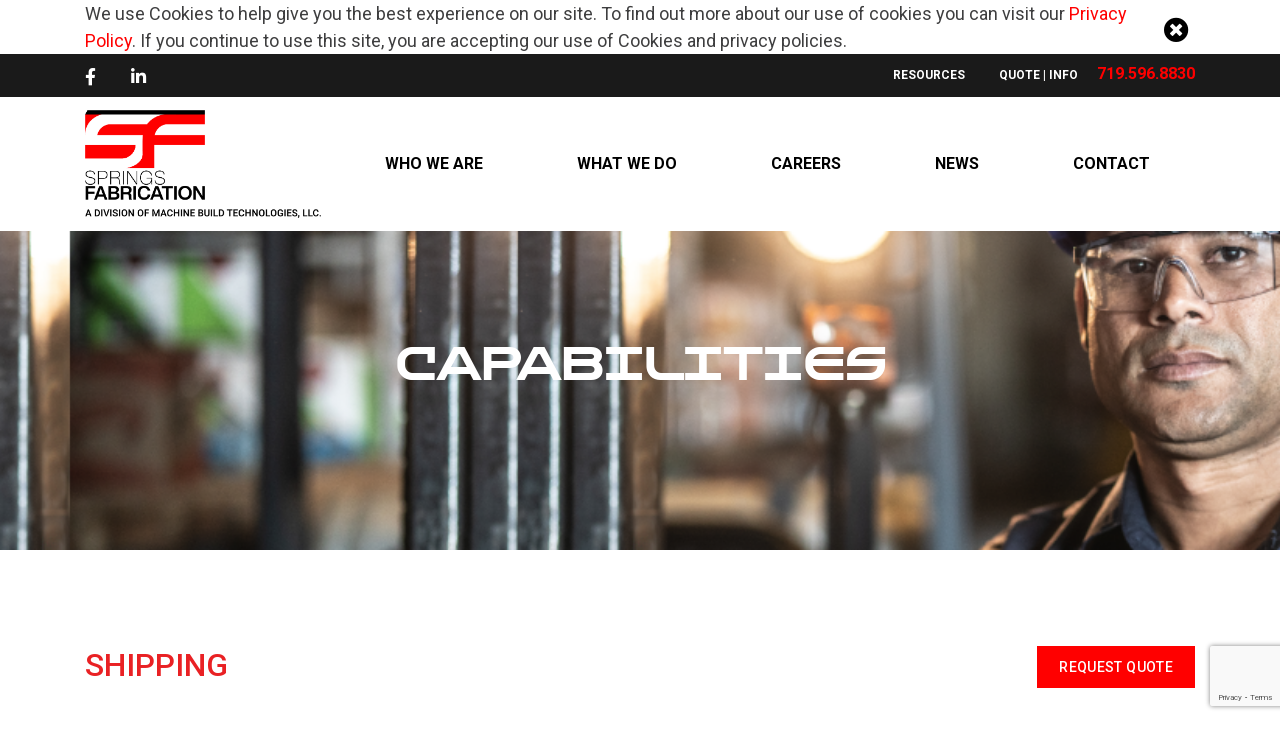

--- FILE ---
content_type: text/html; charset=UTF-8
request_url: https://www.springsfab.com/capabilities/shipping
body_size: 7174
content:
<!doctype html>
<html class="no-js" lang="en">

<head>
    <title>CNC Machining | Skidded Systems | Pressure Vessels | Springs Fabrication</title>
    <link rel="canonical" href="https://www.springsfab.com/capabilities/shipping">
    
    <meta charset="utf-8">    
    <meta name="description" content="From custom designed pressure vessels to fully engineered skidded systems and industrial sized CNC machined components, Springs Fabrication is a premier manufacturer.">
    <meta name="keywords" content="CNC machining, CNC milling, CNC turning, skidded systems, pressure vessels, API tanks, steel fabrication, custom metal fabrication, ASME pressure vessels, modular skidded systems, atmospheric">
    <meta name="twitter:card" content="summary_large_image">
    <meta name="twitter:site" content="">
    <meta name="twitter:title" content="">
    <meta name="twitter:description" content="">
    <meta name="twitter:image" content="">
    <meta name="twitter:image:alt" content="">
    <meta property="og:title" content="">
    <meta property="og:type" content="website">
    <meta property="og:url" content="">
    <meta property="og:image" content="">
    <meta property="og:image:alt" content="">
    <meta property="og:description" content="">
    <meta property="og:site_name" content="">
    <meta name="viewport" content="width=device-width, initial-scale=1">
    <meta name="theme-color" content="#fafafa">
    <meta name="csrf-token" content="L9PmtKCDZySGSteu5kt8KkUaFKuqnCefvJN0Ynfx">


    <!-- Favicon -->
    <link rel='icon' href="https://www.springsfab.com/favicon.png">
    <link rel="apple-touch-icon" href="https://www.springsfab.com/icon.png">

    <!-- Barlow - Google Fonts -->
    <link rel="preconnect" href="https://fonts.googleapis.com">
    <link rel="preconnect" href="https://fonts.gstatic.com" crossorigin>
    <link href="https://fonts.googleapis.com/css2?family=Roboto:ital,wght@0,100;0,300;0,400;0,500;0,700;0,900;1,100;1,300;1,400;1,500;1,700;1,900&display=swap" rel="stylesheet">

    <!-- CSS -->
    <link rel="stylesheet" href="https://owlcarousel2.github.io/OwlCarousel2/assets/owlcarousel/assets/owl.carousel.min.css">
    <link rel="stylesheet" href="https://owlcarousel2.github.io/OwlCarousel2/assets/owlcarousel/assets/owl.theme.default.min.css">
    

    <!-- Font Awesome CSS -->
    <link href="https://cdnjs.cloudflare.com/ajax/libs/font-awesome/4.7.0/css/font-awesome.min.css" rel="stylesheet" />
    <link rel="stylesheet" href="https://www.springsfab.com/assets/theme/css/jquery-ui.min.css" />
    <link rel="stylesheet" href="https://www.springsfab.com/assets/theme/css/bootstrap.css">
    <link rel="stylesheet" href="https://www.springsfab.com/assets/theme/css/style.css">
    <link rel="stylesheet" href="https://www.springsfab.com/assets/theme/css/responsive.css">
    <link rel="stylesheet" href="https://cdnjs.cloudflare.com/ajax/libs/ekko-lightbox/5.3.0/ekko-lightbox.css">
    <link rel="stylesheet" href="https://cdnjs.cloudflare.com/ajax/libs/lightgallery/1.6.11/css/lightgallery.css">
    <link rel="stylesheet" href="https://unpkg.com/@coreui/icons@2.0.0-beta.3/css/all.min.css">

    <script src="https://kit.fontawesome.com/bb36412d51.js"></script> 

    <script>
        window.sessionId = "0lrPyiTcrG1izDXzomiEAAYjQZXBABQD0oK58iSA"
    </script>
     <script type="text/javascript">

  var _gaq = _gaq || [];
  _gaq.push(['_setAccount', 'UA-28077434-2']);
  _gaq.push(['_trackPageview']);

  (function() {
    var ga = document.createElement('script'); ga.type = 'text/javascript'; ga.async = true;
    ga.src = ('https:' == document.location.protocol ? 'https://ssl' : 'http://www') + '.google-analytics.com/ga.js';
    var s = document.getElementsByTagName('script')[0]; s.parentNode.insertBefore(ga, s);
  })();

</script>

<script async src="https://www.googletagmanager.com/gtag/js?id=UA-28077434-2"></script>
<script>
  window.dataLayer = window.dataLayer || [];
  function gtag(){dataLayer.push(arguments);}
  gtag('js', new Date());

  //gtag('config', 'UA-28077434-2');

  gtag('config',  'UA-28077434-2', {
     'custom_map': {'dimension1': 'track_visit_id'}
  });
  gtag('event', 'trackvisitid_dimension', {'track_visit_id': window.sessionId});
</script>


<meta name="google-site-verification" content="JW_AUQkwGK25UcZJxIoC6WRn4pAKeD9bXTh2P8XvEy8" />

<!-- Google tag (gtag.js) -->
<script async src="https://www.googletagmanager.com/gtag/js?id=G-03ETBGKEKN"></script>
<script>
  window.dataLayer = window.dataLayer || [];
  function gtag(){dataLayer.push(arguments);}
  gtag('js', new Date());

  gtag('config', 'G-03ETBGKEKN');
</script> 
    <script>
        gtag('get', 'G-03ETBGKEKN', 'session_id', (session_id) => {
            window.ga4_session_id = session_id;
        });
    </script>
    
    <script src="https://www.google.com/recaptcha/api.js?render=6LcoBVImAAAAAJG1VQgOf4rZDo4ZiGG6kS8j3Qgs"></script>
</head>

<body>
<div id="app">
    <header class="header" id="header-section">
    <cookie_policy content="&lt;p&gt;We use Cookies to help give you the best experience on our site. To find out more about our use of cookies you can visit our &lt;a href=&quot;https://springsfab.com/privacy-policy&quot; target=&quot;_blank&quot;&gt;Privacy Policy&lt;/a&gt;. If you continue to use this site, you are accepting our use of Cookies and privacy policies.&lt;/p&gt;"></cookie_policy>
    <div class="navbr__ bg-white">
        <div class="top-header-bar py-2">
            <div class="container">
                <div class="row">
                    <div class="col-md-3 top-social">
                        <ul>
                            <li>
                                <a href="https://www.facebook.com/SpringsFab/"
                                    target="_blank">
                                    <i class="fa fa-facebook mr-3 social-header-icon"></i>
                                </a>
                            </li>
                            <li>
                                <a href="https://www.linkedin.com/company/springs-fabrication/"
                                    target="_blank">
                                    <i class="fa fa-linkedin mr-3 social-header-icon"></i>
                                </a>
                            </li>
                        </ul>
                    </div>
                    <div class="col-md-2"></div>
                    <div class="col-md-7">
                        <ul class="top-bar-list text-right">
                            <li><a href="https://www.springsfab.com/resource" class="top-bar-content  text-uppercase">Resources</a>
                            </li>
                            <li>
                                <request-quote-header variant="primary"
                                    item="shipping"
                                    session="0lrPyiTcrG1izDXzomiEAAYjQZXBABQD0oK58iSA"></request-quote-header>
                            </li>
                            <li><a href="#" class="top-bar-mobile">719.596.8830</a></li>
                        </ul>
                    </div>
                </div>
            </div>
        </div>
        <div class="accordian" id="accordianExample">
            <div class="bg-white">
                <div class="container">
                    <div class="navbar navbar-expand-lg navbar-light pl-0 pr-0">
                        <div class="row">
                            <div class="col-md-3 col-sm-6">
                                <a class="navbar-brand" href="/"><img
                                        src="https://www.springsfab.com/assets/theme/img/SFab_large_masthead.png" alt=""></a>
                                <!-- <p class="header-logo-sentence">A DIVISION OF MACHINE BUILD TECHNOLOGIES, LLC</p> -->
                            </div>
                            <div class="col-md-9 col-sm-6">
                                <div class="hamburger__btn">
                                    <button class="navbar-toggler" type="button" data-toggle="collapse"
                                        data-target="#navbarNavAltMarkup_" aria-controls="navbarNavAltMarkup_"
                                        aria-expanded="false" aria-label="Toggle navigation">
                                        <span class="navbar-toggler-icon"></span>
                                    </button>
                                </div>
                                <!-- mobile tiny button -->
                                <div id="mobile-header-tiny" class="hides">
                                    >> Main menu
                                </div>
                                <!--  -->
                                <div class="collapse navbar-collapse h-100" id="navbarNavAltMarkup">
                                    <div class="navbar-nav menu-icons">
                                        <span class="display-flex__" id="who-we-are"><a
                                                class="nav-item nav-link text-uppercase menu-name font-weight-bold"
                                                href="https://www.springsfab.com/who-we-are">Who we are </a>
                                            <span class="mobile-view-categories categ-mobile-1 hide">View
                                                categories</span>
                                            <!-- <i class="fa fa-caret-down menu-dropdown-indicator" data-toggle="collapse" data-target="#menu-content-list"></i> -->
                                        </span>
                                        <span class="display-flex__" id="what-we-do"><a
                                                class="nav-item nav-link text-uppercase menu-name font-weight-bold"
                                                href="https://www.springsfab.com/what-we-do">What we do</a>
                                            <span class="mobile-view-categories categ-mobile-2 hide">View
                                                categories</span>
                                            <!-- <i class="fa fa-caret-down menu-dropdown-indicator" data-toggle="collapse" data-target="#menu-content-list1"></i>-->
                                        </span>
                                        <span class="display-flex__">
                                            <a class="nav-item nav-link text-uppercase menu-name font-weight-bold"
                                                href="https://www.springsfab.com/careers">Careers</a>
                                        </span>
                                        <span class="display-flex__">
                                            <a class="nav-item nav-link text-uppercase menu-name font-weight-bold"
                                                href="https://www.springsfab.com/news">News</a>
                                        </span>
                                        <span class="display-flex__">
                                            <a class="nav-item nav-link text-uppercase menu-name font-weight-bold"
                                                href="https://www.springsfab.com/contact">Contact</a>
                                        </span>
                                    </div>
                                </div>
                            </div>
                        </div>
                    </div>
                </div>
                <div class="collapse multi-collapse " id="menu-content-list" data-parent="#accordianExample">
                    <div class="container">
                        <div class="row">
                            <div class="col-md-12 whoweare-links"></div>
                            <div class="col-md-12">
                                <ul class="header-dropdown-ul">
                                                                        <li>
                                        <div class="list-dropdown-header"><a href="https://www.springsfab.com/facility"
                                                class="menu-content-list-a heading">Facilities </a></div>
                                        <div class="inner-list">
        <div>
                    <a href="https://www.springsfab.com/facility/springsfabrication" class="menu-content-list-a submenu">Springs Fabrication</a>
            </div>
    </div>                                                                            </li>
                                                                        <li>
                                        <div class="list-dropdown-header"><a href="https://www.springsfab.com/certifications"
                                                class="menu-content-list-a heading">Certifications </a></div>
                                                                                                                    </li>
                                                                        <li>
                                        <div class="list-dropdown-header"><a href="https://www.springsfab.com/community"
                                                class="menu-content-list-a heading">Community </a></div>
                                                                                                                    </li>
                                                                        <li>
                                        <div class="list-dropdown-header"><a href="https://www.springsfab.com/about"
                                                class="menu-content-list-a heading">About Us </a></div>
                                                                                <div class="inner-list">
    <div>
        <a href="https://www.springsfab.com/our-people" class="menu-content-list-a submenu">Our People</a>
    </div>
</div>                                    </li>
                                                                        <!-- <li><a href="https://www.springsfab.com/cms/our-people" class="menu-content-list-a submenu pl-4">Our People</a></li> -->
                                </ul>
                            </div>
                        </div>
                    </div>
                </div>
                <div class="collapse multi-collapse " id="menu-content-list1" data-parent="#accordianExample">
                    <div class="container">
                        <div class="row">
                            <div class="col-md-12 whatwedo-links"></div>
                            <div class="col-md-12">
                                <ul class="header-dropdown-ul">
                                                                        <li>
                                        <div class="list-dropdown-header"><a href="https://www.springsfab.com/specialities"
                                                class="menu-content-list-a heading">Specialities </a></div>
                                        <div class="inner-list">
        <div>
        <a href="https://www.springsfab.com/specialities/design-engineering" class="menu-content-list-a submenu">Design &amp; Engineering</a>
    </div>
        <div>
        <a href="https://www.springsfab.com/specialities/custom-metal-fabrication" class="menu-content-list-a submenu">Custom Metal Fabrication</a>
    </div>
        <div>
        <a href="https://www.springsfab.com/specialities/skidded-packaged-systems" class="menu-content-list-a submenu">Skidded + Packaged Systems</a>
    </div>
        <div>
        <a href="https://www.springsfab.com/specialities/asme-pressure-vessels" class="menu-content-list-a submenu">ASME Pressure Vessels</a>
    </div>
        <div>
        <a href="https://www.springsfab.com/specialities/asme-heat-exchangers" class="menu-content-list-a submenu">ASME Heat Exchangers</a>
    </div>
        <div>
        <a href="https://www.springsfab.com/specialities/industrial-rotary-equipment" class="menu-content-list-a submenu">Industrial Rotary Equipment</a>
    </div>
        <div>
        <a href="https://www.springsfab.com/specialities/ground-support-equipment" class="menu-content-list-a submenu">Ground Support Equipment</a>
    </div>
        <div>
        <a href="https://www.springsfab.com/specialities/industrial-pipe-fabrication" class="menu-content-list-a submenu">Industrial Pipe Fabrication</a>
    </div>
        <div>
        <a href="https://www.springsfab.com/specialities/finishing" class="menu-content-list-a submenu">Finishing</a>
    </div>
    </div>                                                                                                                    </li>
                                                                        <li>
                                        <div class="list-dropdown-header"><a href="https://www.springsfab.com/capabilities"
                                                class="menu-content-list-a heading">Capabilities </a></div>
                                                                                <div class="inner-list">
        <div>
        <a href="https://www.springsfab.com/capabilities/project-management" class="menu-content-list-a submenu">Project Management</a>
    </div>
        <div>
        <a href="https://www.springsfab.com/capabilities/material-processing" class="menu-content-list-a submenu">Material Processing</a>
    </div>
        <div>
        <a href="https://www.springsfab.com/capabilities/rolling-forming" class="menu-content-list-a submenu">Rolling + Forming</a>
    </div>
        <div>
        <a href="https://www.springsfab.com/capabilities/cnc-machining" class="menu-content-list-a submenu">CNC Machining</a>
    </div>
        <div>
        <a href="https://www.springsfab.com/capabilities/custom-fabrication" class="menu-content-list-a submenu">Fabrication + Welding</a>
    </div>
        <div>
        <a href="https://www.springsfab.com/capabilities/inspection-testing" class="menu-content-list-a submenu">Inspection + Testing</a>
    </div>
        <div>
        <a href="https://www.springsfab.com/capabilities/finishing" class="menu-content-list-a submenu">Finishing</a>
    </div>
        <div>
        <a href="https://www.springsfab.com/capabilities/assembly" class="menu-content-list-a submenu">Assembly</a>
    </div>
        <div>
        <a href="https://www.springsfab.com/capabilities/shipping" class="menu-content-list-a submenu">Shipping</a>
    </div>
    </div>                                                                            </li>
                                                                        <li>
                                        <div class="list-dropdown-header"><a href="https://www.springsfab.com/industry"
                                                class="menu-content-list-a heading">Industries </a></div>
                                                                                                                        <div class="inner-list">
        <div>
        <a href="https://www.springsfab.com/industry/government-military" class="menu-content-list-a submenu">Government + Military</a>
    </div>
        <div>
        <a href="https://www.springsfab.com/industry/existing-energy" class="menu-content-list-a submenu">Energy</a>
    </div>
        <div>
        <a href="https://www.springsfab.com/industry/mining-remediation" class="menu-content-list-a submenu">Mining + Industrial Processing</a>
    </div>
        <div>
        <a href="https://www.springsfab.com/industry/general-industry" class="menu-content-list-a submenu">General Industry | OEM</a>
    </div>
        <div>
        <a href="https://www.springsfab.com/industry/aerospace" class="menu-content-list-a submenu">Aerospace</a>
    </div>
    </div>                                    </li>
                                                                        <li>
                                        <div class="list-dropdown-header"><a href="https://www.springsfab.com/quality"
                                                class="menu-content-list-a heading">Quality </a></div>
                                                                                                                                                            </li>
                                                                        <li>
                                        <div class="list-dropdown-header"><a href="https://www.springsfab.com/our_work"
                                                class="menu-content-list-a heading">Our Work </a></div>
                                                                                                                                                            </li>
                                                                        <li>
                                        <div class="list-dropdown-header"><a href="https://springsfab.com/specialities/design-engineering"
                                                class="menu-content-list-a heading">DESIGN &amp; ENGINEERING </a></div>
                                                                                                                                                            </li>
                                                                    </ul>
                            </div>
                        </div>
                    </div>
                </div>
            </div>
        </div>
    </div>
</header>    
    
    <section class="headline2" style="background-image: url( https://springsfab.com/uploads/b43add82-01c5-43ce-ae52-31a234992b74.png?auto=compress%2Cformat&amp;fit=min&amp;fm=jpg&amp;q=80&amp;rect=481%2C0%2C400%2C225 )">
        <div class="container">
            <div class="sub-heading-userProfile text-uppercase">Capabilities</div>
        </div>
    </section>
    <section class="pt-5">
        <div class="container">
            <div class="row">
                <div class="col-md-12">
                    <div class="mt-5">
                        <div class="user-profile-paragraph row">
                        <div class="col-md-12">
                            <h5 class="government text-uppercase">Shipping<req-button></req-button></h5>
                            <div class="user-profile-paragraph"><p><br></p><p>Springs Fabrication operates and maintains a variety of pick-up and delivery vehicles to service our customers located along the Colorado Front Range. This includes both enclosed box and flatbed trucks and trailers ranging from 10,000-lb. to 20,000-lb. loads up to 24-ft. in length.</p><p>Our driver members possess Colorado CDL licenses and are well trained in load protection and rigging methodologies.</p><p>For larger loads, or those beyond the Front Range area, we contract with a select list of reliable and competitive carriers to handle routine LTL and full loads, as well as those extra wide, overweight, and expedited requirements.</p><p>In addition, we offer the following services:</p><ul><li>Indoor loading and unloading using overhead cranes during inclement weather</li><li>Custom crating and/or shrink wrapping for added protection during transit</li><li>Stamped and export ready kiln dried crating services to meet ISPM 15 export requirements</li></ul><p>Learn more about our facility and equipment <a href="https://www.springsfab.com/uploads/SF%20Facility%20&amp;%20Equipment%202022.pdf" target="_blank">here</a></p></div>
                        </div>
                    </div>
                </div>
            </div>
        </div>
    </div> 
    </section>
    <section class="see-our-work pb-5">
        <!-- <h5 class="text-center text-uppercase government mb-5 mt-5">Our gallery</h5> -->
        <div id="gallery">
            <section>
                <div class="container p-0">
                    <div class="demo-gallery">
                        <ul id="lightgallery">
                                                        <li data-src="https://springsfab.com/uploads/cf2d57e5-c2e6-4d3f-af3d-522cc622f60d.jpg?auto=compress%2Cformat&amp;fit=min&amp;fm=jpg&amp;q=80&amp;rect=0%2C576%2C3069%2C1728" data-sub-html="Large Vessel Shipping" data-tweet-text="share on twitter ">
                                <a href="javscript:void(0);">
                                    <img class="img-responsive" src="https://springsfab.com/uploads/cf2d57e5-c2e6-4d3f-af3d-522cc622f60d.jpg?auto=compress%2Cformat&amp;fit=min&amp;fm=jpg&amp;q=80&amp;rect=0%2C576%2C3069%2C1728" alt="Large Vessel Shipping">
                                </a>
                            </li>
                                                        <li data-src="https://springsfab.com/uploads/07c89907-9b94-413e-803b-413f41720caa.jpg?auto=compress%2Cformat&amp;fit=min&amp;fm=jpg&amp;q=80&amp;rect=0%2C0%2C4126%2C2322" data-sub-html="Large Vessel Shipping" data-tweet-text="share on twitter ">
                                <a href="javscript:void(0);">
                                    <img class="img-responsive" src="https://springsfab.com/uploads/07c89907-9b94-413e-803b-413f41720caa.jpg?auto=compress%2Cformat&amp;fit=min&amp;fm=jpg&amp;q=80&amp;rect=0%2C0%2C4126%2C2322" alt="Large Vessel Shipping">
                                </a>
                            </li>
                                                        <li data-src="https://springsfab.com/uploads/9fcefaa0-2828-4030-a8b9-3b865777efd1.jpg?auto=compress%2Cformat&amp;fit=min&amp;fm=jpg&amp;q=80&amp;rect=0%2C372%2C2269%2C1278" data-sub-html="Air Freight" data-tweet-text="share on twitter ">
                                <a href="javscript:void(0);">
                                    <img class="img-responsive" src="https://springsfab.com/uploads/9fcefaa0-2828-4030-a8b9-3b865777efd1.jpg?auto=compress%2Cformat&amp;fit=min&amp;fm=jpg&amp;q=80&amp;rect=0%2C372%2C2269%2C1278" alt="Air Freight">
                                </a>
                            </li>
                                                        <li data-src="https://springsfab.com/uploads/91f04b75-df0c-4b26-9f30-e0bc1fc05fa7.jpg?auto=compress%2Cformat&amp;fit=min&amp;fm=jpg&amp;q=80&amp;rect=0%2C567%2C3452%2C1944" data-sub-html="" data-tweet-text="share on twitter ">
                                <a href="javscript:void(0);">
                                    <img class="img-responsive" src="https://springsfab.com/uploads/91f04b75-df0c-4b26-9f30-e0bc1fc05fa7.jpg?auto=compress%2Cformat&amp;fit=min&amp;fm=jpg&amp;q=80&amp;rect=0%2C567%2C3452%2C1944" alt="Dsc00020">
                                </a>
                            </li>
                                                        <li data-src="https://springsfab.com/uploads/95fdee70-7c59-4998-b8e2-61763dafee2b.jpg?auto=compress%2Cformat&amp;fit=min&amp;fm=jpg&amp;q=80&amp;rect=0%2C0%2C4606%2C2592" data-sub-html="Large Vessel Shipping" data-tweet-text="share on twitter ">
                                <a href="javscript:void(0);">
                                    <img class="img-responsive" src="https://springsfab.com/uploads/95fdee70-7c59-4998-b8e2-61763dafee2b.jpg?auto=compress%2Cformat&amp;fit=min&amp;fm=jpg&amp;q=80&amp;rect=0%2C0%2C4606%2C2592" alt="Large Vessel Shipping">
                                </a>
                            </li>
                                                        <li data-src="https://springsfab.com/uploads/249ab115-49ec-45e7-845b-b59508e568ad.jpg?auto=compress%2Cformat&amp;fit=min&amp;fm=jpg&amp;q=80&amp;rect=0%2C324%2C3452%2C1944" data-sub-html="Large Equipment Shipping" data-tweet-text="share on twitter ">
                                <a href="javscript:void(0);">
                                    <img class="img-responsive" src="https://springsfab.com/uploads/249ab115-49ec-45e7-845b-b59508e568ad.jpg?auto=compress%2Cformat&amp;fit=min&amp;fm=jpg&amp;q=80&amp;rect=0%2C324%2C3452%2C1944" alt="Large Equipment Shipping">
                                </a>
                            </li>
                                                        <li data-src="https://springsfab.com/uploads/33c13c85-3517-4670-9637-1b56062cf4e5.jpg?auto=compress%2Cformat&amp;fit=min&amp;fm=jpg&amp;q=80&amp;rect=0%2C266%2C2269%2C1278" data-sub-html="Large Skid Shipping" data-tweet-text="share on twitter ">
                                <a href="javscript:void(0);">
                                    <img class="img-responsive" src="https://springsfab.com/uploads/33c13c85-3517-4670-9637-1b56062cf4e5.jpg?auto=compress%2Cformat&amp;fit=min&amp;fm=jpg&amp;q=80&amp;rect=0%2C266%2C2269%2C1278" alt="Large Skid Shipping">
                                </a>
                            </li>
                                                        <li data-src="https://springsfab.com/uploads/3fce410b-4ddb-4de8-ad19-f90df5572a38.jpg?auto=compress%2Cformat&amp;fit=min&amp;fm=jpg&amp;q=80&amp;rect=0%2C319%2C2269%2C1278" data-sub-html="Large Tower Shipping" data-tweet-text="share on twitter ">
                                <a href="javscript:void(0);">
                                    <img class="img-responsive" src="https://springsfab.com/uploads/3fce410b-4ddb-4de8-ad19-f90df5572a38.jpg?auto=compress%2Cformat&amp;fit=min&amp;fm=jpg&amp;q=80&amp;rect=0%2C319%2C2269%2C1278" alt="Large Tower Shipping">
                                </a>
                            </li>
                                                    </ul>
                    </div>
                </div>
            </section>
        </div>
    </section>


        <footer>
    <div class="grey-footer">
        <div class="container">
            <div class="row">
                <div class="col-md-4 footer-sec-1 footer-logo-mainsect">
                    <div>
                        <a href="https://springsfab.com">
                            <div class="footer-logo">
                                <img src="https://www.springsfab.com/assets/theme/img/sfab_footer_thicker_3x.png" alt="" width="100%">
                                <!-- <img src="https://www.springsfab.com/assets/theme/img/sfab-footer-text.png" alt="" width="100%"> -->
                            </div>
                        </a>
                        <!-- <p class="privacy-policy">A DIVISION OF MACHINE BUILD TECHNOLOGIES, LLC</p> -->
                    </div>
                    <!-- <br><br>
                    <div class="footer-second-logo">
                        <a href="https://springsfabatg.com" target="_blank">
                            <div class="footer-logo mt-5 pt-4">
                                <img src="https://www.springsfab.com/assets/theme/img/atg_footer_thicker_3x.png" alt="" width="100%">
                                <img src="https://www.springsfab.com/assets/theme/img/atg-footer-text.png" alt="" width="100%">
                            </div>
                        </a>
                        <p class="privacy-policy">A DIVISION OF MACHINE BUILD TECHNOLOGIES, LLC</p>
                    </div> -->

                </div>
                <div class="col-md-4 footer-sec-1">
                    <h4 class="footer-c-name">SPRINGS FABRICATION</h4>
                    <p class="text-white footer-address mb-1">850 Aeroplaza Drive</p>
                    <p class="text-white footer-address">Colorado Springs, CO 80916</p>
                    <p class="text-white footer-address mb-1">800.466.5896</p>
                    <!-- <p class="text-white footer-address mb-1"> 719.596.8830</p> -->
                    <p class="text-white footer-address mb-1 transform-none"> springsfab.com</p>
                    <div class="mt-4 mb-3">
                        <a href="#">
                            <span class="text-white footer-address mb-1">DUNS: 116913473</span>
                            <span class="text-white footer-address mb-1"> CAGE: 884Y4</span>
                        </a>
                    </div>
                    <div class="mt-4 mb-4">
                        <div class="top-social pl-0">
                            <a href="https://www.facebook.com/SpringsFab/"
                                target="_blank">
                                <i class="fa fa-facebook mr-3 social-header-icon red-icon"></i>
                            </a>

                            <a href="https://www.linkedin.com/company/springs-fabrication/"
                                target="_blank">
                                <i class="fa fa-linkedin mr-3 social-header-icon red-icon"></i>
                            </a>

                        </div>
                    </div>

                    <!-- <h4 class="footer-c-name mt-5"> SPRINGS ADVANCED TECHNOLOGY GROUP</h4>
                    <div class="mb-3">
                        <a href="#">
                            <span class="text-white footer-address mb-1"> 1150 W. 120th Ave., Ste., 400</span>
                            <span class="text-white footer-address "> Westminster (Denver), CO 80234</span>
                        </a>
                    </div>
                    <p class="text-white footer-address mb-1">303.438.1570</p>
                    <p class="text-white footer-address mb-1 transform-none">springsfabatg.com</p>
                    <div class="mt-4">
                        <p class="text-white footer-address mb-1">DUNS: 116913480</p>
                        <p class="text-white footer-address mb-1"> CAGE: 880F9</p>
                    </div>
                    <div class="mt-4 mb-4">
                        <div class="top-social pl-0">
                            <a href="#"
                                target="_blank">
                                <i class="fa fa-facebook mr-3 social-header-icon red-icon"></i>
                            </a>

                            <a href="#"
                                target="_blank">
                                <i class="fa fa-linkedin mr-3 social-header-icon red-icon"></i>
                            </a>

                        </div>
                    </div> -->

                </div>
                <div class="col-md-4 footer-sec-1">
                    <ul class="footer-right-list">
                        <li class="footer-list-content text-capitalize text-white">
                            <a href="https://www.springsfab.com/quotes">Quote | Info</a>
                        </li>
                        <!--
                        <li class="footer-list-content text-capitalize text-white">
                            <a href="https://www.springsfab.com/cms/clients" >CLIENTS</a>
                        </li> -->
                        <li class="footer-list-content text-capitalize text-white">
                            <a href="https://www.springsfab.com/who-we-are"> Who we are</a>
                        </li>
                        <li class="footer-list-content text-capitalize text-white">
                            <a href="https://www.springsfab.com/what-we-do"> What we do</a>
                        </li>
                        <li class="footer-list-content text-capitalize text-white">
                            <a href="https://www.springsfab.com/careers"> Career</a>
                        </li>
                        <li class="footer-list-content text-capitalize text-white">
                            <a href="https://www.springsfab.com/news"> News</a>
                        </li>
                        <li class="footer-list-content text-capitalize text-white">
                            <a href="https://www.springsfab.com/resource">Resources</a>
                        </li>
                        <li class="footer-list-content text-capitalize text-white">
                            <a href="https://www.springsfab.com/contact"> contact</a>
                        </li>
                    </ul>
                </div>
            </div>
        </div>
    </div>
    <div class="black-back">
        <div class="container">
            <div class="row">
                <p class="w-100 text-center text-white pt-3">
                    <span class="copyright">
                        ©2020
                        <span class="red"> |</span>
                        SPRINGS FABRICATION
                        <span class="red">|</span>
                        ALL RIGHTS RESERVED
                        <span class="red">|</span>
                        <a href="https://wysiwygmarketing.com/service/kansas-city-web-design/" target="_blank">
                            Industrial Website Catalog
                        </a>
                        by
                        <a href="https://www.wysiwygmarketing.com" target="_blank">
                            WYSIWYG Marketing
                        </a>
                    </span>
                    <span class="privacy ml-5">
                        <a href="https://www.springsfab.com/privacy-policy" class="text-uppercase">PRIVACY POLICY </a>
                        <span class="red">|</span>
                        <a href="https://www.springsfab.com/terms-of-service" class="text-uppercase"> TERMS OF SERVICE</a>
                        <span class="red">|</span>
                        <a href="../images/PDF/MBT-Anti-Corruption-Bribery-Policy 1-2021.pdf" target="_blank"
                            class="text-uppercase"> ANTI-BRIBERY, ANTI-CORUPTION POLICY</a>
                        <span class="red">|</span>
                        <a href="../images/PDF/MBT-Code-of-Ethics-1-2021.pdf" target="_blank" class="text-uppercase">
                            Code of Ethics</a>
                        <span class="red">|</span>
                        <a href="https://www.springsfab.com/human_rights_policy.pdf" target="_blank" class="text-uppercase">Human
                            Rights Policy</a>
                        <span class="red">|</span>
                        <a href="https://www.springsfab.com/colorado-steel-fabrication-corner" class="text-uppercase">Colorado Steel Fabrication Corner</a>
                    </span>
                </p>

            </div>
        </div>
    </div>
</footer></div>
 
 

<script src="https://www.springsfab.com/js/app.js"></script>
<script src="https://www.springsfab.com/assets/theme/js/jquery.min.js"></script>
<script src="https://www.springsfab.com/assets/theme/js/bootstrap.min.js"></script>
<script src="https://www.springsfab.com/assets/theme/js/lightgallery.js"></script>
<script src="https://www.springsfab.com/assets/theme/js/owl-carousel.js"></script>
<script src="https://www.springsfab.com/assets/theme/js/ekko-lightbox.js"></script>
<script src="https://www.springsfab.com/assets/theme/js/picturefill.min.js"></script>
<script src="https://www.springsfab.com/assets/theme/js/jquery.mousewheel.min.js"></script>
<script src="https://www.springsfab.com/assets/theme/js/plugins/lg-hash.min.js"></script>
<script src="https://www.springsfab.com/assets/theme/js/main.js"></script>
<script src="https://www.springsfab.com/assets/theme/js/custom.js"></script>
<script src="https://www.springsfab.com/assets/theme/js/zoom.js"></script>
<script src="https://www.springsfab.com/assets/theme/js/zoom-main.js"></script>


<script type="text/javascript">
    $(document).ready(function($){
        $('#lightgallery').lightGallery({
		    pager: true
	    });

		if($(window).width() < 767){
			$(".navbar-toggler").click(function(){
				$("#navbarNavAltMarkup").slideToggle();
			});
		}
		

        let url = location.href.replace(/\/$/, "");

		if (location.hash) {
			const hash = url.split("#");
				$('#myTab a[href="#' + hash[1] + '"]').tab("show");
				$('#myTabContent div#' + hash[1]).removeClass("fade");
				url = location.href.replace(/\/#/, "#");
				history.replaceState(null, null, url);
				setTimeout(() => {
					$(window).scrollTop(0);
				});
		}else{
				$('#myTab li:first-child a').addClass('active');
                $('#myTabContent div:first-child').addClass('show active');
			}

		$('a[data-toggle="tab"]').on("click", function () {
			let newUrl;
			const hash = $(this).attr("href");
			if (hash == "#home") {
				newUrl = url.split("#")[0];
			} else {
				newUrl = url.split("#")[0] + hash;
			}
			newUrl += "";
			history.replaceState(null, null, newUrl);
		});

		$('.industrialist_carousel').owlCarousel({
			autoplay: true,
			loop:false,
			nav:true,
			dots: false,
			responsive:{
				0:{
					items:1
				},
				600:{
					items:3,
					margin:10,
				},
				1000:{
					items:3,
					margin:15,
				}
			}
		})
    });
	$(window).on("load",function(){
        gtag('get', 'G-03ETBGKEKN', 'session_id', (session_id) => {
            var x = document.body.querySelectorAll('input[name="ga4_session_id"]').forEach(function(el){
                el.value = session_id;
            });
        });
    });
</script>
</body>

</html><!-- <script src="https://www.springsfab.com/js/app.js" defer></script>
 -->







--- FILE ---
content_type: text/html; charset=utf-8
request_url: https://www.google.com/recaptcha/api2/anchor?ar=1&k=6LcoBVImAAAAAJG1VQgOf4rZDo4ZiGG6kS8j3Qgs&co=aHR0cHM6Ly93d3cuc3ByaW5nc2ZhYi5jb206NDQz&hl=en&v=9TiwnJFHeuIw_s0wSd3fiKfN&size=invisible&anchor-ms=20000&execute-ms=30000&cb=wchd88hs8q5q
body_size: 48429
content:
<!DOCTYPE HTML><html dir="ltr" lang="en"><head><meta http-equiv="Content-Type" content="text/html; charset=UTF-8">
<meta http-equiv="X-UA-Compatible" content="IE=edge">
<title>reCAPTCHA</title>
<style type="text/css">
/* cyrillic-ext */
@font-face {
  font-family: 'Roboto';
  font-style: normal;
  font-weight: 400;
  font-stretch: 100%;
  src: url(//fonts.gstatic.com/s/roboto/v48/KFO7CnqEu92Fr1ME7kSn66aGLdTylUAMa3GUBHMdazTgWw.woff2) format('woff2');
  unicode-range: U+0460-052F, U+1C80-1C8A, U+20B4, U+2DE0-2DFF, U+A640-A69F, U+FE2E-FE2F;
}
/* cyrillic */
@font-face {
  font-family: 'Roboto';
  font-style: normal;
  font-weight: 400;
  font-stretch: 100%;
  src: url(//fonts.gstatic.com/s/roboto/v48/KFO7CnqEu92Fr1ME7kSn66aGLdTylUAMa3iUBHMdazTgWw.woff2) format('woff2');
  unicode-range: U+0301, U+0400-045F, U+0490-0491, U+04B0-04B1, U+2116;
}
/* greek-ext */
@font-face {
  font-family: 'Roboto';
  font-style: normal;
  font-weight: 400;
  font-stretch: 100%;
  src: url(//fonts.gstatic.com/s/roboto/v48/KFO7CnqEu92Fr1ME7kSn66aGLdTylUAMa3CUBHMdazTgWw.woff2) format('woff2');
  unicode-range: U+1F00-1FFF;
}
/* greek */
@font-face {
  font-family: 'Roboto';
  font-style: normal;
  font-weight: 400;
  font-stretch: 100%;
  src: url(//fonts.gstatic.com/s/roboto/v48/KFO7CnqEu92Fr1ME7kSn66aGLdTylUAMa3-UBHMdazTgWw.woff2) format('woff2');
  unicode-range: U+0370-0377, U+037A-037F, U+0384-038A, U+038C, U+038E-03A1, U+03A3-03FF;
}
/* math */
@font-face {
  font-family: 'Roboto';
  font-style: normal;
  font-weight: 400;
  font-stretch: 100%;
  src: url(//fonts.gstatic.com/s/roboto/v48/KFO7CnqEu92Fr1ME7kSn66aGLdTylUAMawCUBHMdazTgWw.woff2) format('woff2');
  unicode-range: U+0302-0303, U+0305, U+0307-0308, U+0310, U+0312, U+0315, U+031A, U+0326-0327, U+032C, U+032F-0330, U+0332-0333, U+0338, U+033A, U+0346, U+034D, U+0391-03A1, U+03A3-03A9, U+03B1-03C9, U+03D1, U+03D5-03D6, U+03F0-03F1, U+03F4-03F5, U+2016-2017, U+2034-2038, U+203C, U+2040, U+2043, U+2047, U+2050, U+2057, U+205F, U+2070-2071, U+2074-208E, U+2090-209C, U+20D0-20DC, U+20E1, U+20E5-20EF, U+2100-2112, U+2114-2115, U+2117-2121, U+2123-214F, U+2190, U+2192, U+2194-21AE, U+21B0-21E5, U+21F1-21F2, U+21F4-2211, U+2213-2214, U+2216-22FF, U+2308-230B, U+2310, U+2319, U+231C-2321, U+2336-237A, U+237C, U+2395, U+239B-23B7, U+23D0, U+23DC-23E1, U+2474-2475, U+25AF, U+25B3, U+25B7, U+25BD, U+25C1, U+25CA, U+25CC, U+25FB, U+266D-266F, U+27C0-27FF, U+2900-2AFF, U+2B0E-2B11, U+2B30-2B4C, U+2BFE, U+3030, U+FF5B, U+FF5D, U+1D400-1D7FF, U+1EE00-1EEFF;
}
/* symbols */
@font-face {
  font-family: 'Roboto';
  font-style: normal;
  font-weight: 400;
  font-stretch: 100%;
  src: url(//fonts.gstatic.com/s/roboto/v48/KFO7CnqEu92Fr1ME7kSn66aGLdTylUAMaxKUBHMdazTgWw.woff2) format('woff2');
  unicode-range: U+0001-000C, U+000E-001F, U+007F-009F, U+20DD-20E0, U+20E2-20E4, U+2150-218F, U+2190, U+2192, U+2194-2199, U+21AF, U+21E6-21F0, U+21F3, U+2218-2219, U+2299, U+22C4-22C6, U+2300-243F, U+2440-244A, U+2460-24FF, U+25A0-27BF, U+2800-28FF, U+2921-2922, U+2981, U+29BF, U+29EB, U+2B00-2BFF, U+4DC0-4DFF, U+FFF9-FFFB, U+10140-1018E, U+10190-1019C, U+101A0, U+101D0-101FD, U+102E0-102FB, U+10E60-10E7E, U+1D2C0-1D2D3, U+1D2E0-1D37F, U+1F000-1F0FF, U+1F100-1F1AD, U+1F1E6-1F1FF, U+1F30D-1F30F, U+1F315, U+1F31C, U+1F31E, U+1F320-1F32C, U+1F336, U+1F378, U+1F37D, U+1F382, U+1F393-1F39F, U+1F3A7-1F3A8, U+1F3AC-1F3AF, U+1F3C2, U+1F3C4-1F3C6, U+1F3CA-1F3CE, U+1F3D4-1F3E0, U+1F3ED, U+1F3F1-1F3F3, U+1F3F5-1F3F7, U+1F408, U+1F415, U+1F41F, U+1F426, U+1F43F, U+1F441-1F442, U+1F444, U+1F446-1F449, U+1F44C-1F44E, U+1F453, U+1F46A, U+1F47D, U+1F4A3, U+1F4B0, U+1F4B3, U+1F4B9, U+1F4BB, U+1F4BF, U+1F4C8-1F4CB, U+1F4D6, U+1F4DA, U+1F4DF, U+1F4E3-1F4E6, U+1F4EA-1F4ED, U+1F4F7, U+1F4F9-1F4FB, U+1F4FD-1F4FE, U+1F503, U+1F507-1F50B, U+1F50D, U+1F512-1F513, U+1F53E-1F54A, U+1F54F-1F5FA, U+1F610, U+1F650-1F67F, U+1F687, U+1F68D, U+1F691, U+1F694, U+1F698, U+1F6AD, U+1F6B2, U+1F6B9-1F6BA, U+1F6BC, U+1F6C6-1F6CF, U+1F6D3-1F6D7, U+1F6E0-1F6EA, U+1F6F0-1F6F3, U+1F6F7-1F6FC, U+1F700-1F7FF, U+1F800-1F80B, U+1F810-1F847, U+1F850-1F859, U+1F860-1F887, U+1F890-1F8AD, U+1F8B0-1F8BB, U+1F8C0-1F8C1, U+1F900-1F90B, U+1F93B, U+1F946, U+1F984, U+1F996, U+1F9E9, U+1FA00-1FA6F, U+1FA70-1FA7C, U+1FA80-1FA89, U+1FA8F-1FAC6, U+1FACE-1FADC, U+1FADF-1FAE9, U+1FAF0-1FAF8, U+1FB00-1FBFF;
}
/* vietnamese */
@font-face {
  font-family: 'Roboto';
  font-style: normal;
  font-weight: 400;
  font-stretch: 100%;
  src: url(//fonts.gstatic.com/s/roboto/v48/KFO7CnqEu92Fr1ME7kSn66aGLdTylUAMa3OUBHMdazTgWw.woff2) format('woff2');
  unicode-range: U+0102-0103, U+0110-0111, U+0128-0129, U+0168-0169, U+01A0-01A1, U+01AF-01B0, U+0300-0301, U+0303-0304, U+0308-0309, U+0323, U+0329, U+1EA0-1EF9, U+20AB;
}
/* latin-ext */
@font-face {
  font-family: 'Roboto';
  font-style: normal;
  font-weight: 400;
  font-stretch: 100%;
  src: url(//fonts.gstatic.com/s/roboto/v48/KFO7CnqEu92Fr1ME7kSn66aGLdTylUAMa3KUBHMdazTgWw.woff2) format('woff2');
  unicode-range: U+0100-02BA, U+02BD-02C5, U+02C7-02CC, U+02CE-02D7, U+02DD-02FF, U+0304, U+0308, U+0329, U+1D00-1DBF, U+1E00-1E9F, U+1EF2-1EFF, U+2020, U+20A0-20AB, U+20AD-20C0, U+2113, U+2C60-2C7F, U+A720-A7FF;
}
/* latin */
@font-face {
  font-family: 'Roboto';
  font-style: normal;
  font-weight: 400;
  font-stretch: 100%;
  src: url(//fonts.gstatic.com/s/roboto/v48/KFO7CnqEu92Fr1ME7kSn66aGLdTylUAMa3yUBHMdazQ.woff2) format('woff2');
  unicode-range: U+0000-00FF, U+0131, U+0152-0153, U+02BB-02BC, U+02C6, U+02DA, U+02DC, U+0304, U+0308, U+0329, U+2000-206F, U+20AC, U+2122, U+2191, U+2193, U+2212, U+2215, U+FEFF, U+FFFD;
}
/* cyrillic-ext */
@font-face {
  font-family: 'Roboto';
  font-style: normal;
  font-weight: 500;
  font-stretch: 100%;
  src: url(//fonts.gstatic.com/s/roboto/v48/KFO7CnqEu92Fr1ME7kSn66aGLdTylUAMa3GUBHMdazTgWw.woff2) format('woff2');
  unicode-range: U+0460-052F, U+1C80-1C8A, U+20B4, U+2DE0-2DFF, U+A640-A69F, U+FE2E-FE2F;
}
/* cyrillic */
@font-face {
  font-family: 'Roboto';
  font-style: normal;
  font-weight: 500;
  font-stretch: 100%;
  src: url(//fonts.gstatic.com/s/roboto/v48/KFO7CnqEu92Fr1ME7kSn66aGLdTylUAMa3iUBHMdazTgWw.woff2) format('woff2');
  unicode-range: U+0301, U+0400-045F, U+0490-0491, U+04B0-04B1, U+2116;
}
/* greek-ext */
@font-face {
  font-family: 'Roboto';
  font-style: normal;
  font-weight: 500;
  font-stretch: 100%;
  src: url(//fonts.gstatic.com/s/roboto/v48/KFO7CnqEu92Fr1ME7kSn66aGLdTylUAMa3CUBHMdazTgWw.woff2) format('woff2');
  unicode-range: U+1F00-1FFF;
}
/* greek */
@font-face {
  font-family: 'Roboto';
  font-style: normal;
  font-weight: 500;
  font-stretch: 100%;
  src: url(//fonts.gstatic.com/s/roboto/v48/KFO7CnqEu92Fr1ME7kSn66aGLdTylUAMa3-UBHMdazTgWw.woff2) format('woff2');
  unicode-range: U+0370-0377, U+037A-037F, U+0384-038A, U+038C, U+038E-03A1, U+03A3-03FF;
}
/* math */
@font-face {
  font-family: 'Roboto';
  font-style: normal;
  font-weight: 500;
  font-stretch: 100%;
  src: url(//fonts.gstatic.com/s/roboto/v48/KFO7CnqEu92Fr1ME7kSn66aGLdTylUAMawCUBHMdazTgWw.woff2) format('woff2');
  unicode-range: U+0302-0303, U+0305, U+0307-0308, U+0310, U+0312, U+0315, U+031A, U+0326-0327, U+032C, U+032F-0330, U+0332-0333, U+0338, U+033A, U+0346, U+034D, U+0391-03A1, U+03A3-03A9, U+03B1-03C9, U+03D1, U+03D5-03D6, U+03F0-03F1, U+03F4-03F5, U+2016-2017, U+2034-2038, U+203C, U+2040, U+2043, U+2047, U+2050, U+2057, U+205F, U+2070-2071, U+2074-208E, U+2090-209C, U+20D0-20DC, U+20E1, U+20E5-20EF, U+2100-2112, U+2114-2115, U+2117-2121, U+2123-214F, U+2190, U+2192, U+2194-21AE, U+21B0-21E5, U+21F1-21F2, U+21F4-2211, U+2213-2214, U+2216-22FF, U+2308-230B, U+2310, U+2319, U+231C-2321, U+2336-237A, U+237C, U+2395, U+239B-23B7, U+23D0, U+23DC-23E1, U+2474-2475, U+25AF, U+25B3, U+25B7, U+25BD, U+25C1, U+25CA, U+25CC, U+25FB, U+266D-266F, U+27C0-27FF, U+2900-2AFF, U+2B0E-2B11, U+2B30-2B4C, U+2BFE, U+3030, U+FF5B, U+FF5D, U+1D400-1D7FF, U+1EE00-1EEFF;
}
/* symbols */
@font-face {
  font-family: 'Roboto';
  font-style: normal;
  font-weight: 500;
  font-stretch: 100%;
  src: url(//fonts.gstatic.com/s/roboto/v48/KFO7CnqEu92Fr1ME7kSn66aGLdTylUAMaxKUBHMdazTgWw.woff2) format('woff2');
  unicode-range: U+0001-000C, U+000E-001F, U+007F-009F, U+20DD-20E0, U+20E2-20E4, U+2150-218F, U+2190, U+2192, U+2194-2199, U+21AF, U+21E6-21F0, U+21F3, U+2218-2219, U+2299, U+22C4-22C6, U+2300-243F, U+2440-244A, U+2460-24FF, U+25A0-27BF, U+2800-28FF, U+2921-2922, U+2981, U+29BF, U+29EB, U+2B00-2BFF, U+4DC0-4DFF, U+FFF9-FFFB, U+10140-1018E, U+10190-1019C, U+101A0, U+101D0-101FD, U+102E0-102FB, U+10E60-10E7E, U+1D2C0-1D2D3, U+1D2E0-1D37F, U+1F000-1F0FF, U+1F100-1F1AD, U+1F1E6-1F1FF, U+1F30D-1F30F, U+1F315, U+1F31C, U+1F31E, U+1F320-1F32C, U+1F336, U+1F378, U+1F37D, U+1F382, U+1F393-1F39F, U+1F3A7-1F3A8, U+1F3AC-1F3AF, U+1F3C2, U+1F3C4-1F3C6, U+1F3CA-1F3CE, U+1F3D4-1F3E0, U+1F3ED, U+1F3F1-1F3F3, U+1F3F5-1F3F7, U+1F408, U+1F415, U+1F41F, U+1F426, U+1F43F, U+1F441-1F442, U+1F444, U+1F446-1F449, U+1F44C-1F44E, U+1F453, U+1F46A, U+1F47D, U+1F4A3, U+1F4B0, U+1F4B3, U+1F4B9, U+1F4BB, U+1F4BF, U+1F4C8-1F4CB, U+1F4D6, U+1F4DA, U+1F4DF, U+1F4E3-1F4E6, U+1F4EA-1F4ED, U+1F4F7, U+1F4F9-1F4FB, U+1F4FD-1F4FE, U+1F503, U+1F507-1F50B, U+1F50D, U+1F512-1F513, U+1F53E-1F54A, U+1F54F-1F5FA, U+1F610, U+1F650-1F67F, U+1F687, U+1F68D, U+1F691, U+1F694, U+1F698, U+1F6AD, U+1F6B2, U+1F6B9-1F6BA, U+1F6BC, U+1F6C6-1F6CF, U+1F6D3-1F6D7, U+1F6E0-1F6EA, U+1F6F0-1F6F3, U+1F6F7-1F6FC, U+1F700-1F7FF, U+1F800-1F80B, U+1F810-1F847, U+1F850-1F859, U+1F860-1F887, U+1F890-1F8AD, U+1F8B0-1F8BB, U+1F8C0-1F8C1, U+1F900-1F90B, U+1F93B, U+1F946, U+1F984, U+1F996, U+1F9E9, U+1FA00-1FA6F, U+1FA70-1FA7C, U+1FA80-1FA89, U+1FA8F-1FAC6, U+1FACE-1FADC, U+1FADF-1FAE9, U+1FAF0-1FAF8, U+1FB00-1FBFF;
}
/* vietnamese */
@font-face {
  font-family: 'Roboto';
  font-style: normal;
  font-weight: 500;
  font-stretch: 100%;
  src: url(//fonts.gstatic.com/s/roboto/v48/KFO7CnqEu92Fr1ME7kSn66aGLdTylUAMa3OUBHMdazTgWw.woff2) format('woff2');
  unicode-range: U+0102-0103, U+0110-0111, U+0128-0129, U+0168-0169, U+01A0-01A1, U+01AF-01B0, U+0300-0301, U+0303-0304, U+0308-0309, U+0323, U+0329, U+1EA0-1EF9, U+20AB;
}
/* latin-ext */
@font-face {
  font-family: 'Roboto';
  font-style: normal;
  font-weight: 500;
  font-stretch: 100%;
  src: url(//fonts.gstatic.com/s/roboto/v48/KFO7CnqEu92Fr1ME7kSn66aGLdTylUAMa3KUBHMdazTgWw.woff2) format('woff2');
  unicode-range: U+0100-02BA, U+02BD-02C5, U+02C7-02CC, U+02CE-02D7, U+02DD-02FF, U+0304, U+0308, U+0329, U+1D00-1DBF, U+1E00-1E9F, U+1EF2-1EFF, U+2020, U+20A0-20AB, U+20AD-20C0, U+2113, U+2C60-2C7F, U+A720-A7FF;
}
/* latin */
@font-face {
  font-family: 'Roboto';
  font-style: normal;
  font-weight: 500;
  font-stretch: 100%;
  src: url(//fonts.gstatic.com/s/roboto/v48/KFO7CnqEu92Fr1ME7kSn66aGLdTylUAMa3yUBHMdazQ.woff2) format('woff2');
  unicode-range: U+0000-00FF, U+0131, U+0152-0153, U+02BB-02BC, U+02C6, U+02DA, U+02DC, U+0304, U+0308, U+0329, U+2000-206F, U+20AC, U+2122, U+2191, U+2193, U+2212, U+2215, U+FEFF, U+FFFD;
}
/* cyrillic-ext */
@font-face {
  font-family: 'Roboto';
  font-style: normal;
  font-weight: 900;
  font-stretch: 100%;
  src: url(//fonts.gstatic.com/s/roboto/v48/KFO7CnqEu92Fr1ME7kSn66aGLdTylUAMa3GUBHMdazTgWw.woff2) format('woff2');
  unicode-range: U+0460-052F, U+1C80-1C8A, U+20B4, U+2DE0-2DFF, U+A640-A69F, U+FE2E-FE2F;
}
/* cyrillic */
@font-face {
  font-family: 'Roboto';
  font-style: normal;
  font-weight: 900;
  font-stretch: 100%;
  src: url(//fonts.gstatic.com/s/roboto/v48/KFO7CnqEu92Fr1ME7kSn66aGLdTylUAMa3iUBHMdazTgWw.woff2) format('woff2');
  unicode-range: U+0301, U+0400-045F, U+0490-0491, U+04B0-04B1, U+2116;
}
/* greek-ext */
@font-face {
  font-family: 'Roboto';
  font-style: normal;
  font-weight: 900;
  font-stretch: 100%;
  src: url(//fonts.gstatic.com/s/roboto/v48/KFO7CnqEu92Fr1ME7kSn66aGLdTylUAMa3CUBHMdazTgWw.woff2) format('woff2');
  unicode-range: U+1F00-1FFF;
}
/* greek */
@font-face {
  font-family: 'Roboto';
  font-style: normal;
  font-weight: 900;
  font-stretch: 100%;
  src: url(//fonts.gstatic.com/s/roboto/v48/KFO7CnqEu92Fr1ME7kSn66aGLdTylUAMa3-UBHMdazTgWw.woff2) format('woff2');
  unicode-range: U+0370-0377, U+037A-037F, U+0384-038A, U+038C, U+038E-03A1, U+03A3-03FF;
}
/* math */
@font-face {
  font-family: 'Roboto';
  font-style: normal;
  font-weight: 900;
  font-stretch: 100%;
  src: url(//fonts.gstatic.com/s/roboto/v48/KFO7CnqEu92Fr1ME7kSn66aGLdTylUAMawCUBHMdazTgWw.woff2) format('woff2');
  unicode-range: U+0302-0303, U+0305, U+0307-0308, U+0310, U+0312, U+0315, U+031A, U+0326-0327, U+032C, U+032F-0330, U+0332-0333, U+0338, U+033A, U+0346, U+034D, U+0391-03A1, U+03A3-03A9, U+03B1-03C9, U+03D1, U+03D5-03D6, U+03F0-03F1, U+03F4-03F5, U+2016-2017, U+2034-2038, U+203C, U+2040, U+2043, U+2047, U+2050, U+2057, U+205F, U+2070-2071, U+2074-208E, U+2090-209C, U+20D0-20DC, U+20E1, U+20E5-20EF, U+2100-2112, U+2114-2115, U+2117-2121, U+2123-214F, U+2190, U+2192, U+2194-21AE, U+21B0-21E5, U+21F1-21F2, U+21F4-2211, U+2213-2214, U+2216-22FF, U+2308-230B, U+2310, U+2319, U+231C-2321, U+2336-237A, U+237C, U+2395, U+239B-23B7, U+23D0, U+23DC-23E1, U+2474-2475, U+25AF, U+25B3, U+25B7, U+25BD, U+25C1, U+25CA, U+25CC, U+25FB, U+266D-266F, U+27C0-27FF, U+2900-2AFF, U+2B0E-2B11, U+2B30-2B4C, U+2BFE, U+3030, U+FF5B, U+FF5D, U+1D400-1D7FF, U+1EE00-1EEFF;
}
/* symbols */
@font-face {
  font-family: 'Roboto';
  font-style: normal;
  font-weight: 900;
  font-stretch: 100%;
  src: url(//fonts.gstatic.com/s/roboto/v48/KFO7CnqEu92Fr1ME7kSn66aGLdTylUAMaxKUBHMdazTgWw.woff2) format('woff2');
  unicode-range: U+0001-000C, U+000E-001F, U+007F-009F, U+20DD-20E0, U+20E2-20E4, U+2150-218F, U+2190, U+2192, U+2194-2199, U+21AF, U+21E6-21F0, U+21F3, U+2218-2219, U+2299, U+22C4-22C6, U+2300-243F, U+2440-244A, U+2460-24FF, U+25A0-27BF, U+2800-28FF, U+2921-2922, U+2981, U+29BF, U+29EB, U+2B00-2BFF, U+4DC0-4DFF, U+FFF9-FFFB, U+10140-1018E, U+10190-1019C, U+101A0, U+101D0-101FD, U+102E0-102FB, U+10E60-10E7E, U+1D2C0-1D2D3, U+1D2E0-1D37F, U+1F000-1F0FF, U+1F100-1F1AD, U+1F1E6-1F1FF, U+1F30D-1F30F, U+1F315, U+1F31C, U+1F31E, U+1F320-1F32C, U+1F336, U+1F378, U+1F37D, U+1F382, U+1F393-1F39F, U+1F3A7-1F3A8, U+1F3AC-1F3AF, U+1F3C2, U+1F3C4-1F3C6, U+1F3CA-1F3CE, U+1F3D4-1F3E0, U+1F3ED, U+1F3F1-1F3F3, U+1F3F5-1F3F7, U+1F408, U+1F415, U+1F41F, U+1F426, U+1F43F, U+1F441-1F442, U+1F444, U+1F446-1F449, U+1F44C-1F44E, U+1F453, U+1F46A, U+1F47D, U+1F4A3, U+1F4B0, U+1F4B3, U+1F4B9, U+1F4BB, U+1F4BF, U+1F4C8-1F4CB, U+1F4D6, U+1F4DA, U+1F4DF, U+1F4E3-1F4E6, U+1F4EA-1F4ED, U+1F4F7, U+1F4F9-1F4FB, U+1F4FD-1F4FE, U+1F503, U+1F507-1F50B, U+1F50D, U+1F512-1F513, U+1F53E-1F54A, U+1F54F-1F5FA, U+1F610, U+1F650-1F67F, U+1F687, U+1F68D, U+1F691, U+1F694, U+1F698, U+1F6AD, U+1F6B2, U+1F6B9-1F6BA, U+1F6BC, U+1F6C6-1F6CF, U+1F6D3-1F6D7, U+1F6E0-1F6EA, U+1F6F0-1F6F3, U+1F6F7-1F6FC, U+1F700-1F7FF, U+1F800-1F80B, U+1F810-1F847, U+1F850-1F859, U+1F860-1F887, U+1F890-1F8AD, U+1F8B0-1F8BB, U+1F8C0-1F8C1, U+1F900-1F90B, U+1F93B, U+1F946, U+1F984, U+1F996, U+1F9E9, U+1FA00-1FA6F, U+1FA70-1FA7C, U+1FA80-1FA89, U+1FA8F-1FAC6, U+1FACE-1FADC, U+1FADF-1FAE9, U+1FAF0-1FAF8, U+1FB00-1FBFF;
}
/* vietnamese */
@font-face {
  font-family: 'Roboto';
  font-style: normal;
  font-weight: 900;
  font-stretch: 100%;
  src: url(//fonts.gstatic.com/s/roboto/v48/KFO7CnqEu92Fr1ME7kSn66aGLdTylUAMa3OUBHMdazTgWw.woff2) format('woff2');
  unicode-range: U+0102-0103, U+0110-0111, U+0128-0129, U+0168-0169, U+01A0-01A1, U+01AF-01B0, U+0300-0301, U+0303-0304, U+0308-0309, U+0323, U+0329, U+1EA0-1EF9, U+20AB;
}
/* latin-ext */
@font-face {
  font-family: 'Roboto';
  font-style: normal;
  font-weight: 900;
  font-stretch: 100%;
  src: url(//fonts.gstatic.com/s/roboto/v48/KFO7CnqEu92Fr1ME7kSn66aGLdTylUAMa3KUBHMdazTgWw.woff2) format('woff2');
  unicode-range: U+0100-02BA, U+02BD-02C5, U+02C7-02CC, U+02CE-02D7, U+02DD-02FF, U+0304, U+0308, U+0329, U+1D00-1DBF, U+1E00-1E9F, U+1EF2-1EFF, U+2020, U+20A0-20AB, U+20AD-20C0, U+2113, U+2C60-2C7F, U+A720-A7FF;
}
/* latin */
@font-face {
  font-family: 'Roboto';
  font-style: normal;
  font-weight: 900;
  font-stretch: 100%;
  src: url(//fonts.gstatic.com/s/roboto/v48/KFO7CnqEu92Fr1ME7kSn66aGLdTylUAMa3yUBHMdazQ.woff2) format('woff2');
  unicode-range: U+0000-00FF, U+0131, U+0152-0153, U+02BB-02BC, U+02C6, U+02DA, U+02DC, U+0304, U+0308, U+0329, U+2000-206F, U+20AC, U+2122, U+2191, U+2193, U+2212, U+2215, U+FEFF, U+FFFD;
}

</style>
<link rel="stylesheet" type="text/css" href="https://www.gstatic.com/recaptcha/releases/9TiwnJFHeuIw_s0wSd3fiKfN/styles__ltr.css">
<script nonce="r77Nn71EprHxvQnnGv-dMA" type="text/javascript">window['__recaptcha_api'] = 'https://www.google.com/recaptcha/api2/';</script>
<script type="text/javascript" src="https://www.gstatic.com/recaptcha/releases/9TiwnJFHeuIw_s0wSd3fiKfN/recaptcha__en.js" nonce="r77Nn71EprHxvQnnGv-dMA">
      
    </script></head>
<body><div id="rc-anchor-alert" class="rc-anchor-alert"></div>
<input type="hidden" id="recaptcha-token" value="[base64]">
<script type="text/javascript" nonce="r77Nn71EprHxvQnnGv-dMA">
      recaptcha.anchor.Main.init("[\x22ainput\x22,[\x22bgdata\x22,\x22\x22,\[base64]/[base64]/bmV3IFpbdF0obVswXSk6Sz09Mj9uZXcgWlt0XShtWzBdLG1bMV0pOks9PTM/bmV3IFpbdF0obVswXSxtWzFdLG1bMl0pOks9PTQ/[base64]/[base64]/[base64]/[base64]/[base64]/[base64]/[base64]/[base64]/[base64]/[base64]/[base64]/[base64]/[base64]/[base64]\\u003d\\u003d\x22,\[base64]\\u003d\\u003d\x22,\[base64]/w5XChgd0wrDCtg3DvsOTdw1BwpoaQWYmw4xJesKVfsKiw5t2AsOtGjrCv1pQLBHDhsOwEcK8WlQPQAvDocOPO0nCs2LCgXbDnHgtwoHDs8OxdMOXw7rDgcOhw5bDnlQuw7/CpzbDsCXCkR1zw6czw6zDrMO5wqPDq8OLUsKaw6TDk8OewobDv1JHQgnCu8KlYMOVwo9famZpw41NF0TDgsOGw6jDlsOvN0TCkDXDnHDClsOcwooYQBTDtsOVw7x/w43Dk04CPsK9w6EwFQPDonN6wq/Cs8OmO8KSRcKmw6wBQ8OSw6/Dt8O0w41ocsKfw4bDpRhoYcKHwqDCml/CsMKQWXFkZ8ORIcKEw4t7DMKjwpojY3oiw7sPwpc7w4/[base64]/Crggyw4k2w4XCncK3XMKXHEwswpjCtSs4ZUF5cBIww6FQdMOnw77DsyfDlHPCul8oH8OVO8KBw5rDksKpVi7Dn8KKUl7DucOPFMOuDj4/MsO6wpDDosKOwoDCvnDDk8OXDcKHw5TDsMKpb8K/McK2w6VqKXMWw7fCsEHCq8O0Q1bDnV/Cj349w7/DkC1BG8KVwozCo0fCiQ5rw6URwrPCh2vCkwLDhWvDlsKOBsOLw6VRfsOAOUjDtMOXw4XDrHg3FsOQworDqVjCjn1nE8KHYkrDusKJfCfCrSzDiMKPAcO6wqRHHz3CuwXCnipLw63DuEXDmMOQwqwQHwpLWgxLKB4DDMOOw4spW0LDl8OFw63DosOTw6LDnk/DvMKPw6XDlsOAw70qWmnDt2UWw5XDn8O2NMO8w7TDjz7CmGk4w40RwpZWR8O9wofCpMOEVTtKDiLDjQ5SwqnDssKAw5JkZ1zDmFAsw5RjW8OvwrrCoHEQw51KRcOCwp4/[base64]/[base64]/csKgG8KLwrPDn8OaFsKXwrdJw7LDsWzCuMO8wonDlwMlw5MYwr/DmsKQI30uR8OMOsK7esORwowmw7IUMmPDsFYgFMKBwoYrwpPCtjvDvlPDlhnCssOewrjCkcO8fBI3bsOWwrDDr8Onw7PCnMOkKHrCtVfDgMO3f8KMw5w7wpXCgMOGwqZ4w5NWPR01w7XCnsOyI8OVw59kwqTDkV/CpxvCuMO6w43CuMOZZsKQwqFtwq7CssO+woxowrrDpizCvCfDonYdwofCgWzCtCdtSsKIGsOWw5h1w7HDmMOqQsKWCFlvWsOew7zDkMOLw4nDssKSwovCusKxZsKsUS7ClnjDiMO0woHCssOzw4vDjsKrNMO/wocLZmlyEWHCtcOgP8Oew696w5oHwrjDucK+w588wpzDq8KjC8Osw75nw4ItNcOVdybCiVrCt11lw4fCjsK3NiXCo2w7G0TCoMK+bcO+wrxcw4DDgsO9CDt4G8OrAE1UTsOqfWzDnAlJw7nCgUJAwrrCrDXCnzA/[base64]/Dhn/[base64]/DrCRUwq9casOrwqpdf8ODTgVTwpEbwpRZwrfDo1zDnFXDi1/DvEk7XRlWJsK1eCDCvMOewqNiAsO+LsOvw6LCtkrCmMOkV8OVwoxMw4BhLgFYwpJNwqsZLMKqXcOpThZYwoPDvMOdwo3ClMOLPMKsw7rDlcOUZ8K3GG/[base64]/DmMO2eV/CjsKaMhdeV2tvDCo/CmLDmm5MwrVRw7IpS8OiAsKvwqDDlEtUEcODGVXDqsKrw5DCq8O9wpHCgsOSw7HDnl3Dq8KvJcOAwqBow6/DnE/[base64]/KBJuw6zCsEjDt8ORY8OPwobDtVnDtsOiw5HCkkYhw5jCpGDDh8Olw5ojTsKPHsOOw7HCv0BkFMKjw4UKE8OGwphLwqtaC3Buwr7CtMO4wrk3cMOQwoXDi25HGMKwwrQTcsOsw6FVHMO3wqDCjWvClMOJTcOMIQXDtD4cw6nCo0/Dun8tw75ddQxrfB9Qw5pqQR5uw6XDgA1RHMODQcK5AyxRNQXDlsK0wr9vwqnDv3wVwoTCly0kMMKdFcKmVH/Dq13CoMKyRMOawrDDoMOYMcKLS8K0Lioiw7Vpwr/CiCdXRsO+wqkBwrvCnMKRTgvDjMOJw6ohJWfCgT5WwqzDl37DkcO/eMOydsOaL8KZBzzDrBshFMO0ZcODwrPDsG5cGsO4wpR1MynCucO8wqjDk8OvF1NmwrLCqkjDmEcRw4luw7N+wrbCtD8fw6wlwoBpw5TCjsOTwpFpRARKY2o8QSfCiUjCg8KHwqh1w5VjM8Oqwq9FVzhcw78Ew6/DnMKvw4dzH3LDqcK7DMOAdcK9w6DCgcKpPkTDqzp1OsKGa8OAwo3CvWEDLCQsHsOGXMKDW8KGwp03woDCkcKIcB/CncKKw5h3wrk9w4/Coho4w7QFZSs+w7bCnEIlDzgLw7PDs0sQeWvDoMOhUz7DjMKpwogSw4QRW8OwfSJMf8OJHF8sw4RQwoEGwrrDoMOBwpoSFyRhwqFhLcKWwr/CmWlkVEcSw4QdVH/CqsKNw5hdwoQqw5LDjcOrw5UZwqxvwqLDjsK7w7nCi2vDvMKcdilzB3Fuw4x8wpdse8Ojw7nDkFYODk/DusKPwrYewrQ+fcKaw51BRUnCjAVVwqMtwrXCnDDDniI2w4DDgy3CnT/CrMOBw6o7Pwwow6hvGcKlfMKbw4/[base64]/[base64]/DhB3Dk2dMwq/DtjszwpXCowAGE8OMwr9aw6vDhcOlw6rCl8KnPcOaw5bDoVIhw4Byw7s/[base64]/wrDCm2JiYcKDc0TDh2jCicKBF2rCucKkFMOfWi9CNsOzCcOMOnTDuhljw6M7wpZ+GsOqw5fDgsOBworCvMKSw7dcwqg5w5HCn3zDjsOOwrbCv0DCuMKzw4pVcMKFSWzChMO7VcOsT8KgwpXDoBXCssKUN8KfCXt2w4vDncOFwo0HKsOKwoTCi0/CiMOVJcKlw6Qvw5HCqsO3w7/DhwVDwpctw6zDlcK5GMKgw4HDvMO9aMOsaxdRwrsaw41zwpjCiwrCp8OndAMew4rCmsKXU35Iw5bClsO9woMvwrfCn8KFwp7DgWc5RV7Cj1QVw6jDl8KhGXTCiMKNacKvFsKlwqzDrUs0wq/Cj2R1C2fDvcK3VWB4QylxwrEEw5NqAsKkdMKYTXgjEzXCq8KOVj9wwpcxw5A3CsKQfAUCwpDDij9Aw4nCkFB1w6jCosKiei1jDGJDOl4TwqTDtcK9wqEZwo7Cik7CmsKNZ8KAEl/CjMOfUMKPw4XCo1nCnMO8dcKadFHCpjjCsMOSKRzCmz3DncOJW8KqGXQhegZsJmvChsK8w58zwrdaEgF5w5PCnsKQw67Dj8Ouw5jDiAkGIMOTES/DmExpw4DCkcONbsOJwrnDuyDDi8KTw65SHcK9wqXDicOnZjo8UsKEw4fCkl8fb2xow43DksK8w6Y6WQvCkcKfw6bCu8K2worCohcsw7Qiw5LDowjDqMOARWJuHWwawrsefsK/w6VNcGjCs8K3wobDnnImHMKre8Kaw7okw4VJLMK5LG3DhAM6ecOEw7RfwogdXU5pwp4VdmLCrSvDu8OCw5tPMsKWdUTDhcOzw43CuFjChsO/w4XCgcOXesOxBWfChsKgw5DCrjIrQVnDk0DDhxHDvcKVMnlXUcKLEsOVNVYIKSg2w5YefSnCo2dzL1FoDcO+Vy3CvMO6wr/DrXdEUcOyYRzCjyLCgsKvPWBzwrRLESLChWYqwqjDsBLCk8OTQynDtcKZw6QZHcO2WsOcSUTCtRYXwqrDih/[base64]/CtxESJDXDu3rDrXLCkE5gbMKJw4FuDsOPPmgWwrPDo8KhfX1nf8OFCMKNworCpAPCswNrFmBkwoHCsRDDpijDrStrIQNswrbCmXXCq8Oyw6gDw6xwXn8lw5A/CEZ1PMOlw5Qmw605w6VcwojDjMKjw4zCrjbCpyDDsMKmO11tambCgsOewofCiVHDsQdLZmzDs8OoWsK2w4ZxWMKMw5PDrcK/CMKfOsOCwqwOw6law59sw6nCpA/[base64]/O8KqdiouA23DnMOww6Z0DHRvwo95wpLDpDPDkMOSw5DDl3YeDkwECnATw5JowrBfw6A6H8OXXMOsWcKZZnosGxrCt2c6esOlQgkNwoTCqg5YwprDi1XDqVPDl8KIwpnCu8OFI8KWSsKwNH7Dt3zCp8O4w5fDlcK5GgTCrcOuVcOhwobDoB/Dq8K6UcKuE0l1TjI7DsOcwpfCn3vCnMOyIsOWw7nChhbDrcOVwoA1woYxwqcWOcK/FQLDrMKhw5PChMOdwrI+w6gmPT/Ci2cBAMO6wrDCgibCmsKbbMO8dMOSw7Ujw4DDtznDvm5bdsKEScOmCWlzQcKCXcOLwrwFFsO+WDjDpsKDw5LDtsKyZXzDvG0TUsOFBUfDk8Orw6Nfw7VvDRIYFsOhfcOow7/CocOTwrTCiMOyw4/[base64]/Dg8KxHwIvQ2EJwrLDv8Odw5nCtMOWwoAsw73Ci8Opwq9JdMKswpvDv8KHworCtFNbw6jCscKYc8ODJ8KHw5bDlcOYasOlWGwFAj7DtgZrw4oowoLDj3HDmTLDs8Oyw5TDoSDDlcKDHx3DqApTwqYQNcONP1HDpV/[base64]/Ciwd0w6Ynw4vCjlrCoDTDscO+w5NdA8Oiw6bDrhEDa8Oew7RRwqVvUMO0esKGw7cyQyU8wo4OwrA6MDRQw50gw5x1wol0woY1MUQNGjAZw7U7QhpoHsO1SC/DqVhWVwVEwq5wXcKWfWXDkk3DvWdafEPDqsK+woA9dXLCmA/Dk2/[base64]/[base64]/NFHDlk7DoklfwoZpw6l/[base64]/[base64]/[base64]/eMOgw4k1Xn3ChFnCvz9Gwp7DocOywqU9wq3DmBJkw6/CjsKHZsObPm8lUnwzw5TDvUjDh11BCAnCo8OmT8KywqkHw6liEMK1wpDDqhnDpzF6w7MvdMOTV8Kzw4DCh01FwqZ9TzXDkcKIw57CgkDDlsOLwoBNwqk8SV/ClksgcBnCumrCpsOUJ8OTMsK6wpDCg8KhwrhUKcKfwqxePRfDvcO/[base64]/DhcKzwrkCwq/DkjhhcQsRQMOTwqodwq7CkcK+asOFw5TChcK9wrXClMOJMGAGMcKQEsK4I1s0BnzChBV6wqVPSXjDlcKGF8OKW8OdwokdwrHCv2NUw5/[base64]/BcKqw6sRcnnDohPDkXPCk8KwwqjDv3R+fHoUw4NpBx3DvyNdwqgOGMKGw6nDtGzClsOFw7MvwpzCjMKtUMKOTEvDnMOQw7LCmMOoXsOBwqDCr8KNw5JUwrI0w6VHwrnCu8OuwosxwqXDv8Khw5DCtDpUKMOHecOkSXTDkHI8w4zChHo3w4rCti4/wr8/wrvCuhbDmTsHN8KRw6lCDsOZXcOjJMORw6s1w57CuknCqsOfDBE6AivDk1zCoC5xwpp5Q8OwByYiMMOCwo3CqEhmwoxQw6fCgC1Gw5bDiUgsIRXCusO7w58xQcOBwp3CjsOYwp0MGH/[base64]/DlQEDTFfChSrDmVbCrjZfahPDhsOxwoFLw6LDmsKZRVXCoWJWGFDDqMKrw4HDilzCpsKGPVLDtsKRMXoVwpYRwo/DlcOPTWjCn8OBDT04acKMZgXDsxvDiMOOTFDCrg1pB8KzwqXDm8KYMMOQwpzCrDwcwpVWwptRJR3DkcOvFsKrwpJ/Y2o/K2g7AMKtFgVycTjCuxdzHFZVw5HCqTPCpsOCw5DDgMOgw40fBhfDkMOBw5cfFGDCiMOFUUpHwqAMJ0FdHMKqw7PDucKzwoISw7MQHhLCkGcPR8KOw6oHR8KKw6ZDwp1fZMONwqUPIFwhw4VEMMK7w5lnwp/DusKNIlfCjcK2bw0ew4p4w4h6XyXCksOUM1PDrFsFFjEVWQILwpdjSD/Dqx/DksO3PTNpE8KWL8KNwqRhawnDi1LCsFcZw5YCClHDpMOTwqHDgDzDo8OUfsO4w5ApCSFZDk7CiRtvwqjDhMOHBT7Dp8KdGSJDEMOow5fDkcKkw7LCphDCjsOBLgzClcKiw4AewqLCjg7CrsKeLcOhwpQ3Jm44wq7CmxUVTB7Dlhs0TRgzw4EHw6/DlMOew6sPMhwzLRUuwrvDq3vCg1IfDsKIIwrDhcOWbQjDlEfDr8KZHCx5fMOZw6/DgkYSw5PCmcOWK8OJw7jCt8Oqw6JHw7jCs8KBTC/[base64]/w4sAdMK8S0wNJSfCimptRSRzwpwZSUYWWGA6TUBPIhNIw7AAJQvCrMOGesOawqbCtSDCuMOhWcOIWXNewr7DvMKFXjUrwrk8T8KYw6rCqSHDvcKmVQjCo8K5w7/DqsO9w7EYwrDCnsOfT0RMw5nDkUzClB7Dpk0IUn4/UR5wwobCmsOow6Iyw4/CrcKlR1fDpcK5aj7CmXDDhB7DkyBuw6MUwqjCnBlvw5jCjxZPH3rDszMKa0/DrAMDw6PCrMOvPsKXwpHCucKVOsKrPsKlw5Jhw5FEwoTCmBjChgwJwoXCvAYYwq/Cl3nDq8OQE8OFZ19OE8OFIhkMw5zCpcOuw70AX8KkSzHCombDn2/ChsKCFg5ZLcO+w4/CqQTCk8O8wqPDtz5Xdk/Ck8O+w7HCu8OBwofCqD1twqXDt8Kgwodjw7ojw4AkF3tzw5nDksKgBwTCncOeazLDkWbCiMOsJWBuwoIYwrZew5Mgw7PDpR0Xw7AvA8OSw6QSwpPDjytdY8OPw6HDiMK/[base64]/CrkwsTcOBw6UsU2LCksOdO8KxKcKIHsKjF8OiwpjDmkzCrV/DmldiBcKIW8OEO8OQw4x3OTdfw65FXR1fYcO4ZClNNcKJZ2EMw77ChRU1NAhUbsO8wpVBbXzCu8ObNcOUwq3DuRAIccKQw404ccKmGRlSwoIWZinDnMOsRMK5wrrDqgXCvRgrwrouI8OzwpTDmEhxXsKew5QsTcKXwotyw6jDjcOdTCrDksKmZG/[base64]/w7XDnsOkMMO+wr3Dsykvw4gCQcOgYFfCmjVqw6csAGtJw4nCtntyWMKBSsOLZMKlIcK1d0zChhTDh8OmM8ObOBfCgVTDnMKnMMO/w7pnTMKjTMKPw7fCq8O+wrY3R8OJwoHDjSHCn8ODwoXCiMOyNmQaMxjDhW/CvAoFUsOXExXDgcOywqxKHl8gwoLCpsKoJDvCungDw5rClBJeRcKxd8ONw5FKwpFkUQkXwqzCjSrCmMKQN2kITQABPETDtMOkUmXDkBPCgkkeRsOrwpHCp8KiCDxCwrMUwobCkQhiZHrCuD8jwq1DwrdfRkcQJ8OQwpbDusKRwoVlwqfCt8KyEX7CpsOjw44bwoPCq1/DmsOZCATDgMKqw6VwwqUHw5DCl8KYwrk3w5TCt2vDoMOhwqRVFj3DqcKTQ3HDnANra1/[base64]/[base64]/CtcO+w5DCrMOjPcKPVMO3wqZbLMOnWMOMTV3CqMK7w6fDgGbCscKcwqcXwqDCv8K7woTCsDBSwqPDmMKDOMOrW8OXBcODH8OWw4N8wrXCpsOMw6vCjcOBwo7Dg8OKZcKJw6cjw4paGMKXwq8JwrnDkAgjBVUVw5hSwqRuKiNzB8Okwr/Cg8K/w5bCpSjDpyA3LsO8dcOmZsOMw5/CvsOFXTfDtUJ/Gw/CoMOJH8OufHs7KsKsRHzDisKDHcK+wr/DscO0bsKJwrHCukLDvwDCjmnCnsOIw6HDkMK2HkMyAygRBRHDh8Obw7/CvsOXwpXCscOXHcKvUxgxC0kCwoIESMOGKwTDnMKfwpoLw7DCmVhBwr7CmMKxw5PCqDjDjMKhw4/DrMO2wqJiwqJOE8KpwrLDuMK6FcOhG8OowpvDuMO6HHXCpS7Dq1fDpcKWw785FxlzJ8OrwooNAsKkwqjDlsOmah/DgcO1dsKSwpTCqsKgEcK7NytabTPCh8O1Y8KNTmpsw7nClA8YOMOKNgpxwpvDmsOwckHCnMKVw7ppJsODUsOYw5VWw7xvPsOaw6UEb1x4TCtKQmfCkMKGCsKKF03DlMOwccKJAltewq/CvsOkGsOvJQ3CqMOFw7A7UsKJw7hHwp18fxV9FsORDl3CugXCncOZU8OPAHTCmsOiwoM+wrAjwqTCqsKdwpPCuy0dw7cgw7R/[base64]/CnCLDv2/DoMOVwrUeGsKJw55zw4PCu0ttwqxJHjrDkGTDncKFwokwEWjCggDDt8K/TWTDkFc2LXA+wq8jDsKEw4XCr8OqfsKqWyEeT1kxwpJGw57Ck8OdCmB1ZcKWw603w69+XjZXGUDCrMKYShdMfCTDhsK0w7HDt1/Du8OnVDgYNFDDqcKmdDrCkcKrw5fCiRrCsgtqbsO1w5Fxw4nCuCocwprCmmZrLMK5w4xnw7Iaw6ZxG8OAT8KAX8KyfsK6woEswoQBw7cQd8OLNsOJIMOvw7rDiMKdwpnDsENkw6/DlxovXsOSCsKBIcKcC8OyLRMuU8Otw7zDp8Obwr/Cp8KHbVRAWMKOfV0MwrXDksOzw7XCocK5BsOSEA99YjMEXk5dUcOGbsKXwozCksKXwr9Sw5XCrMOrw4B6e8KPNsOKdMOYw5EHw57ChsOCwoTDtcOuwpE1IQnCinvCn8KbfXvCuMKnw7PDgDrDh2TCn8Klw4dbeMOyTsOVwofCmQDDgz1LwqXDo8K/YcOyw4DDvsOxw7ZaN8O3w7LDmMO9NcK0wr5ycMOeaA3CkMK9w4HCnGQFw7PDtsOXO3PDsHvDu8KWw4t3w7R7G8Knw6tVVcOeeBPCu8KBGzTCsW3DnVlIbsOPc0nDikvClDTCkHXDg3jCl2wSbcKIdMK2wqjDqsKPwr/DrCvDhBLComvCvsKZw60fFinDmy/Cp0vCpsKVE8O9w6h6wo13XcKbLmR8w4ZVelkJwrTDgMOdWsK8LFXCuFjDssOGw7PClWxhw4TDlk7DsgN2OCTClEsIckTDk8OwJ8Ozw7w4w6EMw7FcZRNlLmTDksONw7HCtj9Fw4DCiyzDgSrDv8Khw6oFKG8Ne8Kfw5rDh8KyQcOtw4l/woAQw6J9AcKvwpNPw5IawpltQMOSPAlccsKKw44Xwo3Do8OawrgEw6/DikrCsRfDvsOeX2ZHUMOPV8KYBFs6w7x/wqJ7w7ALw603wp7CigjCgsO3IMKVwpRmw7XCpMO3XcKiw6DDj0olFVPCmDzCqMKhL8KWAcOwGD9mw7c/w7PCkVU4wobCpVAVSMOnZnvCtMOtdMOoTlJxO8Okw7IRw6YOw53DnhPDnx9Gw783bHnCscOhw5LCs8KzwoUzSHoBw6RLwr/DmMOOw4IPw6k9w4rCrHc7w6JOw45Hw4sQw5RGw67CqMKXHznCo1suwql9VF9hwrvCocKSH8KuFT7DsMOQPMOEwqXDicOPIcKUw4XCg8OuwpZXw5wQN8KRw68qwq8nHEV8Q2h0VMKfJh7CpsKRf8K/NMKwwrAaw4l2SgcZY8OfwpXDpnsLPsKhw7DCrMOFw7rDvAoawo7CsG1lwqEyw5R4w7XDo8O2wrUeUcKxIXAyVxvCuwxqw4gGLV9ywp3CicKOw57DoX45w4jDvMORJT/CkMOiw5DDjMOcwoTCk1zDvcKMWsOFKcKewpnCgMKyw4jCs8K2w5vCoMKrwoRJTiIYw4vDuFzCsAJjLcKXYMKRw4LCisOgw68XwoDCkcKpw4gZUAV2CSR0wr9IwoTDtsKZY8OOMS3ClMKtwrPDnsOCBMOZRMOFFsKOZMK7einDnB/CuSvDtUzDmMO3DhzDrn7DmsK+w4MKwr/[base64]/ZC4gw7wkwoXDvTxBZ8OnU0TCsMOdEVvCgMKTCSdIwplkw4YDYcKZw7TCvcO1AMOiaw8vw7DDm8OTw5lUN8OOwrYew5/DogJ5WMORVw7DjcOjXSvDj0/CiVnCr8OmwrnCr8OuFiLChsOdHSUjw4wsLTJYw78nbzjDnVrDrGUnKcOVBMKQw4TDoBjDksOKw7vDomDDg0nCq0bCvcK/w7ZEw4IUWVwgLMKIwoLCrivCusKPwp7CqDxJFGtYRxTDp1ISw7LDsixswrNlJ0fChsKVwrvDgMOeaybChC/[base64]/DksKLwqcWwrFjRW7Cl3bCuA7DgEfDgglDwocXGjo1LWBhw7QVVMKiwpbDs1/Ck8OnFmjDpC/[base64]/[base64]/CjBRaecK7wpfCvmNmKmvChBgow6dIKMKCQHENbVDDjThGw7VvwrrDhC/CinkmwoQBLkTClF7DkcOIwrxyaXzCiMK2w7bCp8O1w74gX8OiUhrDusO2ISpJw7wZUzZgZ8OEEMKsNWjDjRIbY2rCuFF2w4FaGUTDgsObBMOBwrDDn0rCt8Oxw7bCkMKaFz0/wpDCssKvwq5hwpN6KMKlEMKtTsOjw5J4woTCuQLDscOCAgjCu0HDu8Kraj3DpMO2WcOSw4nCv8Ogwp0Fwo18bl7Dl8OgCiM/wrTCvVXCsELDqE4zDw1ZwqrDtHkTMUTDsmrDi8KUThshwrRFOyICXsK9AsOaDVHCtH/[base64]/Co8OXw7VdZcOwGcK/w6wzwp1uNmTCi8OuYsKaJD0Bw5jDmVNHwqckXGDCmw19w6ZPwrNQw7EwYSLCqinCrcONw5jCtMKdw6HCqRrCuMOgwpEHw79/w4s3XcK2acOCQcKibAvCpsOkw7zDqQfCmMKLwoQSw47CiDTDp8KSwrnCt8O8w5jCgMO+asKwd8OUW3t3wr4uw4EpKXPCpA/CnyXCpMK6w6kMR8Ktcl5Kw5I/[base64]/DsMOfIsOoVGh2wqvDuRDDscO9VkE/[base64]/[base64]/Dv8KkXMOFwq/[base64]/[base64]/Du0JLEsK2w7RNBDbCkcKLw4LDq3bDtgfDpMKaw5cORjtRw7IZw4vDucK6w4hHwrDDkTt/wrDCqsOKYHtfwpVPw4tfw6Mkwos2LMOJw7F/X3ITHVTCvWY2HFUMw4zCk11WBELDjTTDqsKgDsOOa0vCo0poKMKPwpHCjzNUw5vCtTPCiMOAeMKREUYCd8KGwq4Vw5YXRMObWcKsHxvDtsK/bGQvwrbCtUl+EcOWw5vCq8OSw77DrsKFw5J7w68Nwph/w6lsw4DCmmZqw6hbKQTDoMKFSMKrwrJFw7PCq2U8w4hpw5/DnmLDtRLCocKLwrlgAMOcZcKJAgDDt8K2WcOhwqI2wp3Cs0x1wrJadVfDthlSw7omBh5NFk3CkMKxwoDDpcKAIiBUw4HCsEUOF8O4RRwHw4dKwqTDjHDCu3jCsmfCksOqw4gCw41Nw6LDksOLa8KLcj7Ct8O7wps/[base64]/CjDXDg8KUw5bCvjATTsKxXW0SU8KiWMOhwrnDi8Odw48mw4HCkcOxcm/DtxBnw4bDhS1cf8KUw4BBwprCqHzCs15rLwo1w6jCmsObw7c1w6Q/w73DrsOrARLCscOhwokrwrR0JsO9aVTCrsOYwrnCrsOlwrvDoWMUwqXDgRUdwpsWRxTCkMOhMTccYSEeFcO5VsOhOERvZMKGw7rDo0tBwrU+BX/Djmxsw6/Cr3vDu8K7LAAkwq3CmHxhw6XCpAFlYHnDnEvCoxTCrsO3wqXDgcOJU3XDixjDksOEKB12w7/ChFxNwrMlaMK4P8OtQQ1Dwo9Zd8K2D2RBwrAkwo3Di8K0G8O/dTHCvxLDiHzDrHXCgMOpw6jDpcODwoZiBcOSBSlfOg8KHzfCtUDCgQ3CtlnDjnU0K8KQJcK1wqzCrQzDpX7DqcKdYR7DlMKzEsOEwonDn8K9VcOgTMKVw40dJB0sw4/Dp0TCt8Kgw7XCmj3CvmDDlC5Cw7bCvsO7wpZLacKrw7HClRPDocOXYTzDlcO5woIOYiVnCcKmHl1Aw54Ie8O4wo/Dv8KtAcKPwovDvcKtwo3CjBk0woRywqgGw4bCvMKle2jCg3rCosKoZCQkwoVqw5R3NcK6XQY5wp3CvcOFw7URDTcOR8KkacKLVMKlfhsbw7gbw7tST8KGdcOkB8OrQ8OSw6ZTw6XCr8Khw5/Ci3gjPMOzwoEsw4vCicOgwoEkwrAWdU9JE8O3w5kfwqwPTgfCr1/DucK0aS/[base64]/Rz1YKkbDpsO2Z8KyGEsVd3fDmcO6F00KOGVNw553w5E9WMOjwpx4wrzDnwNNQlnCnsK4w7Ywwr0BBAkjw47Dr8OOEcK+UAjDosOaw5PCnMKdw6vDnsOtwrTCoj/CgMKwwpglwoLCsMK8DWfCnitLf8K9wpXDtMKKwrk5w4RvcsO1w6FNOcOBSsOcwrHDixktw4PDpMOyT8KHwq5LHF8/[base64]/CulViwqJfw5jCucOmTDtdJVMCN8OVA8O7fsK5wp7Cp8OLw4xGw6wBfhfCmcOeBnUBw6fDlMOVEwAMGMK2MF7Dvnsiw6lZEMODwrJQwrdLESdKLyRhw6Ivd8OOw6/DqQ1MZzzDg8O5bH7DvMK3w6QVCklKDEvClTLCmcKWw5nDgsKVDcO0w5sXw6fClcKdGsOTd8O1PkJvw7NXLcOCwoBOw4TCimbCqcKEIcOKw7vCnXrDij/Ci8KpWVBYwpcNdS7ClFHDgh/Cu8OpCQduwpHDgF3CssOFw5PDhsKVIQ8Od8OdwpjCuwLDs8KpA38cw5wmwp7Cn3vDvQJZJsOMw4vCjcOZE2vDgMK0aRfDt8KUZnvCvcObfArCrH0KaMKrdcOLwoPCrsK0wprCsU/DgsKEwoF0dsOwwpF4wpPCjn3ClwHDgcKOXyrDph/ChsOVFlXDssOcw5fCpgFiHcOpciXDksKRA8OxXsKvwpU4wq50woDDjsKBw5nCkcKuwqh/wpzCi8Oqw6zDsHnCowJbXCVTWgllw4tGBcOhwqBwwozDv3kDK1vCiEwow4UBwotBw4/DhHLCrTUWw6DCm3g8wozDswbDiE1lwoxaw6k4w5ZObX7CnMO2X8OiwrDCpMOewq9UwqwTVRIbdiVvWHHCkB8YXcKRw7jCjS8iFR/CqRUjRsO1w6vDjMKjYMOVw6Byw5QlwpvCjkNSw4pQFz9mSwJgMMODDMOzwqBhw7vDjsKwwqRZEMKjwqYdNMO+wo50eyEAwpRlwqDDvsKmFsOlw63Dv8K9w7PDiMOmaXx3JALDn2YnNsOSw4HClDXDgnnDigbCi8KwwpYqLX7Dq0nDiMO2bcOMw45twrQQw5/DvcOcwox1AwjCiTwZUi8xw5TDgsO9DcKKwozCgwYKwrMZRWTDjsOkUMK5AcKsUsOQw5rCiD8IwrnDucK3w61Lw4jCjBrDsMKudsKlw5YuwprDiA/[base64]/DpcKqLDHDhsKvwrnCkFbDp8KzwoAgE8Kcw699XT3CqcKkwpnDiWLCpiDDs8KVMHfDn8KDVWTCucOgw5IRwqXCkzB1wr/CrwDDiDDDhsOIw4rDimkRw4DDpMKHwovCgnPCucO1w7DDgcOZccKdPBQwLMOGRGoFM14Bw6V+w4PDliXCtlTDo8O/USzDthLCtsOkBsKwwpPCvcOvwrUNw7PDg03CpHo6aWYGw5rCmzXDosOYw7rCnMKgZ8O2w4kwOw1NwocjKkZaUydvB8OWHzXDpMOTQhEawqgxw6rDgMKPfcOndmnCiQpnw5UlFGHCrloVdcOEwonDqTTCsUk/ScOuXwl/wpLDqGIZw5I7b8Ktwp7CrcOBCMO5w4DCtHzDunBew4F3wrDDtsOuwq9GE8KAw7DDqcKtw5M8PsKrCcOxOxvDpDnCk8KIw6dLVMOUPcKxw6wiN8OXw7XCtQQmw4fDpXzCnQ02STpVw4x2V8KGw6TCv1/DrcO3w5XDmhgRW8OGGMKTS0PDox/Dsy0SGXjCg3p6a8OvFyfDjMO5wr52PUfCiETDqSbCkcOzAsOZP8KKw4PDq8KBwo0DNGlQwpvCpsODEsObLzUmw5A4w4rDnA4Kw4PCp8KNwofCmsOgwrIWN3w0BsOTSMKaw67Cj8KzUz7CkcKGw68RVcK/w4gEw5Qgwo7ClsOTIMOreGs2K8O0eTHDjMOBIGYmwrVMwqw3cMOLHMKhXThywqEQwrPCm8KwZg3DqsOswrHDnV17XsO9SjMbPMOrSSHCiMOuJcKGQsKXdGfCjifDs8KleW5jQRIqwoQEQhUyw57CugXCvBfDpQnCnj1PFMOaQW0lw59Qwq7DrcK2w47Ds8K/VR5Sw7PDsC5Zw5IOXWFYUyPCmB/CiWXCiMOXwqobw67DmsOaw7dlEwx6T8Onw7PCshXDtGfCn8OZOMKDw5HCmHvCusKkecKIw5gxBzo4YcOvwq9LDTPDm8OjAMK4w7zDpi4dZSHCshcGwqJYw5jDtRHDgxBJwrzDjcKQwowew7TCmWQFAsOfJUJdwrVaGcO8XCjCnMOMQD/[base64]/[base64]/w4REecK2w5lwIcO7w43CrMO3PsOBwq0we8Kvw49iwp7Ck8KzC8OXHkrDuxkIOcK3w60owo15w5lOw7lswoXCgAtXQsO2KcOAwoFHwqnDtsOPUsK/aibDuMKQw5LClsO1wqI9KcOYw5rDiDo7NsKPwpo3VE1qf8OHwppUGTZLwpEqwrZjwoXDhMKHw4hsw6FRw7vCtgMGacKVw7rCl8KLw7LDtyTCk8Kqc2Qew5gjGsKnw7NdDG3CkEHCmVMHw7/DnSTDphbCr8KGW8KSwpFOwrTCg3vClU/[base64]/DhcKcLkbCiMOnQmnDmsKBYsOlLsOpwr4Kw6g6wpxowpHDiyzCncOqe8Kyw7HDmg7DjBkdMAvCrVcPSWjDghbCr0/DrhnDgsKYwq1Fw4vCk8KewqAOw6Y5fmk9wqw3CsKqYcKzCMOewq1Zw5BOw5vDjCfCt8O3YMKEwq3DpsOBw705ZirCrC7CgcOVwrjDvQUsdnpQwrUuHcOOw4dmVsOOwp5Jwr8KSsOeNShRwpXDssKDJcO9w68WVALDmBjCiR/[base64]/bcO/w4V/w5HDhcKpLUdewoTDkx4ZXcKew4TClcO+e8OHw787EMO5L8KDN3AGwpZbMsOiw5bCrCvCrMOQUiIobiVEw4zCkRFxworDkR1ac8KRwrdiZsO9w4PDrnnDs8OCw6/DlkxkJALCrcK/E3nDrWgdDSTDhMOkwqvDscOpwqHCiDPCgMKGDjnCocKdwrIuw7DCvEJRw51EOcKCY8KwwpTDusO/XQdhwqjChQxJWARQW8ODw4ocZcO3wpfCp23CnA5YSMKTARHCp8KqwpzCt8KBw7rDvEV/JiQweQ1BNMKAwqlHWHbDvcK0I8K9PArCgUzDoh/DlsObwq3ChnLCqMOEwrvCssOCTcORPcKza0fCsT0VVcKUw7bClsKEwrvDjsK5w4VQwposw5jClMK+HcK0wqfCk1PCh8OYd0zDlsOMwrMaHi7Ds8K5MMOfWcKYw5vCg8KLYhnCj2PCo8OFw7k7wpUxw6x7YhkTIxtrwonCkRvDsjRlVWh/w4kpXB0jG8K9Pn5Uw7MhESE2wp4vbMKULsKEYmfDh2LDmsKVwr3DlV/[base64]/CijIkwogKG8K4wph5w6V7WMK8ViLCp3ZaPcKLw5nCvMKKw7TDicOJw4VIERPCjsKAwqbCvSthUsOjw4V8ZsOWw55LbsOZw7HDmhdSw5BvwovCkTJGf8KVwqjDrcOiccKuwr/DksK4XsO4wpXDnQlXQnMseC7DocObwrJ/dsOQHgdyw4LDqmbDozzDknM+QcK0w7kcB8KywqF3w4vDlcO2c0DDncKsdUfCkGnCt8OrTcObw5DCpUQSwq7Cr8O2w4/DgMKQwpfCglMTGsO5PnRkw6jCqMKVwo3DgcOxwqzDj8Knwpojw4RpV8KYwqLCvlktdXYqw61mcsK+wrDCn8KEw6hXwoDCsMKeRcOvw5XCtMOkeWnDgsObwo4Uw6sbw5hwa3YQwoltNn8uecOhaH3CslEgH3UIw5bDmsOKfMOkW8O2wrkHw4x/w6fCtsKjw7fCncKRK0rDlGfDrydmIgjCpMOFwqsgRBFJw5LContCwrPCtcKDBcO0wpExwqBYwr1gwpV4wr3Dsm/[base64]/w47CtcKhbsOcWsKhw67CkcOnwqbDjSzCiMO8w5DDlcOuFmkuw4zClcOwwqfDrwtMw7PDu8K5w4PCiWckw6MdLsKPUTLChMKbwoAiY8OHfF/[base64]/[base64]/CrEnDmMKYGMK/NCNAAcKeACjCm8OPHQtUKMKCNcK6w4NZwrPCsC1mEMO7wo4sOXzDhcO8w4fDuMKiw6dbw7bCmB8THsK7wo4yXy3CqcKCBMKqw6DCr8OZSMKQZMKOwq9Jfn80wozDn14ISMK/[base64]/Dt2vCtMOjX8OywpcJw59ew4xGVSLCiUlxO3dze0nCt2/DssONwqh8w5nCk8OkRMOVwoAQw6PCiEHClAfCk3ViGy1tWsOhalxswrTDrHdSKMKXw7Q4ZhvDtXcUwpUZw4BrcBTDrRBxw4fDpsKDw4FsTsKXwpwvWAzCkiFnJgMBwqjDvcOgFEsew5PCssKUwpbCoMOkJcKOw7rDucOowo5/[base64]/Ct8Oow6PCgDnDjTHCs8KdGznDkcOOw63DsgwUccODwqAlflYdZcK7woTDixDDjUYcwpJZSMK8VzRnw7nDuMKAElRjHALCtMOJI2DChz/CpcKQaMOFQ0A5woIJYcK5wrPCqxt/OsO0E8KzNA7CncK5wpJrw6PDgnjDuMKmw7cDeAgWw5XDpMKawoNow5lLaMOWRxlfwoTDjcK6eEHCtAbDvRtFb8O+w55iP8OJckVLw7LDrAA1SsKQccOkwpfDhMOUMcKgwq3DmGrCvMODBE01dBsZcHbDgR/DpsKHEsK3P8OwQkjCrnsOQlo8SMOHw61rw6nDuA1SDm5qSMOWw7tMHEUESXF7w61awqAVAEJvEsKiw415wrMSYiZ5Ag4DcF7CkcKIbV1T\x22],null,[\x22conf\x22,null,\x226LcoBVImAAAAAJG1VQgOf4rZDo4ZiGG6kS8j3Qgs\x22,0,null,null,null,1,[21,125,63,73,95,87,41,43,42,83,102,105,109,121],[-3059940,690],0,null,null,null,null,0,null,0,null,700,1,null,0,\x22CvYBEg8I8ajhFRgAOgZUOU5CNWISDwjmjuIVGAA6BlFCb29IYxIPCPeI5jcYADoGb2lsZURkEg8I8M3jFRgBOgZmSVZJaGISDwjiyqA3GAE6BmdMTkNIYxIPCN6/tzcYADoGZWF6dTZkEg8I2NKBMhgAOgZBcTc3dmYSDgi45ZQyGAE6BVFCT0QwEg8I0tuVNxgAOgZmZmFXQWUSDwiV2JQyGAA6BlBxNjBuZBIPCMXziDcYADoGYVhvaWFjEg8IjcqGMhgBOgZPd040dGYSDgiK/Yg3GAA6BU1mSUk0GhkIAxIVHRTwl+M3Dv++pQYZxJ0JGZzijAIZ\x22,0,0,null,null,1,null,0,0],\x22https://www.springsfab.com:443\x22,null,[3,1,1],null,null,null,1,3600,[\x22https://www.google.com/intl/en/policies/privacy/\x22,\x22https://www.google.com/intl/en/policies/terms/\x22],\x22fd+AmMtTMyGkD4vFJzqiWX8qcyVq9Put6Pov5pqgXTQ\\u003d\x22,1,0,null,1,1768294015147,0,0,[113],null,[237,84,47],\x22RC-FlZZNP8_oz9Uig\x22,null,null,null,null,null,\x220dAFcWeA6Gx6uIho-j8ftJ9mpYc9tSw1I6OVovZsRT43T4C7TCT1TvUviEEO2Ys-na6sIknJuTPK9CUhciSbmHyKs7tcPKh2tA2w\x22,1768376815220]");
    </script></body></html>

--- FILE ---
content_type: text/css
request_url: https://www.springsfab.com/assets/theme/css/style.css
body_size: 11706
content:
@font-face {
  font-family: PFbaseline;
  src: url(PFBaselinePro-Medium.woff);
  font-display: swap;
}

:root {
  --theme-color: #ff0000;
}

body {
  font-family: 'Roboto', sans-serif;
}

/* .technicalResource {
  border: 1px solid #ccc;
  padding: 15px 15px;
  float: left;
  width: 100%;
  background: #f5f5f5;
  margin-bottom: 20px;
}  */
.bg-white .whoweare-links {
  margin-right: 52px;
}

.bg-white .whatwedo-links {
  margin-right: 27px;
}

.fixed .whoweare-links {
  margin-right: 16px;
}

.fixed .whatwedo-links {
  margin-right: 7px;
}

.technicalResource h5 {
  color: #ff0000;
}

.header-privacy-policy {
  margin-top: 0;
  transition: all 0.5s ease;
  height: auto;
  background-color: #fff;
}

.header-privacy-policy p {
  margin-bottom: 0;
}

.technicalResource {
  margin-top: 20px;
  line-height: 3;
  padding: 15px 15px;
  border: 0px solid #ccc;
  background: #fff;
  margin-bottom: 18px;
}

.technicalResource a {
  color: #3e3e3f;
  margin-bottom: 24px;
  padding-bottom: 10px;
  border-bottom: 0px dashed gray;
}

body {
  font-family: 'Roboto', sans-serif;
}

h1 {
  font-size: 60px;
  font-family: PFbaseline;
}

h2 {
  font-size: 50px;
  font-family: PFbaseline;
}

h3 {
  font-size: 40px;
  font-family: PFbaseline;
}

h4 {
  font-size: 30px;
  font-family: PFbaseline;
}

h5 {
  font-size: 25px;
  font-family: PFbaseline;
}

h6 {
  font-size: 15px;
  font-family: PFbaseline;
}

p {
  font-size: 18px;
}

a:hover {
  color: inherit;
  text-decoration: none;
}

.top-social {
  padding-left: 15px;
}

.header-logo-sentence {
  padding-left: 15px;
  font-size: 7pt;
  font-weight: bold;
  font-stretch: normal;
  font-style: normal;
  line-height: 1;
  margin-top: 2px;
  letter-spacing: normal;
  text-align: left;
  color: #0c0c0b;
  font-family: 'Roboto', sans-serif;
}

.dis-flex {
  display: flex;
}

.navbar-light .navbar-toggler {
  float: right;
  margin-top: 15px;
}

.high-skill-about {
  background: url('../img/sample-bg.png');
}

.high-trained-heading {
  font-size: 24pt;
  font-weight: normal;
  line-height: 1.2;
  letter-spacing: normal;
  color: #ffffff;
  text-align: center;
  margin: 20px 0 60px;
  text-transform: uppercase;
}

/* .navbar-brand img {
  max-width: 204px;
  object-fit: contain;
  height: 93px;
} */

.top-header-bar {
  background: #1a1a1a;
  -webkit-transition: all .5s ease-in-out;
  -moz-transition: all .5s ease-in-out;
  transition: all .5s ease-in-out;
  visibility: visible;
  opacity: 1;
}

#carouselExampleIndicators {
  margin-top: 200px;
  /* z-index: -1; */
}

.collapse.navbar-collapse {
  margin-top: 0;
  transition: 0.5s;
}

.navbr__.bg-white.fixed .collapse.navbar-collapse {
  margin-top: 0;
}

.display-flex__ {
  line-height: 1;
  height: auto;
}

.collapse.navbar-collapse .navbar-nav.menu-icons {
  display: inline-block;
  width: 100%;
  padding: 0;
  float: right;
}

.collapse.navbar-collapse .navbar-nav.menu-icons .display-flex__ {
  display: inline-block;
  vertical-align: middle;
  margin-right: 60px;
  transition: 0.5s;
}

.navbr__.bg-white.fixed .collapse.navbar-collapse .navbar-nav.menu-icons .display-flex__ {
  margin-right: 40px;
  transition: 0.5s;
}

.collapse.navbar-collapse .navbar-nav.menu-icons .display-flex__:last-child {
  margin-right: 0;
}

.collapse.navbar-collapse .navbar-nav.menu-icons .display-flex__ a {
  padding: 15px !important;
  line-height: 1;
  height: auto;
}

.collapse.navbar-collapse a {
  padding-bottom: 0;
}

a.navbar-brand img {
  -webkit-transition: all .5s ease-in-out;
  -moz-transition: all .5s ease-in-out;
  transition: all .5s ease-in-out;
}

.navbr__.bg-white.fixed a.navbar-brand img {
  -webkit-transition: all .5s ease-in-out;
  -moz-transition: all .5s ease-in-out;
  transition: all .5s ease-in-out;
}

.navbr__.bg-white.fixed .top-header-bar {
  height: 0;
  opacity: 0;
  visibility: hidden;
  padding: 0 !important;
  margin: 0 auto;
}

.top-bar-list {
  list-style: none;
  padding: 0;
  margin: 0;
}

.top-bar-list-header {
  list-style: none;
  padding: 0;

}

.social-header-icon {
  margin-top: 5px;
  color: white;
  font-size: 13pt;
}

.social-header-icon:hover {
  color: red;
}

.top-bar-content {
  color: white;
  font-size: 9pt;
  font-weight: bold;
  transition: all 0.4s ease;
}

.top-bar-content:hover {
  color: red !important;
}

section.section.facility.show-on-scroll.is-visible {
  margin-top: 101px;
}

.navbar-nav.menu-icons {
  display: inline-flex;
  justify-content: space-around;
  width: 100%;
  padding-right: 50px;
}

a.top-bar-mobile {
  color: #ff0000;
  font-size: 16px;
  font-weight: 600;
  letter-spacing: 0px;
}

.headline {
  padding: 1% 10px 10%;
  background-repeat: no-repeat;
  background-size: cover;
  background-position: bottom;
}

.heading-section {
  padding: 0% 0;
  margin-left: 15%;
}

.learn-more-headline {
  display: inline-flex;
  font-size: 10pt;
  border: solid 0.75px #ffffff;
  padding: 15px 25px;
  background: transparent;
  color: #ffffff;
  font-family: roboto;
}

.learn-more-headline i {
  display: flex;
  align-items: center;
}

.learn-more-headline:hover {
  color: #ff0000;
  border-color: #ff0000;
}

.navbar-light .navbar-nav .nav-link {
  color: black;
  font-size: 12pt;
}

.bg-grey {
  background: #c7c7c7;
  padding-top: 30px;
}

.bg-gray{
  background-color: #eee;
}

.title {
  font-size: 24pt;
  font-weight: normal;
  font-stretch: normal;
  font-style: normal;
  line-height: 1.06;
  letter-spacing: normal;
  text-align: left;
  color: #ffffff;
  margin-bottom: 20px;
  font-family: PFbaseline;
}

.red-strip {
  background: #ff0000;
  height: 30px;
}

.three {
  min-height: 300px;
  background-repeat: no-repeat !important;
  background-size: cover !important;
}

.service-three-section span {
  text-shadow: 0px 0px 4px #000;
  margin-top: 0 !important;
}

.service-three-section {
  min-height: 300px;
  background-repeat: no-repeat !important;
  background-size: cover !important;
  text-align: center;
  font-weight: bold;
  font-size: 20pt;
  padding-top: 0;
  display: flex;
  justify-content: center;
  align-items: center;
  color: white;
}

.footer-second-logo {
  margin-top: 10rem;
}

.service-three-section:hover {
  transform: scale(1.01);
  transition: 1s ease;
  color: red;
}

.three>h5 {
  background-color: rgba(0, 0, 0, 0.4);
  padding: 10px 0px;
}

.facilities {
  font-size: 36pt;
  font-weight: normal;
  font-stretch: normal;
  font-style: normal;
  line-height: 0.94;
  letter-spacing: normal;
  text-align: center;
  color: #ff0000;
}

.right-facilities {
  text-align: center;
}

.left-facilities {
  text-align: center;
}

.colorado {
  color: red;
  font-size: 12pt;
  font-family: roboto;
  text-transform: uppercase;
}

.denver {
  color: red;
  font-size: 12pt;
  font-family: roboto;
  text-transform: uppercase;
}

.learn-more {
  border: solid 0.75px #000;
  padding: 10px 15px;
  color: #000;
  font-size: 14px;
  font-family: roboto;
}

.mbt-image {
  width: 146px;
  margin: auto;
}

.learn-more:hover {
  color: #ff0000;
  border: solid 2px #ff0000;
}

img.facilities-image {
  height: 70%;
}

.mbt-learn-more:hover {
  border: 1px solid #e2e2e2;
  color: #e2e2e2;
}

.mbt-learn-more {
  border: 1px solid white;
  font-size: 14px;
  padding: 15px 25px;
  color: #fff;
  text-transform: uppercase;
}

.learn-more-content {
  font-size: 10pt;
  font-family: roboto;
  color: black;
  width: 35%;
  margin: auto;
}

.grey-mbt .learn-more-content {
  width: 100%;
}

.red-mbt {
  background: red;
  padding: 5% 10px;
}

.grey-mbt {
  background: url(../img/mbt-module.png);
  background-size: cover;
  background-repeat: no-repeat;
  padding: 3% 10px 5%;
}

.shadow-mbt {
  box-shadow: 0px 17px 15px 15px #00000080;
}

.grey-sect-logo img {
  object-fit: contain;
}

.mbt-logo {
  width: 9%;
}

.black-back {
  background: black;
}

div#menu-content-list {
  background: rgb(0, 0, 0, 0.93);
  position: absolute;
  z-index: 100;
  width: 100%;
  padding: 1% 0;
  transition: all 0.4s ease;
}

div#menu-content-list1 {
  background: rgb(0, 0, 0, 0.93);
  position: absolute;
  z-index: 100;
  width: 100%;
  transition: all 0.4s ease;
  padding: 1% 0;
}

div#menu-content-list.collapse:not(.show) {
  height: 0;
  padding: 0 0 !important;
  transition: all 0.4s ease;
  display: none;
}

div#menu-content-list1.collapse:not(.show) {
  height: 0;
  padding: 0 0 !important;
  transition: all 0.4s ease;
  display: none;
}

.display-none {
  display: none !important;
}

.display-block {
  display: block;
}

/* div#menu-content-list.expanded-height {
  min-height: 170px;
  padding: 1% 0;
  height: auto;
}
div#menu-content-list1.expanded-height {
  min-height: 170px;
  padding: 1% 0;
  height: auto;
} */

.menu-dropdown-indicator {
  margin-top: 8px;
}

.fixed .menu-dropdown-indicator {
  margin-top: 0px;
}

.menu-content-list-a {
  color: #fff;
  display: block;
  line-height: 3;
  opacity: 0;
  font-size: 11pt;
}

a.menu-content-list-a.submenu.menu-list-facilities {
  line-height: 20px;
  margin-top: 12px;
}

.menu-content-list-a.heading {
  font-size: 12pt;
  padding-bottom: 10px;
  text-transform: uppercase;
  font-weight: 800;
  color: #ffffff;

}

.dropdown-head-divider {
  background: #fff;
  height: 2px;
}

.menu-content-list-a :hover {
  text-decoration: none;
}

.opacity1 {
  opacity: 1 !important;
}

.sub-menu-head {
  color: white;
}

.sub-menu-head:hover {
  color: #ff0000;
}

.menu-content-list1-a {
  color: white;
}

.menu-content-list-a:hover {
  color: #ff0000;
}

.menu-content-list-a:hover {
  color: #ff0000;
}

.menu-dropdown-indicator {
  cursor: pointer;
}

.menu-dropdown-indicator:hover {
  color: #ff0000;
}

#menu-content-list ul {
  list-style-type: none;
  padding-left: 0;
  line-height: 3;
}

.privacy-heading {
  font-family: PFbaseline;
  color: #f81000;
  text-transform: uppercase;

}

#menu-content-list1 ul {
  list-style-type: none;
  padding-left: 0;
  line-height: 3;
}


.overview-bar {
  background: rgb(223, 217, 217);
}

.service {
  font-size: 24px;
  font-weight: normal;
  margin-bottom: 0px;
  font-stretch: normal;
  font-style: normal;
  line-height: 1.2;
  letter-spacing: normal;
  text-align: center;
  color: #e92124;
}

.service-capability {
  padding: 4% 0;
  background-size: 100% 100%;
  background-position: 0px 0px;
}

.black-carousel {
  padding: 4% 10%;
}

.privacy-policy {
  font-size: 10px;
  font-weight: bold;
  font-stretch: normal;
  font-style: normal;
  line-height: 2.57;
  letter-spacing: normal;
  text-align: left;
  color: #ffffff;
}

.footer-c-name {
  color: #ff0000;
  font-family: "";
  font-size: 14pt;
  font-weight: 800;
  font-stretch: normal;
  font-style: normal;
  line-height: 1.2;
  letter-spacing: normal;
  text-align: left;
}


.footer-address {
  font-size: 12pt;
  font-family: "Roboto";
  /* font-family: 'Roboto Black',arial; */
  text-transform: capitalize;
  display: block;
}

.footer-right-list {
  list-style: none;
  line-height: 2.2;
}

.footer-right-list a {
  font-size: 10pt;
  font-weight: 700;
  font-stretch: normal;
  font-style: normal;
  line-height: 2.8;
  letter-spacing: normal;
  text-align: left;
  color: #ffffff;
  text-transform: uppercase;
}

.modal-title {
  text-transform: uppercase;
}

.copyright {
  font-family: Roboto;
  font-size: 10px;
  font-weight: normal;
  font-stretch: normal;
  font-style: normal;
  line-height: 2.57;
  letter-spacing: normal;
  text-align: left;
  color: #ffffff;
}

.privacy {
  font-family: Roboto;
  font-size: 10px;
  font-weight: normal;
  font-stretch: normal;
  font-style: normal;
  line-height: 2.57;
  letter-spacing: normal;
  text-align: left;
  color: #ff0000;
}

.red {
  color: #ff0000
}

img.facility-next-image,
.contact-details {
  margin-bottom: 50px;
}

.grey-footer {
  background: #333333;
  padding: 5% 0 3%;
}

.footer-list-content {
  line-height: 1;
}

.sub-heading1 {
  color: white;
  text-shadow: 0px 0px 8px #000;
  font-size: 20px;
  margin-bottom: 20px;
  margin-top: 10%;
  font-family: 'Roboto Light', arial;
}


/* about us */

.sub-heading-aboutus {
  color: white;
  font-size: 36pt;
  font-weight: bold;
  margin-bottom: 20px;
  margin-top: 15%;
  text-align: center;
}

.diamond {
  width: 140px;
}

.hand-earned {
  background: url(../img/certification-module.png);
  background-size: cover;
  background-repeat: no-repeat;
  padding: 3% 0 5%;
}

.hand-earned-heading {
  font-size: 36pt;
  font-weight: normal;
  line-height: 1.2;
  letter-spacing: normal;
  color: #ffffff;
}

.hand-earned-content {
  font-size: 18px;
  font-weight: 500;
  line-height: 1.5;
  letter-spacing: normal;
  text-align: center;
  color: #fff;
}

.hand-earned-content:hover {
  color: #fff;
  opacity: 0.8;
}

.content-14pt {
  font-size: 12pt;
  font-family: roboto;
}

.content-14pt p {
  font-size: 12pt;
}

.asme {
  font-size: 18px;
  font-weight: 800;
  line-height: 2.5;
  color: #fff;
  font-family: "Helvetica", sans-serif;
  padding: 2px 0 0 0;
  display: inline-block;
  margin: 0px 0 0 0;
  letter-spacing: 0px;
}

.grey-mbt p {
  font-size: 18px;
}

.hand-earned-btn {
  font-size: 14px;
  font-weight: 500;
  line-height: 1.2;
  letter-spacing: 0.37px;
  text-align: left;
  color: #ffffff;
  background: #ff0000;
  padding: 15px 25px;
  text-transform: uppercase;
}

.whoweare-certification-learnmore {
  margin-left: 0;
  border-radius: 0px;
  padding: 13px 22px;
}

.gallery {
  padding: 7% 0;
  background: #333333;
}

.gallery img {
  width: 100%;
  object-fit: cover;
  object-position: center;
  height: 250px;
}

.user-profile-header-image {
  color: #f81000;

}

.team-mem-parent {
  padding-left: 0;
}

.team-mem-parent:nth-child(1) {
  padding-bottom: 15px;
  padding-left: 0;
}

.team-mem-parent:nth-child(4) {
  padding-right: 0;
}

.team-mem-parent:nth-child(5) {
  padding-left: 0;
}

.team-mem-parent:nth-child(8) {
  padding-right: 0;
}

.see-our-work .carousel-control-prev-icon {
  background-image: url("../img/leftarrowred.png");
  /* background: red; */
}

.see-our-work .carousel-control-next-icon {
  background-image: url("../img/rightarrowred.png");
  /* background: red; */
}

.see-our-work-img {
  background: #fff;
}

.see-our-work-img img {
  object-fit: cover;
  background: #000;
  height: 250px !important;
}

.team-mem {
  background-position: center;
  background-repeat: no-repeat;
}

.team-mem {
  position: relative;
  cursor: pointer;
}

.experience-image {
  display: block;
  width: 100%;
  height: auto;
}

.overlay {
  position: absolute;
  top: 0;
  bottom: 0;
  left: 0;
  right: 0;
  height: 100%;
  width: 100%;
  opacity: 0;
  transition: .5s ease;
  background-color: rgba(0, 0, 0, 0.5);
}

.team-mem:hover .overlay {
  opacity: 1;
}

.text {
  color: white;
  font-size: 20px;
  position: absolute;
  top: 50%;
  left: 50%;
  -webkit-transform: translate(-50%, -50%);
  -ms-transform: translate(-50%, -50%);
  transform: translate(-50%, -50%);
  text-align: center;
}

.text a {
  color: white;
}

.team {
  font-size: 36pt;
  font-weight: normal;
  font-stretch: normal;
  font-style: normal;
  line-height: 1.2;
  letter-spacing: normal;
  text-align: center;
  color: #ffffff;
}

.black-carousel1 {
  padding: 5% 10% 4% 10%;
}

.nuclear {
  background: black !important;
  padding: 6px 0px;
  font-size: 10pt;
  font-family: 'Roboto Light', arial;
}

.nuclear a.text-dark {
  color: #fff !important;
}

.btn-arrow {
  font-size: 11px;
  margin-left: 9px;
}

.cms-content .mbt-image {
  width: 199px;
  margin: 0 auto 24px;
}

.ash-divider {
  background: #c7c7c7;
  min-height: 20px;
}

.skill-content {
  padding: 0 1%;
  font-size: 14px;
  font-weight: 600;
  line-height: 2.2;
  letter-spacing: normal;
  color: #000000;
}

.requirement {
  font-size: 36pt;
  font-weight: normal;
  font-stretch: normal;
  font-style: normal;
  line-height: 1.2;
  letter-spacing: normal;
  text-align: center;
  color: #ff0000;
}

.cultivate-quality {
  font-size: 36pt;
  font-weight: normal;
  font-stretch: normal;
  font-style: normal;
  line-height: 1.2;
  letter-spacing: normal;
  color: #ff0000;
}

.social-header-icon.red-icon {
  color: #ff0000;
}

.social-header-icon.red-icon:hover {
  color: #fff;
}

.social-header-icon.indeed-icon {
  width: 15px;
  height: 16px;
  margin-top: -7px;
  margin-left: -5px;
}

.diamond-cultivate {
  margin-top: 9%;
}

.cultivate {
  padding: 3% 0 5%;
}

.cultivate-content {
  font-size: 16px;
}

.req-skills {
  padding: 2% 0 4%;
}

.red-sect {
  background: red;
  padding: 1% 0 4%;
}

.industries {
  font-size: 36pt;
  font-weight: normal;
  font-stretch: normal;
  font-style: normal;
  line-height: 1.2;
  letter-spacing: normal;
  text-align: center;
  color: #fff;
}

.industries-cont {
  font-size: 12px;
  font-weight: 900;
  margin-top: 15px;
}

.plus-img {
  width: 61%;
}

.industry-btn {
  font-size: 14px;
  font-weight: 500;
  line-height: 1.2;
  letter-spacing: 0.37px;
  text-align: left;
  color: #ffffff;
  background: black;
  padding: 15px 25px;
  text-transform: uppercase;
}

.industry-btn:hover {
  background: #fff;
  color: #000000;
}

.fixed {
  position: fixed;
  top: 0;
  width: 100%;
  z-index: 1000;
  transition: height 1s ease;
}

.fixed .navbar-light .navbar-brand img {
  width: 65%;
}

.service-image {
  cursor: pointer;
}

.service-module-list {
  display: flex;
  color: white;
  justify-content: space-evenly;
  width: 52%;
  margin: 0 auto;
}

.service-module-list ul {
  list-style: none;
  text-transform: uppercase;
  font-family: Roboto;
  font-size: 11pt;
  font-weight: 900;
  line-height: 2.45;
  text-align: left;
  color: #ffffff;
  margin-right: 53px;
  padding: 0;
}

.footer-logo {
  width: 75%;
  height: auto;
}

.community-heading {
  font-size: 21pt;
  color: #e92124;
  margin-bottom: 16px;
  font-weight: 700;
  font-family: PFbaseline;
}

.centered-content {
  width: 70%;
  margin: auto;
  padding-bottom: 45px;
}

.learn-more-button {
  background: #ff0000;
  color: #ffffff;
  border: solid 0.75px #ff0000;
  padding: 10px 15px;
  font-size: 14px;
  font-family: roboto;
  transition: all 0.5s ease;
  text-transform: uppercase;
}

.learn-more-button:hover {
  color: #ff0000;
  background: #ffffff;
  border: solid 0.75px #ff0000;
}

.cms-community-heading {
  color: #e92124;
  font-size: 18pt;
  margin-bottom: 10px;
  margin-top: 50px;
  font-family: roboto;
  text-align: center;
}

.community-image {
  width: 100%;
  max-height: 293px;
  object-fit: cover;
}

h5.community-heading.people {
  margin-top: 60px;
  text-align: center;
  margin-bottom: 20px;
}

h4.cms-community-heading.people {
  margin-top: 7px;
  text-align: center;
  font-weight: 600;
  margin-bottom: 25px;
}

.content-14pt .facility-next-image {
  width: 65%;
}

.left-side-description {
  width: 82%;
}

/* second page */

.sub-heading-userProfile {
  color: white;
  font-size: 36pt;
  font-weight: bold;
  margin-bottom: 20px;
  text-align: center;
  font-family: PFbaseline;
  text-transform: uppercase;
}

.headline-userProfile {
  height: 500px;
  padding: 1% 10px 3%;
  display: flex;
  align-items: center;
  background-repeat: no-repeat;
  background-size: cover;
  background-position: center;
}

.main-container {
  width: 100%;
  height: 100vh;
  display: flex;
  overflow: hidden;
}

.left-sidebar {
  flex-grow: 2;
  width: 45%;
  background: #f5f5f5;
  position: relative;
  transition: all 0.5s;
  box-shadow: 0px 0px 2px #ffffff;
}

.left-sidebar .inner {
  display: flex;
  flex-direction: column;
  height: 100%;
}

.left-sidebar .inner .user-profile {
  flex-grow: 2;
  height: 90vh;
  display: flex;
  flex-direction: column;
  align-items: center;
  transition: all 0.5s;
  border: #1a233d;
  position: relative;
  overflow: hidden;
}

.user-background {
  position: absolute;
  background-size: cover;
  width: 100%;
  background: url(https://dev.springsfab.com/assets/theme/img/group_159.png);
  height: 100%;
  z-index: -1;
}

.user-background::after {
  display: block;
  position: relative;
  background-image: linear-gradient(to bottom, rgba(23, 32, 61, 0.3) 0, #0a1022 95%);
  height: 100%;
  width: 100%;
  content: '';
}

.user-profile .user-image {
  margin: 50px 0 25px 0;
  border-color: #1a233d;
  transition: all 0.5s;
}

.user-image img {
  width: 90px;
  border: 6px solid rgba(255, 255, 255, 0.1);
  transition: all 0.5s;
}

.mbt-learn-more.red {
  border: 1px solid black;
  font-size: 14px;
  padding: 15px 25px;
  color: #ffffff;
}

.mbt-learn-more.red:hover {
  border: 1px solid #fff;
  color: #ffffff;
}

.user-profile .user-info {
  text-align: center;
}

.user-profile .user-info .user-name {
  font-weight: 400;
  text-transform: uppercase;
  font-family: PFbaseline;
  color: #f81000;
}

.user-title {
  font-family: roboto;
  padding-left: 10px;
}

.user-location {
  color: #D1D3DA;
}

.user-location i::before {
  transform: rotate(180deg);
  color: #556798;
}

.left-sidebar .inner .main-menu {
  flex-grow: 5;
}

.left-sidebar .inner .social-links {
  flex-grow: 1;
  justify-content: space-around;
  align-items: center;
  flex-wrap: wrap;
  text-align: center;
}

.minimize .social-links {
  display: flex;
  text-align: center;
}

.left-sidebar .inner .social-links a {
  padding: 0 10px;
  color: #fff;
  font-size: 1.3rem;
}

.left-sidebar.minimize {
  max-width: 100px;
}

.left-sidebar.minimize .inner .user-profile {
  max-height: 130px;
}

.user-profile .user-image {
  margin: 25px 0;
}

.minimize .user-profile .user-image img {
  width: 76px;
  height: 76px;
}

.user-profile .user-image img {
  width: 100px;
  height: 100px;
}

.user-profile .user-info {
  height: 0px;
  transition-delay: 0s;
  animation: animate-sidebar-text 0.5s;
}

.social-links {
  max-height: 200px;
  flex-direction: column;
}

.social-links a {
  padding: 10px 0;
}

.left-sidebar.minimize .toggle-button i::before {
  transform: rotate(180deg);
}

.main-content {
  width: 100%;
}

.mr-5rem {
  margin-right: 5rem !important;
}

.user-profile-paragraph {
  text-align: left;
  font-size: 17px;
  font-weight: normal;
  line-height: 1.5;
  letter-spacing: normal;
  color: #000000;
  font-family: roboto;
}

.user-profile-paragraph.squeeze-margins {
  margin: 0 15%;
}

.user-profile-paragraph .government {
  font-size: 24pt;
  margin-bottom: 16px;
  color: #e92124;
  font-family: roboto;
}

.user-profile-paragraph p {
  font-size: 12pt;
}

.cms-content.centered-content .user-profile-paragraph .user-profile-paragraph p {
  font-size: 20px;
  font-weight: 500;
}

.minimize .toggle-button {
  font-size: 11px;
  position: absolute;
  top: 50%;
  left: 92%;
  width: 16px;
  height: 38px;
  padding-top: 10px;
  padding-left: 4px;
  border-radius: 0 5px 5px 0;
  cursor: pointer;
  transform: translate(0, -50%);
  background: whitesmoke;
  z-index: 1;
  border: 1px solid #ffffff;
  border-left: 0px solid;
  transform: rotate(0deg);
}

.toggle-button {
  font-size: 11px;
  position: absolute;
  top: 50%;
  left: 98%;
  width: 16px;
  height: 38px;
  padding-top: 10px;
  padding-left: 4px;
  border-radius: 0 5px 5px 0;
  cursor: pointer;
  transform: translate(0, -50%);
  background: whitesmoke;
  z-index: 1;
  border: 1px solid #ffffff;
  border-left: 0px solid;
  transform: rotate(180deg);
}

.toggle-button:hover {
  background: #fff;
}

.toggle-button i::before {
  transition: all 0.25s;
}

.single_industry_text:hover>.single_industry_text img {
  transform: scale(1.1);
  overflow: hidden;
}

@keyframes animate-sidebar-text {
  100% {
    opacity: 0;
    margin-top: -5px;
  }
}




/* industries */

.headline2 {
  height: 350px;
  display: flex;
  align-items: center;
  padding: 0;
  margin-top: 200px;
  background-repeat: no-repeat;
  background-size: cover;
  background-position: center;
}

.sub-heading-second-banner {
  color: white;
  font-size: 36pt;
  font-weight: bold;
  margin-bottom: 20px;
  text-transform: uppercase;
  text-align: center;
  font-family: roboto;
}

.indus-gallery-image {
  width: 100%;
  height: 300px;
  object-fit: cover;
}

.requirement-heading {
  width: 58%;
  margin: auto;
}

.single_industry_text {
  display: inline-block;
  padding: 0;
  position: relative;
  overflow: hidden;
  cursor: pointer;
  transition: all 0.4s ease;
}


.single_industry_text img {
  width: 100%;
}

.gmap {
  margin-top: 40px;
  margin-bottom: 40px;
}

.single_industry_text:hover .industry_images_overlay {
  top: 0%;
  left: 0%;
}

.industry_images_overlay:hover {
  transform: scale(1.05);
  background: rgba(0, 0, 0, 0.2);
  color: #fff !important;
}

.industry_images_overlay:hover .clrd-font {
  transform: scale(1.05);
  color: #fff !important;
}

.clrd-font,
.industry_images_overlay {
  transition: all 0.5s ease;
}

.industry_images_overlay {
  width: 100%;
  height: 100%;
  background: transparent;
  padding: 20px;
  margin: 0 auto;
  top: 0%;
  position: absolute;
  transition: .6s;
}

.industry_images_overlay h6 {
  text-transform: uppercase;
  color: white;
  margin-top: 122px;
}

.industry-inner {
  background: linear-gradient(rgba(0, 0, 0, 0.4), rgba(0, 0, 0, 0.1)), url(../img/design.jpg);
  background-repeat: no-repeat;
  background-size: cover;
  background-position: center;
  height: 100vh;
}

.industry-paragraph {
  line-height: 2.5;
}

.government {
  font-size: 24pt;
  margin-bottom: 16px;
  color: #e92124;

}

.government-bar {
  width: 20%;
  height: 1px;
  border-radius: 25px;
  background: red;
  margin: 25px 0px 25px 0px;
}

.section {
  opacity: 0;
  transform: translateY(4em);
  transition: transform 2s .25s cubic-bezier(0, 1, .3, 1), opacity .3s .25s ease-out;
  will-change: transform, opacity;
}

.section.is-visible {
  opacity: 1;
  transform: translateY(0em);
}


/* cms  */

.cms-image {
  padding: 0px 0px;
  box-shadow: 5px 5px 19px 6px #00000029;
  margin: 15px;
  width: 100%;
}


/* industry gallery */

.small {
  font-size: 11px;
  color: #999;
  display: block;
  margin-top: -10px
}

.cont {
  text-align: center;
}

.page-head {
  padding: 60px 0;
  text-align: center;
}

.page-head .lead {
  font-size: 18px;
  font-weight: 400;
  line-height: 1.4;
  margin-bottom: 50px;
  margin-top: 0;
}

.learnmore-arrow {
  vertical-align: middle;
}

.btn {
  -moz-user-select: none;
  background-image: none;
  border: 1px solid transparent;
  border-radius: 2px;
  cursor: pointer;
  display: inline-block;
  font-size: 14px;
  font-weight: normal;
  line-height: 1.42857;
  margin-bottom: 0;
  padding: 6px 12px;
  text-align: center;
  vertical-align: middle;
  white-space: nowrap;
  text-transform: uppercase;
  text-decoration: none;
}

.btn-lg {
  border-radius: 2px;
  font-size: 18px;
  line-height: 1.33333;
  padding: 10px 16px;
}

.btn-primary:hover {
  background-color: #fff;
  color: #152836;
}

.btn-primary {
  background-color: #152836;
  border-color: #0e1a24;
  color: #ffffff;
}

.btn-primary {
  border-color: #eeeeee;
  color: #eeeeee;
  transition: color 0.1s ease 0s, background-color 0.15s ease 0s;
}

.page-head h1 {
  font-size: 42px;
  margin: 0 0 20px;
  color: #FFF;
  position: relative;
  display: inline-block;
}

.page-head h1 .version {
  bottom: 0;
  color: #ddd;
  font-size: 11px;
  font-style: italic;
  position: absolute;
  width: 58px;
  right: -58px;
}

.demo-gallery>ul {
  margin-bottom: 0;
  padding-left: 15px;
}

.demo-gallery>ul>li {
  margin-bottom: 0px;
  width: 24%;
  display: inline-block;
  margin-right: 0px;
  list-style: outside none none;
}

.demo-gallery>ul>li a {
  border: 3px solid #FFF;
  border-radius: 3px;
  display: block;
  overflow: hidden;
  position: relative;
  float: left;
}

.demo-gallery>ul>li a>img {
  -webkit-transition: -webkit-transform 0.15s ease 0s;
  -moz-transition: -moz-transform 0.15s ease 0s;
  -o-transition: -o-transform 0.15s ease 0s;
  transition: transform 0.15s ease 0s;
  -webkit-transform: scale3d(1, 1, 1);
  transform: scale3d(1, 1, 1);
  max-height: 200px;
  height: 200px;
  width: 320px;
}

.demo-gallery>ul>li a:hover>img {
  -webkit-transform: scale3d(1.1, 1.1, 1.1);
  transform: scale3d(1.1, 1.1, 1.1);
}

.demo-gallery>ul>li a:hover .demo-gallery-poster>img {
  opacity: 0;
}

.demo-gallery>ul>li a .demo-gallery-poster {
  background-color: rgba(0, 0, 0, 0.1);
  bottom: 0;
  left: 0;
  position: absolute;
  right: 0;
  top: 0;
  -webkit-transition: background-color 0.15s ease 0s;
  -o-transition: background-color 0.15s ease 0s;
  transition: background-color 0.15s ease 0s;
}

.demo-gallery>ul>li a .demo-gallery-poster>img {
  left: 50%;
  margin-left: -10px;
  margin-top: -10px;
  opacity: 0;
  position: absolute;
  top: 50%;
  -webkit-transition: opacity 0.3s ease 0s;
  -o-transition: opacity 0.3s ease 0s;
  transition: opacity 0.3s ease 0s;
}

.demo-gallery>ul>li a:hover .demo-gallery-poster {
  background-color: rgba(0, 0, 0, 0.5);
}

.demo-gallery .justified-gallery>a>img {
  -webkit-transition: -webkit-transform 0.15s ease 0s;
  -moz-transition: -moz-transform 0.15s ease 0s;
  -o-transition: -o-transform 0.15s ease 0s;
  transition: transform 0.15s ease 0s;
  -webkit-transform: scale3d(1, 1, 1);
  transform: scale3d(1, 1, 1);
  height: 100%;
  width: 100%;
}

.demo-gallery .justified-gallery>a:hover>img {
  -webkit-transform: scale3d(1.1, 1.1, 1.1);
  transform: scale3d(1.1, 1.1, 1.1);
}

.demo-gallery .justified-gallery>a:hover .demo-gallery-poster>img {
  opacity: 1;
}

.demo-gallery .justified-gallery>a .demo-gallery-poster {
  background-color: rgba(0, 0, 0, 0.1);
  bottom: 0;
  left: 0;
  position: absolute;
  right: 0;
  top: 0;
  -webkit-transition: background-color 0.15s ease 0s;
  -o-transition: background-color 0.15s ease 0s;
  transition: background-color 0.15s ease 0s;
}

.demo-gallery .justified-gallery>a .demo-gallery-poster>img {
  left: 50%;
  margin-left: -10px;
  margin-top: -10px;
  opacity: 0;
  position: absolute;
  top: 50%;
  -webkit-transition: opacity 0.3s ease 0s;
  -o-transition: opacity 0.3s ease 0s;
  transition: opacity 0.3s ease 0s;
}

.demo-gallery .justified-gallery>a:hover .demo-gallery-poster {
  background-color: rgba(0, 0, 0, 0.5);
}

.demo-gallery .video .demo-gallery-poster img {
  height: 48px;
  margin-left: -24px;
  margin-top: -24px;
  opacity: 0.8;
  width: 48px;
}

.demo-gallery.dark>ul>li a {
  border: 3px solid #04070a;
}


/* facility */

.display-flex {
  display: flex;
}

.display-block {
  display: block;
}

.facilty-heading {
  font-family: "Roboto bold";
  font-size: 15px;
  font-weight: 900;
  font-stretch: normal;
  font-style: normal;
  line-height: 1.2;
  letter-spacing: normal;
  text-align: left;
  color: #000000;
}

.facilty-heading-content {
  font-family: roboto;
  font-size: 15px;
  font-weight: 400;
  font-stretch: normal;
  font-style: normal;
  line-height: 1.2;
  letter-spacing: normal;
  text-align: left;
  color: #000000;
}

.facilty-specs {
  border-bottom: 1px solid #c2bfbf;
  margin: 10px auto;
}

.facilty-specs:nth-last-of-type(1) {
  border-bottom: 0px solid #c2bfbf;
}

.specs-location {
  color: #ff0000;
}


/* portfolio */
.mt-large {
  margin-top: 10%;
}

.portfolio-sub-heading {
  font-family: "Roboto bold";
  color: #ff0000;
  font-weight: 600;
  text-transform: uppercase;
  font-size: 15px;
}




/* careers */

.career-board {
  box-shadow: 0px 0px 4px #00000029;
  margin: 0 0px 32px 0px;
  padding: 13px;
  border-top: 4px solid #ff0000;
}

.career-description {
  max-height: 93px;
  overflow: hidden;
  margin-bottom: 17px;
  padding: 0px 0px;
  font-size: 20px;
}

.career-bar {
  width: 20%;
  height: 1px;
  border-radius: 25px;
  background: red;
  margin: 0px 0px 30px 0px;
}

.career-job-heading {
  min-height: 89px;
}

.career-description::-webkit-scrollbar {
  width: 10px;
}

.career-description::-webkit-scrollbar-track {
  background: #f8f8f8;
}

.career-description::-webkit-scrollbar-thumb {
  background: #888;
  border-radius: 10px;
}

.career-description::-webkit-scrollbar-thumb:hover {
  background: #555;
  border-radius: 10px;
}

.modal.show .modal-dialog {
  max-width: 74%;
}




/* contact form page */

.input-contact {
  font-size: 14px;
  border: 1px solid #ffffff;
  border-bottom: 1px solid #ff0000;
  border-radius: 0px;
  font-size: 14px;
  padding: 0;
  margin: 27px 0;
}

.read-more {
  cursor: pointer;
}

.job-desc {
  color: red;
  font-size: 22px;
}

.contact {
  font-size: 36pt;
  font-weight: normal;
  font-stretch: normal;
  font-style: normal;
  line-height: 0.94;
  letter-spacing: normal;
  color: #ff0000;
}

.table-danger {
  background: transparent;
  color: red;
}

.contact-springs input.form-control {
  border: 1px solid transparent;
  border-bottom: 1px solid #615d5d;
  border-radius: 0px;
  padding: 0;
  margin: 10px 0px;
  color: black;
  background: transparent;
}

.contact-springs input.form-control:focus {
  border-bottom: 1px solid #ff0000;
  box-shadow: none;
}

.contact-springs input.form-control::placeholder {
  color: rgba(75, 73, 73, 0.3);
  font-size: 12px;
}

.contact-springs textarea.form-control::placeholder {
  color: rgba(75, 73, 73, 0.3);
  font-size: 12px;
}

.custom-file-label::placeholder {
  color: rgba(75, 73, 73, 0.3);
  font-size: 12px;
}

.contact-springs textarea.form-control {
  height: auto;
  border: 1px solid #615d5d;
}

.contact-springs textarea.form-control:focus {
  border: 1px solid #ff0000;
  box-shadow: none;
}

.custom-file-label {
  border: 1px solid #615d5d;
  font-size: 14px;
  width: 49%;
}

.custom-file-label:focus {
  border: 1px solid #ff0000;
  box-shadow: none;
}

.gmap iframe {
  width: 100%;
}


/* news */

.news-title {
  font-size: 26px;
  font-weight: 700;
  color: black;
  font-family: roboto;
}

.news-bar {
  width: 100%;
  height: 1px;
  border-radius: 25px;
  background: red;
  margin: 15px 0px 30px 0px;
}

.news-artc {
  min-height: 75px;
  overflow: hidden
}

.request-quote {
  text-align: center;
  margin-bottom: 29px;
}

.pagination {
  justify-content: center;
}

.news-content {
  min-height: 150px;
  font-size: 15px;
}

.news-subtitle {
  font-size: 19px;
  font-weight: 400;
  color: #ff0000;
  margin-top: 14px;
}


/* certification */

.certif-board {
  box-shadow: none;
  margin: 0 0px 32px 0px;
  padding: 13px;
  border-top-left-radius: 5px;
  border-top-right-radius: 5px;
}

.resource-link {
  color: black;
  font-size: 18px;
  font-weight: 800;
  text-align: center;
  font-weight: 500;
}

.certification-logo {
  width: 100px;
  height: 100px;
}

.download {
  color: #ff0000;
  font-size: 10px;
}

#down1 {
  opacity: 1;
}

#down2 {
  opacity: 0.7;
}

#down3 {
  opacity: 0.1;
}

.certficate-download:hover>#down1 {
  opacity: 0.1;
  transition: 0.5s ease;
}

.certficate-download:hover>#down2 {
  opacity: 0.7;
  transition: 0.5s ease;
}

.certficate-download:hover>#down3 {
  opacity: 1;
  transition: 0.5s ease;
  display: contents;
}

.certif-name {
  font-size: 23px;
  margin-top: 12%;
  text-align: center;
}

.certif-image-div {
  text-align: right;
}

.certif-image {
  width: 150px;
  height: 150px;
  margin-top: 19%;
  text-align: right;
}

.certficate-download {
  cursor: pointer;
}


.inner-contant h2 {
  font-size: 16px;
}

/* .submenus_nav {
 display: grid;
} */

.see-our-work-img>img {
  object-fit: cover;
}

.modal-title {
  color: red;
}

.transform-none {
  text-transform: none;
}

span.contact-company-name {
  color: #ff0000;
  font-size: 13pt;
  font-weight: 800;
  text-transform: uppercase;
  font-family: roboto;
}

.contact-details-address {
  font-size: 12pt;
  font-weight: 500;
  margin-bottom: 50px;
  line-height: 26px;
  font-family: roboto;
}

.page-item.disabled .page-link {
  border-color: transparent;
}

.page-link {
  border: 0px solid #252525;
}

/* .see-our-work .d-block{
  cursor: pointer;
} */
.inner-contant p span {
  font-family: roboto !important;

}

.modal-header.bg-primary.text-white.modal-description {
  font-size: 22px;
  text-transform: uppercase;
}

div#job-body {
  font-size: 22px;
  padding: 2.5rem 2.5rem;
}

.career-page h1 {
  text-transform: uppercase;
}

.inner-contant .sub-heading {
  font-family: roboto;
  color: #ff0000;
  font-size: 20px;
}

.career-page h2 {
  font-family: "Roboto Medium";
}

.career-page label {
  font-size: 16px;
  text-transform: uppercase;
}

.form-check-label {
  margin-bottom: 0;
  text-transform: capitalize !important;
}

.ql-align-right {
  text-align: right;
}

.ql-align-center {
  text-align: center;
}

.ql-align-justify {
  text-align: justify;
}

.ql-align-left {
  text-align: left;
}

.close-cooki-message {
  background: transparent;
  border: 0px solid;
  margin-top: 9px;
  font-size: 25px;
}

.header-privacy-policy.unactive {
  height: 0;
  overflow: hidden;
  margin: 0;
}

.industry_images_overlay a {
  color: #fff;
  /* font-family: roboto bold; */
  font-size: 18px;
  text-shadow: 0px 0px 5px #000000;
}

.industry_images_overlay a:hover {
  color: #ff0000;
}

.required label:after {
  content: " *";
  color: #ff0000;
}

/* career filter */
.filter-dropdown::-webkit-scrollbar {
  width: 4px;
}

/* Track */
.filter-dropdown::-webkit-scrollbar-track {
  background: #00000024;
  border-radius: 50px;
}

/* Handle */
.filter-dropdown::-webkit-scrollbar-thumb {
  background: #0000004F;
  border-radius: 50px;
}

/* Handle on hover */
.filter-dropdown::-webkit-scrollbar-thumb:hover {
  background: #ff0000;
}

.filter {
  background: #152836;
  padding: 3px 15px 3px 10px;
  margin-right: 11px;
  margin-top: 5px;
  border-radius: 3px;
  border: 0px;
  color: #fff;
  font-weight: 500;
  border: 1px solid #152836;
  transition: all 0.5s ease;
}

.filter:hover {
  color: #152836;
  border: 1px solid #152836;
  background: #fff;
}

.filter-dropdown li {
  text-align: left;
}

.filter-dropdown {
  position: relative;
  width: 60%;
  margin: 0 0 auto auto;
  right: 0%;
  box-shadow: 0 2px 18px 0 rgba(18, 52, 77, .16), 0 2px 4px 0 rgba(18, 52, 77, .06);
  background: white;
  border-radius: 5px;
  z-index: 10000;
  padding: 10px 27px 10px 10px;
  height: 39px;
  max-height: 158px;
  overflow-y: hidden;
  transition: all 0.5s ease;
}

.filter-dropdown.invisible {
  height: 0;
  overflow: auto;
  padding: 0px 27px 0px 10px;
  transition: all 0.5s ease;
}

.filter-dropdown-heading {
  position: absolute;
  top: 0;
  font-size: 17px;
  text-transform: capitalize;
  font-family: roboto;
  padding-top: 4px;
}

.filter-dropdown ul {
  list-style-type: none;
  padding-left: 0;
  display: flex;
  justify-content: space-between;
}

/* Base for label styling */
[type="checkbox"]:not(:checked),
[type="checkbox"]:checked {
  position: absolute;
  left: -9999px;
}

[type="checkbox"]:not(:checked)+label,
[type="checkbox"]:checked+label {
  position: relative;
  padding-left: 1.95em;
  cursor: pointer;
  text-align: left;
  word-break: break-word;
}

/* checkbox aspect */
[type="checkbox"]:not(:checked)+label:before,
[type="checkbox"]:checked+label:before {
  content: '';
  position: absolute;
  left: 0;
  top: 0;
  width: 1.25em;
  height: 1.25em;
  border: 1px solid #ccc;
  background: #fff;
  border-radius: 4px;
}

/* checked mark aspect */
[type="checkbox"]:not(:checked)+label:after,
[type="checkbox"]:checked+label:after {
  content: '\2713\0020';
  position: absolute;
  top: .15em;
  left: .22em;
  font-size: 1.3em;
  line-height: 0.8;
  color: #ff0000;
  transition: all .2s;
  font-family: 'Lucida Sans Unicode', 'Arial Unicode MS', Arial;
}

/* checked mark aspect changes */
[type="checkbox"]:not(:checked)+label:after {
  opacity: 0;
  transform: scale(0);
}

[type="checkbox"]:checked+label:after {
  opacity: 1;
  transform: scale(1);
}

/* disabled checkbox */
[type="checkbox"]:disabled:not(:checked)+label:before,
[type="checkbox"]:disabled:checked+label:before {
  box-shadow: none;
  border-color: #bbb;
  background-color: #ddd;
}

[type="checkbox"]:disabled:checked+label:after {
  color: #999;
}

[type="checkbox"]:disabled+label {
  color: #aaa;
}

button:focus {
  outline: 0px dotted;
  outline: 0px auto -webkit-focus-ring-color;
}

.filter-icon {
  font-size: 13px;
  margin-right: 6px;
}

ul.header-dropdown-ul {
  display: flex;
  justify-content: space-around;
}

.inner-list .menu-content-list-a:hover {
  color: #ff0000;
  font-weight: bold;
}

.partner-heading {
  font-size: 32pt;
  font-weight: 600;
  color: #ff0000;
  text-align: center;
  text-transform: uppercase;
}

.partner-section {
  padding: 35px 0;
}

.community-sect-heading {
  color: #fff;
  text-shadow: 0px 0px 1px #000000;
  font-size: 36pt;
  margin-bottom: 22px;
  margin-top: 50px;
  text-align: center;
  font-family: pfbaseline;
  text-transform: uppercase;
}

.community-sect-paragraph {
  font-size: 22px;
  color: #000;
  text-align: center;
  width: 100%;
  font-weight: 600;
}

.community-learn-more a.learn-more-button {
  border-radius: 5px;
  font-size: 18px;
}

.community-learn-more {
  margin-top: 30px;
  margin-bottom: 35px;
}

.community-sect {
  background: url('../img/community-module-image.png');
  background-repeat: no-repeat;
  background-size: cover;
  background-position: center;
  padding-bottom: 22%;
}

.fa:before {
  vertical-align: middle;
}

.cursor-pointer {
  cursor: pointer;
}

.inner-contant p,
.inner-contant li,
.inner-contant span,
.inner-contant p span {
  font-size: 16px !important;
  font-weight: 400;
  font-style: normal;
  margin-bottom: 30px;
}

.facility-heading-content p {
  font-size: 12pt;
}

.mobile-view-categories {
  display: none;
}

/* responsive */

@media only screen and (min-width:2400px) {
  .service-module-list ul {
    margin-right: 40px;
  }

  .service-module-list {
    display: flex;
    color: white;
    justify-content: space-around;
    width: 30%;
  }
}

@media only screen and (max-width:2200px) {
  .service-module-list {
    display: flex;
    color: white;
    justify-content: space-around;
    width: 36%;
  }

  .service-module-list ul {
    margin-right: 30px;
  }
}

@media only screen and (min-width: 2000px) {
  .service-module-list {
    display: flex;
    color: white;
    justify-content: space-around;
    width: 29%;
  }

  .service-module-list ul {
    margin-right: 15px;
  }
}

@media only screen and (min-width:1500px) {
  .service-module-list {
    width: 46%;
  }
}

@media only screen and (min-width:1450px) {
  .service-module-list {
    display: flex;
    color: white;
    justify-content: space-around;
    width: 52%;
    margin: 0 auto;
  }

  .service-module-list ul {
    margin-right: 70px;
  }
}

@media only screen and (max-width: 1440px) {
  .service-module-list {
    display: flex;
    color: white;
    justify-content: space-around;
    width: 52%;
  }
}

@media only screen and (max-width:991px) {
  .menu-content-list-a.heading {
    margin-top: 15px;
  }

  .menu-content-list-a.heading {
    font-size: 12pt;
    padding-bottom: 0;
  }

  ul.header-dropdown-ul {
    display: block;
  }

  div#menu-content-list.show {
    margin-left: 0;
  }

  div#menu-content-list1.show {
    margin-left: 0;
  }

  .mobile-view-categories {
    cursor: pointer;
  }

  div#menu-content-list.show .menu-content-list-a {
    opacity: 1;
  }

  div#menu-content-list1.show .menu-content-list-a {
    opacity: 1;
  }

  div#menu-content-list {
    margin-left: -100%;
    transition: all 0.5s ease;
  }

  div#menu-content-list1 {
    margin-left: -100%;
    transition: all 0.5s ease;
  }

  div#menu-content-list.collapse:not(.show) {
    height: auto;
    padding: 0 0 !important;
    transition: all 0.4s ease;
    display: block;
  }

  div#menu-content-list1.collapse:not(.show) {
    height: auto;
    padding: 0 0 !important;
    transition: all 0.4s ease;
    display: block;
  }

  div#mobile-header-tiny {
    background: #ff0000;
    display: inline-block;
    padding: 6px 10px;
    border-radius: 4px;
    margin-left: -20px;
    color: #fff;
  }

  .multi-collapse {
    overflow: auto;
    height: 70vh;
  }

  .inner-list a br {
    display: none;
  }

  .inner-list a {
    padding-left: 20px;
  }

  .mobile-view-categories {
    display: flex;
    padding-left: 25px;
    font-size: 12px;
    color: #ff0000;
    align-items: center;
  }

  .mbt-learn-more {
    display: inline-flex;
    align-items: center;
  }

  .single_industry_text.col-md-3 {
    flex: 0 0 50%;
    max-width: 50%;
  }

  .industry_images_overlay {
    padding: 15px 20px;
  }

  /* #menu-content-list , #menu-content-list1{
    display: none!important;
  } */
  .fixed {
    height: auto;
  }

  #header-section {
    position: relative;
  }

  .navbar-brand {
    width: 62%;
  }

  .navbar-light .navbar-toggler {
    position: absolute;
    margin-top: 15px;
    right: 0;
    top: -100px;
  }

  .headline2 {
    height: 200px;
    margin-top: 250px;
}

  #header-section .col-md-8.col-sm-5 {
    flex: 0 0 100%;
    max-width: 100%;
  }

  .navbar-brand {
    width: 100%;
  }

  .fixed .navbar-light .navbar-brand img {
    width: 100%;
    margin-top: 15px;
  }

  .headline {
    background-position: cover;
  }
}

@media (min-width:769px) and (max-width:991px) {
  .industry_images_overlay {
    padding: 0px;
  }
}

@media (max-width:768px) {
  .industry_images_overlay {
    padding: 16px 20px;
  }

  img.facilities-image {
    height: auto;
  }

  .sub-heading-userProfile {
    word-break: break-word;
    width: 100%;
    font-size: 24pt;
  }

  .col-md-12 .user-profile-paragraph {
    margin: 0 0%;
  }

  .header-privacy-policy {
    margin-top: 10px;
    transition: all 0.5s ease;
    height: 100px;
  }
}

@media (max-width:800px) {
  .headline {
    background-size: contain;
    background-position: top;
    background-size: contain;
  }
}

@media (max-width:768px) {
  .skill-content {
    padding: 0 0%;
  }

  .plus-img {
    width: auto;
  }

  .left-facilities {
    margin-bottom: 0;
  }

  .header-privacy-policy {
    height: 130px;
  }

  .headline {
    background: url(https://i.ibb.co/kSxZSTy/goodrich.png);
    padding: 25px 0% 35px 0px;
    background-repeat: no-repeat;
    background-size: cover;
  }

  .sub-heading1 {
    margin-bottom: 10px;
    margin-top: 8px;
    font-size: 10px;
  }

  .heading-section {
    padding-left: 15%;
    margin-left: 0;
  }

  .learn-more-headline {
    font-size: 10px;
    padding: 5px 7px;
  }

  .heading-section .mt-5 {
    margin-top: 0 !important;
  }
}

@media (max-width:767px) {
  .centered-content {
    width: 100%;
    margin: auto;
  }

  .carousel-indicators {
    margin: 0 !important;
    bottom: 5px;
  }

  .top-bar-list {
    display: grid !important;
    grid-auto-flow: column;
    grid-column-gap: 20px;
  }

  #carouselExampleIndicators {
    margin-top: 230px;
    z-index: 1;
  }

  .collapse.navbar-collapse {
    margin-top: 0;
  }

  .collapse.navbar-collapse .navbar-nav.menu-icons .display-flex__ a {
    padding: 15px 0 !important;
  }

  .collapse.navbar-collapse .navbar-nav.menu-icons .display-flex__ {
    width: 100%;
    display: flex;
    justify-content: space-between;
  }

  .top-social {
    text-align: center;
  }

  .facilities-image {
    margin-bottom: 20px;
  }

  .three {
    min-height: 300px;
    margin-bottom: 30px;
  }

  .plus-img {
    width: auto;
  }

  .industries-cont {
    margin-bottom: 7%;
  }

  .industry_images_overlay {
    padding: 15px 20px;
  }
}

@media only screen and (max-width:650px) {
  .service-image {
    width: 100%;
  }
}

@media only screen and (max-width:500px) {
  .left-facilities {
    margin-bottom: 0;
  }

  .right-facilities {
    margin-left: 5%;
    margin-bottom: 240px;
  }

  .service-module-list ul {
    margin-right: 0;
    padding: 0;
    font-size: 8pt;
  }

  .service-module-list {
    width: 100%;
    margin: 0 0%;
  }

  .partner-heading {
    font-size: 16px;
    font-weight: 600;
  }

  .header-privacy-policy {
    height: 100px;
  }
}

@media only screen and (max-width:475px) {

  .footer-sec-1,
  .footer-c-name,
  .privacy-policy {
    text-align: center;
  }

  .requirement-heading {
    width: 100%;
    margin: auto;
  }

  .footer-logo {
    width: 70%;
    height: auto;
    margin: 0 0 21px 0 !important;
    padding: 0 !important;
  }

  .footer-logo-mainsect {
    display: flex;
  }

  .footer-second-logo {
    margin-top: 0;
  }
}

@media only screen and (max-width:430px) {
  .top-bar-list {
    list-style: none;
    display: block;
    justify-content: center;
    text-align: center;
    padding: 0;
    margin-top: 16px;
  }

  .headline {
    background-position: top;
  }

  .footer-right-list {
    list-style: none;
    line-height: 2.2;
    padding: 0;
  }
}

@media only screen and (max-width:375px) {
  .mbt-learn-more {
    border: 1px solid white;
    font-size: 8px;
    padding: 10px 10px;
  }
}

@media only screen and (max-width:768px) {
  .left-sidebar .inner .social-links {
    flex-grow: 1;
    max-height: 150px;
    display: inline-grid;
    justify-content: center;
    align-items: center;
    flex-wrap: wrap;
  }

  .left-sidebar {
    flex-grow: 2;
    width: 100%;
  }

  .mbt-learn-more {
    font-size: 12px;
    padding: 15px 10px;
  }
}

@media (max-width:580px) {
  .header-privacy-policy {
    margin-top: 10px;
    transition: all 0.5s ease;
    height: 160px;
  }

  .demo-gallery>ul>li {
    margin-bottom: 0px;
    width: 100%;
  }

  .cms-image {
    margin-bottom: 100px;
  }

  .demo-gallery>ul>li a>img {
    max-height: 286px;
    height: auto;
    width: 496px;
  }

  .industry_images_overlay {
    padding: 100px 20px;
  }

  .col-md-12 .user-profile-paragraph {
    margin: 0 1%;
  }
}

@media (max-width:480px) {
  .industry_images_overlay {
    padding: 40px 20px;
  }
}

@media (max-width:320px) {
  .industry_images_overlay {
    padding: 20px;
  }
}

@media only screen and (max-width:425px) {
  .demo-gallery>ul>li {
    margin-bottom: 0px;
    width: 96%;
  }

  .title {
    font-size: 14px;
    line-height: 0px;
    margin: 0 0 15px 0;
  }

  .sub-heading1 {
    font-size: 10px;
  }

  .industry_images_overlay {
    top: 0;
  }

  .hand-earned-heading {
    font-size: 18px;
  }

  .requirement {
    font-size: 17px;
  }


}

@media only screen and (max-width:320px) {
  .demo-gallery>ul>li {
    margin-bottom: 0px;
    width: 100%;
  }

  .demo-gallery>ul {
    margin-bottom: 0;
    padding-right: 15px;
    padding-left: 15px;
  }
}

@media only screen and (max-width:425px) {
  .modal.show .modal-dialog {
    max-width: 100%;
  }
}

@media only screen and (max-width:575px) {
  .hand-earned-heading {
    font-size: 24pt;
  }

  .requirement {
    font-size: 26pt;
    line-height: 50px;
  }

  .community-sect-heading {
    font-size: 26pt;
  }

  .title {
    font-size: 14px;
    line-height: 0px;
    margin: 0 0 15px 0;
  }

  .facilities {
    font-size: 20pt;
  }

  .header-privacy-policy {
    height: 74px;
  }

  .navbar-brand {
    width: 62%;
  }

  .cookies-message p {
    font-size: 11px;
  }

  .top-bar-list {
    margin: 10px 0px 7px;
  }

  .navbar-light .navbar-toggler {
    float: right;
  }

  .top-bar-list-header {
    padding: 0;
  }

  .top-bar-list {
    width: 100%;
  }

  .hand-earned-heading {
    font-size: 16pt;
    line-height: 30px;
  }

  .requirement {
    font-size: 16pt;
    line-height: 50px;
  }

  .learn-more-content {
    width: 80%;
  }
}

@media only screen and (max-width:425px) {
  .certif-image {
    width: 150px;
    height: 150px;
    margin-top: 19%;
    text-align: center;
  }
}

.hides {
  display: none !important;
}

.springatg--btn {
  text-align: center;
  margin: 30px 0 60px 0;
}

.springatg--btn a {
  padding: 15px 20px;
  line-height: 1;
  background: #f00;
  border-radius: 5px;
  color: #fff;
  font-size: 20px;
  border-bottom: 4px solid #000;
  box-shadow: 0px 0px 4px 1px #ccc;
  position: relative;
  overflow: hidden;
  transition: 0.6s;
}

.springatg--btn a:before {
  content: "";
  position: absolute;
  top: 0;
  right: 0;
  bottom: 0;
  left: 0;
  background-color: transparent;
  transform: translateX(-100%);
  transition: 0.6s;
}

.springatg--btn a:hover {
  color: #f00;
  background: #fff;
}

.springatg--btn a:hover:before {
  transform: translateX(0);
  transition: 0.6s;
}

.home-lrn--mre {
  padding: 0 30px;
}

.blog--ttle a,
.blog--ttle {
  text-transform: uppercase;
  font-size: 30px;
  line-height: 45px;
}

.our__wrk p {
  margin: 50px 0;
}

.our__wrk__buckets {
  margin: 50px 0 0 0;
  display: inline-block;
}

.lg-toolbar.lg-group {
  padding: 15px;
}

#lg-counter img {
  width: 140px;
  background: #fff;
  padding: 5px;
  border-radius: 3px;
  object-fit: cover;
  height: auto;
}

#lg-counter {
  padding: 0 !important;
}

.lg-toolbar .lg-icon {
  line-height: 50px !important;
}

.news-List p a,
.blog-description p a {
  text-decoration: underline;
  display: inline-block;
  color: #ff0000 !important;
}

.news-List p a:hover,
.blog-description p a:hover {
  color: #ff0000;
}

.card-sidebar .card-menu a.menu-item {
  line-height: 25px;
  padding: 12px 20px;
}

.zoom-product {
  margin: 0 35px 0 0;
}

.services--inner .zoom--left {
  width: 50%;
}

.zoom--left {
  float: left;
  margin-right: 20px;
  margin-bottom: 20px;
}

.services--inner .show-orginal,
.services--inner #show-img {
  width: 100% !important;
  max-width: 100%;
  height: 400px;
}

.show-orginal {
  width: 300px;
  height: 400px;
}

#show-img {
  object-fit: contain;
  max-width: 300px;
  min-height: 400px;
  object-position: center;
  box-shadow: 0px 0px 5px 1px #ccc;
}

.nav-tabs {
  border-bottom: 1px solid #dee2e6;
}

#myTab li.nav-item a.active {
  background: #ff0200;
  color: #fff;
}

#myTab li a {
  cursor: pointer;
  color: #222;
  font-weight: bold;
  font-size: 15px;
  border: 1px solid #ccc;
  padding: 8px 15px;
  background: #fff;
}

#myTabContent {
  padding: 20px;
  border: 1px solid #ccc;
  border-top: 0;
  display: inline-block;
  width: 100%;
}


/* srvce-gallery_mods */
.srvce_gallery .demo-gallery>ul>li {
  margin-bottom: 0;
  display: inline-block;
  margin-right: 0;
  list-style: none;
}

.srvce_gallery .small-container .show-small-img img {
  height: 100%;
  width: 100%;
  object-fit: cover;
}

.srvce_gallery .small-container .show-small-img {
  width: 70px;
  height: 70px;
  margin-right: 8px;
  cursor: pointer;
  float: left;
}

.small-img {
  width: 100%;
  height: 70px;
  margin-top: 20px;
  position: relative;
  left: 0;
}

.small-img .icon-left {
  transform: rotate(180deg);
  width: 12px;
  height: 24px;
  cursor: pointer;
  position: absolute;
  top: 0;
  bottom: 0;
  margin: auto 0;
  left: 0;
}

.small-container {
  width: 90%;
  overflow: hidden;
  left: 0;
  right: 0;
  margin: 0 auto;
}

.small-container div {
  width: 800%;
  position: relative;
}

.small-img .icon-right {
  width: 12px;
  height: 24px;
  cursor: pointer;
  position: absolute;
  top: 0;
  bottom: 0;
  margin: auto 0;
  right: 0;
}

.show--big--img {
  box-shadow: 0 0 7px 5px #ccc6;
  z-index: 999;
  background: #fff;
  border-radius: 10px;
}

#big-img {
  max-width: unset;
}

#header-section {
  position: fixed;
  width: 100%;
  z-index: 9;
}

#header-section {
  position: fixed;
  width: 100%;
  z-index: 9;
  top: 0;
}

.top-bar-list li {
  display: inline-block;
  margin-left: 15px;
}

.top-social ul {
  padding: 0;
  margin: 0;
}

.top-social ul li {
  display: inline-block;
  list-style: none;
  vertical-align: middle;
  margin-right: 15px;
}

.header.fixed .top-header-bar {
  padding: 0 !important;
  height: 0;
  transition: all .5s ease-in-out;
  opacity: 0;
}

@media screen and (min-width: 997px){
  .mt-10 {
    margin-top: 13%;
  }
}

#my-modal___BV_modal_footer_ {
  display: none;
}

/* custom module css */
.bg-overlay {
	background: #222;
	position: absolute;
	width: 100%;
	height: 100%;
	top: 0;
	left: 0;
	opacity: 0.6;
	z-index: -1;
}

.bg-site-overlay {
	background-color: rgba(0, 0, 0, 0.5);
	position: absolute;
	width: 100%;
	height: 100%;
	top: 0;
	left: 0;
	z-index: -1;
}

.parallax {
	z-index: 1;
	background-repeat: no-repeat;
	background-size: cover;
	background-attachment: fixed;
	background-position: center center;
}

.parallax h2,
.parallax p,
.parallax ul li,
.parallax h3,
.parallax h4,
.parallax h5,
.parallax ol li {
	color: #fff;
}

.custom_module ol,
.custom_module ul {
	padding-left: 30px;
}

.custom_module ol li,
.custom_module ul li {
	margin: 15px 0;
}

.custom_module h2 {
	font-size: 30px;
	font-weight: 600;
	margin-bottom: 50px;
	position: relative;
}

.custom_module h2:after {
	content: "";
	background: #fff;
	width: 300px;
	height: 4px;
	position: absolute;
	left: 0;
	bottom: -10px;
	border-radius: 30px;
}

.odd_module {
	background-color: rgba(238, 238, 238, 0.53);
}

.custom_module .display-flex{
	display: inline-block;
	width: 100%;
}

.odd_module .display-flex .image--sec {
	float: right;
	margin-left: 20px;
	margin-right: 0;
}

.even_module .display-flex .image--sec {
	float: left;
	margin-right: 40px;
	margin-left: 0;
}

.custom_module .display-flex .image--sec #show-img {
	box-shadow: none;
	border: 5px solid var(--color-primary);
	border-radius: 0;
	background-color: #fff;
}

/* FAQ CSS */
.toggle.default:hover h3:after {
  -webkit-transform: scaleX(1);
  transform: scaleX(1);
  background-color: #fff;
}

.toggle.default h3:after {
  -webkit-transform: scaleX(0);
  transform: scaleX(0);
  -webkit-transition: transform 0.5s cubic-bezier(0.3, 0.4, 0.1, 1);
  transition: transform 0.5s cubic-bezier(0.3, 0.4, 0.1, 1);
  transform-origin: left;
  display: block;
  /* content: ''; */
  position: absolute;
  bottom: 0px;
  width: 100%;
  background-color: rgba(255, 255, 255, 0.1);
  /* height: 2px; */
  left: 0;
  pointer-events: none;
}

.toggle.question.default h3 a {
  color: #fff;
  font-size: 18px;
  position: relative;
  width: 100%;
  display: inline-block;
}

.toggle.question.default h3 a i.fa.fa-angle-down {
  position: absolute;
  right: 10px;
  top: 50%;
  transform: translateY(-50%);
  opacity: 0.8;
}

.toggle.question.default h3 {
  display: inline-block;
  position: relative;
  width: 100%;
  line-height: 35px;
  margin: 0;
  padding: 0;
  color: #fff;
  font-weight: bold;
}

.faq___cards {
  margin-bottom: 0px;
  border: none;
  box-shadow: 0px 10px 20px #eeeeee6e;
  background: transparent;
  border-radius: 0 !important;
  overflow: hidden;
}

.question {
  background: 0 0;
  border-bottom: none;
  cursor: pointer;
  padding: 0;
  color: #333;
}


.faq {
  border: 1px solid #fff;
  border-radius: 5px;
  border-bottom: none;
}

.faq .question {
  background: var(--theme-color);
  transition: 0.6s;
  border-bottom: 1px solid #fff;
  cursor: pointer;
  padding: 12px 15px;
  color: #fff;
  line-height: 35px;
  position: relative;
}

.faq .question:last-child {
  border-bottom: none;
}

.faq .question:hover {
  background: rgba(0, 0, 0, 0.7);
  transition: 0.6s;
}

/* .faq .question h3 {
  margin-bottom: 0;
  font-size: 18px;
  color: #fff;
} */

.answer p {
  color: #333 !important;
  font-size: 16px;
  font-weight: 500;
}

.answer p:last-child{
  margin-bottom: 0;
}

.answer p a {
  color: #f00 !important;
}

.question i {
  position: absolute;
  right: 20px;
  top: 50%;
  transform: translateY(-50%);
}

.accordion .accordion-item {
  border-bottom: 1px solid #e5e5e5;
}

.accordion .accordion-item button[aria-expanded='true'] {
  background: rgba(0, 0, 0, 0.7);
  border-bottom: 1px solid rgba(0, 0, 0, 0.7);
  color: #fff;
}

.accordion button {
  position: relative;
  display: block;
  text-align: left;
  width: 100%;
  padding: 1em 0;
  color: #7288a2;
  font-size: 1.15rem;
  font-weight: 400;
  border: none;
  background: none;
  outline: none;
}

.accordion button:hover,
.accordion button:focus {
  cursor: pointer;
  color: #ffff;
}

.accordion button:hover::after,
.accordion button:focus::after {
  cursor: pointer;
  color: #fff;
  border: 1px solid #fff;
}

.accordion button .accordion-title {
  padding: 1em 1.5em 1em 0;
}

.accordion button .icon {
  display: inline-block;
  position: absolute;
  top: 50%;
  right: 15px;
  width: 22px;
  height: 22px;
  border: 1px solid;
  border-radius: 22px;
  transform: translateY(-50%);
}

.accordion button .icon::before {
  display: block;
  position: absolute;
  content: '';
  top: 9px;
  left: 5px;
  width: 10px;
  height: 2px;
  background: currentColor;
}

.accordion button .icon::after {
  display: block;
  position: absolute;
  content: '';
  top: 5px;
  left: 9px;
  width: 2px;
  height: 10px;
  background: currentColor;
}

.accordion button[aria-expanded='true'] {
  color: #fff;
}

.accordion button[aria-expanded='true'] .icon::after {
  width: 0;
}

.accordion button[aria-expanded='true']+.accordion-content {
  opacity: 1;
  max-height: 100%;
  padding: 20px;
  transition: all 200ms linear;
  will-change: opacity, max-height;
}

.accordion .accordion-content {
  opacity: 0;
  max-height: 0;
  overflow: hidden;
  transition: opacity 200ms linear, max-height 200ms linear;
  will-change: opacity, max-height;
  background: #eee;
}

.accordion .accordion-content p {
  font-size: 16px;
  line-height: 30px;
}

.springatg--btn a {
  display: inline-block;
  font-size: 18px;
  line-height: 1;
  float: none !important;
}

.springatg--btn {
  margin: 0;
  text-align: left;
}

.pagination li {
  border: 1px solid #a5a5a5;
}

#my-modal #validatedCustomFile {
  opacity: 1;
  height: auto;
  padding: 5px;
  border-radius: 3px;
}

#my-modal .btn.btn-danger {
  background: #dc3545;
  border-color: #dc3545;
}

#my-modal .btn.btn-danger:hover{
  background: #bb2d3b;
  border-color: #bb2d3b;
}

.portfolios h1 {
  font-size: 30px;
  line-height: 1.5;
}

.portfolios p {
  font-size: 16px;
  color: #555;
}

.portfolios .about-img {
  height: 400px;
  width: 100%;
  background: #eeeeee63;
}

.portfolios .about-img img {
  width: 100%;
  height: 100%;
  object-fit: contain;
}

.portfolios .learn-more{
  line-height: 1;
}

.portfolios a:hover{
  color: #ff0000;
}

.industries__carousel_section h5{
  color: #000;
}

.industrialist_carousel .image_sec {
  height: 300px;
  width: 100%;
  overflow: hidden;
  position: relative;
}

.industrialist_carousel .image_sec img {
  width: 100%;
  height: 100%;
  object-fit: cover;
}

.ind_title h2 {
  font-size: 18px;
  padding: 15px;
  text-align: center;
  color: #000;
  font-weight: 500;
}

.ind_overlay {
  position: absolute;
  top: 50%;
  left: 0;
  display: flex;
  flex-direction: column;
  justify-content: center;
  align-items: center;
  text-align: center;
  transform: translateY(-50%);
  padding: 20px;
  background: #000000ad;
  width: 100%;
  height: 100%;
}

.ind_overlay .ind_title h3 {
  font-size: 20px;
  color: #fff;
}

.ind_overlay {
  transition: all 0.3s ease-in-out;
  opacity: 0;
  overflow: hidden;
  visibility: hidden;
}

.industries__carousel_section .owl-nav button {
    background: #ff0000 !important;
    width: 35px;
    height: 35px;
    color: #fff !important;
    font-size: 30px !important;
    line-height: 1 !important;
}

.industries__carousel_section .owl-nav button span {
  line-height: 1 !important;
  height: auto !important;
  display: inline-block;
}

.image_sec:hover .ind_overlay{
  transition: all 0.3s ease-in-out;
  opacity: 1;
  overflow: visible;
  visibility: visible;
}

.ind_overlay .ind_content p {
  color: #fff;
  font-size: 15px;
  margin: 10px 0;
  display: inline-block;
}

.ind_overlay .ind_content span.learn-more {
  display: inline-block;
  color: #fff;
  border-color: #fff;
}

.ind_overlay .ind_content span.learn-more:hover {
  color: #ff0000;
  border-color: #ff0000;
}

.category_count{
  color: #ff0000;
}

.o_el {
  display: flex;
  justify-content: space-between;
  align-items: center;
  cursor: pointer;
}

#archive_collpase button {
  background: transparent;
  border: none;
  outline: none;
  box-shadow: none;
  font-weight: 600;
  color: #222;
  font-size: 16px;
  display: flex;
  justify-content: space-between;
  align-items: center;
  padding: 15px;
  width: 100%;
}

#archive_collpase .accordion-item {
  border: none;
}

#archive_collpase button:after {
  display: none;
}

.c_archive {
  padding-left: 20px;
}

#archive_collpase button[aria-expanded="true"] i {
  rotate: 90deg;
}

#archive_collpase button i:before{
  font-weight: 800 !important;
  color: #222 !important;
}

.blogleftside .c_archive li a {
  color: #555;
  font-size: 16px;
  position: relative
}

.blogleftside .c_archive li a:before {
  content: "-";
  margin-right: 5px
}

#archive_collpase ul li {
  list-style: none;
}

--- FILE ---
content_type: text/css
request_url: https://www.springsfab.com/assets/theme/css/responsive.css
body_size: -195
content:
@media (max-width:1440px) {
  
}

@media (max-width:1350px) {
   
}

@media (max-width:1200px) {
   
}

@media (max-width:1024px) {
  
}

@media (max-width:991px) {
  
}

@media (max-width:767px) {
    
}

@media (max-width:480px) {}

--- FILE ---
content_type: text/css
request_url: https://unpkg.com/@coreui/icons@2.0.0-beta.3/css/all.min.css
body_size: 12377
content:
@charset "UTF-8";/*!
 * CoreUI Icons Free Open Source Icons
 * @version v2.0.0-beta.3
 * @link https://coreui.io/icons
 * Copyright (c) 2020 creativeLabs Łukasz Holeczek
 * Licensed under MIT (https://coreui.io/icons/license)
 */@font-face{font-family:CoreUI-Icons-Free;src:url(../fonts/CoreUI-Icons-Free.eot?64h6xh);src:url(../fonts/CoreUI-Icons-Free.eot?64h6xh#iefix) format("embedded-opentype"),url(../fonts/CoreUI-Icons-Free.ttf?64h6xh) format("truetype"),url(../fonts/CoreUI-Icons-Free.woff?64h6xh) format("woff"),url(../fonts/CoreUI-Icons-Free.svg?64h6xh#CoreUI-Icons-Free) format("svg");font-weight:400;font-style:normal}[class*=" cil-"],[class^=cil-]{font-family:CoreUI-Icons-Free!important;speak:none;font-style:normal;font-weight:400;font-variant:normal;text-transform:none;line-height:1;-webkit-font-smoothing:antialiased;-moz-osx-font-smoothing:grayscale}.cil-3d:before{content:"\ea01"}.cil-4k:before{content:"\ea02"}.cil-account-logout:before{content:"\ea03"}.cil-action-redo:before{content:"\ea04"}.cil-action-undo:before{content:"\ea05"}.cil-address-book:before{content:"\ea06"}.cil-airplane-mode:before{content:"\ea07"}.cil-airplane-mode-off:before{content:"\ea08"}.cil-airplay:before{content:"\ea09"}.cil-alarm:before{content:"\ea0a"}.cil-album:before{content:"\ea0b"}.cil-align-center:before{content:"\ea0c"}.cil-align-left:before{content:"\ea0d"}.cil-align-right:before{content:"\ea0e"}.cil-american-football:before{content:"\ea0f"}.cil-animal:before{content:"\ea10"}.cil-aperture:before{content:"\ea11"}.cil-apple:before{content:"\ea12"}.cil-applications:before{content:"\ea13"}.cil-applications-settings:before{content:"\ea14"}.cil-apps:before{content:"\ea15"}.cil-apps-settings:before{content:"\ea16"}.cil-arrow-bottom:before{content:"\ea17"}.cil-arrow-circle-bottom:before{content:"\ea18"}.cil-arrow-circle-left:before{content:"\ea19"}.cil-arrow-circle-right:before{content:"\ea1a"}.cil-arrow-circle-top:before{content:"\ea1b"}.cil-arrow-left:before{content:"\ea1c"}.cil-arrow-right:before{content:"\ea1d"}.cil-arrow-thick-bottom:before{content:"\ea1e"}.cil-arrow-thick-from-bottom:before{content:"\ea1f"}.cil-arrow-thick-from-left:before{content:"\ea20"}.cil-arrow-thick-from-right:before{content:"\ea21"}.cil-arrow-thick-from-top:before{content:"\ea22"}.cil-arrow-thick-left:before{content:"\ea23"}.cil-arrow-thick-right:before{content:"\ea24"}.cil-arrow-thick-to-bottom:before{content:"\ea25"}.cil-arrow-thick-to-left:before{content:"\ea26"}.cil-arrow-thick-to-right:before{content:"\ea27"}.cil-arrow-thick-to-top:before{content:"\ea28"}.cil-arrow-thick-top:before{content:"\ea29"}.cil-arrow-top:before{content:"\ea2a"}.cil-assistive-listening-system:before{content:"\ea2b"}.cil-asterisk:before{content:"\ea2c"}.cil-asterisk-circle:before{content:"\ea2d"}.cil-at:before{content:"\ea2e"}.cil-audio:before{content:"\ea2f"}.cil-audio-description:before{content:"\ea30"}.cil-audio-spectrum:before{content:"\ea31"}.cil-av-timer:before{content:"\ea32"}.cil-baby:before{content:"\ea33"}.cil-baby-carriage:before{content:"\ea34"}.cil-backspace:before{content:"\ea35"}.cil-badge:before{content:"\ea36"}.cil-balance-scale:before{content:"\ea37"}.cil-ban:before{content:"\ea38"}.cil-bank:before{content:"\ea39"}.cil-bar-chart:before{content:"\ea3a"}.cil-barcode:before{content:"\ea3b"}.cil-baseball:before{content:"\ea3c"}.cil-basket:before{content:"\ea3d"}.cil-basketball:before{content:"\ea3e"}.cil-bath:before{content:"\ea3f"}.cil-bathroom:before{content:"\ea40"}.cil-battery-0:before{content:"\ea41"}.cil-battery-3:before{content:"\ea42"}.cil-battery-5:before{content:"\ea43"}.cil-battery-alert:before{content:"\ea44"}.cil-battery-empty:before{content:"\ea45"}.cil-battery-full:before{content:"\ea46"}.cil-battery-slash:before{content:"\ea47"}.cil-beach-access:before{content:"\ea48"}.cil-beaker:before{content:"\ea49"}.cil-bed:before{content:"\ea4a"}.cil-bell:before{content:"\ea4b"}.cil-bell-exclamation:before{content:"\ea4c"}.cil-bike:before{content:"\ea4d"}.cil-birthday-cake:before{content:"\ea4e"}.cil-blind:before{content:"\ea4f"}.cil-bluetooth:before{content:"\ea50"}.cil-blur:before{content:"\ea51"}.cil-blur-circular:before{content:"\ea52"}.cil-blur-linear:before{content:"\ea53"}.cil-boat-alt:before{content:"\ea54"}.cil-bold:before{content:"\ea55"}.cil-bolt:before{content:"\ea56"}.cil-bolt-circle:before{content:"\ea57"}.cil-book:before{content:"\ea58"}.cil-bookmark:before{content:"\ea59"}.cil-border-all:before{content:"\ea5a"}.cil-border-bottom:before{content:"\ea5b"}.cil-border-clear:before{content:"\ea5c"}.cil-border-horizontal:before{content:"\ea5d"}.cil-border-inner:before{content:"\ea5e"}.cil-border-left:before{content:"\ea5f"}.cil-border-outer:before{content:"\ea60"}.cil-border-right:before{content:"\ea61"}.cil-border-style:before{content:"\ea62"}.cil-border-top:before{content:"\ea63"}.cil-border-vertical:before{content:"\ea64"}.cil-bowling:before{content:"\ea65"}.cil-braille:before{content:"\ea66"}.cil-briefcase:before{content:"\ea67"}.cil-brightness:before{content:"\ea68"}.cil-british-pound:before{content:"\ea69"}.cil-browser:before{content:"\ea6a"}.cil-brush:before{content:"\ea6b"}.cil-brush-alt:before{content:"\ea6c"}.cil-bug:before{content:"\ea6d"}.cil-building:before{content:"\ea6e"}.cil-bullhorn:before{content:"\ea6f"}.cil-burger:before{content:"\ea70"}.cil-burn:before{content:"\ea71"}.cil-bus-alt:before{content:"\ea72"}.cil-calculator:before{content:"\ea73"}.cil-calendar:before{content:"\ea74"}.cil-calendar-check:before{content:"\ea75"}.cil-camera:before{content:"\ea76"}.cil-camera-control:before{content:"\ea77"}.cil-camera-roll:before{content:"\ea78"}.cil-car-alt:before{content:"\ea79"}.cil-caret-bottom:before{content:"\ea7a"}.cil-caret-left:before{content:"\ea7b"}.cil-caret-right:before{content:"\ea7c"}.cil-caret-top:before{content:"\ea7d"}.cil-cart:before{content:"\ea7e"}.cil-cash:before{content:"\ea7f"}.cil-casino:before{content:"\ea80"}.cil-cast:before{content:"\ea81"}.cil-cat:before{content:"\ea82"}.cil-cc:before{content:"\ea83"}.cil-center-focus:before{content:"\ea84"}.cil-chart:before{content:"\ea85"}.cil-chart-line:before{content:"\ea86"}.cil-chart-pie:before{content:"\ea87"}.cil-chat-bubble:before{content:"\ea88"}.cil-check:before{content:"\ea89"}.cil-check-alt:before{content:"\ea8a"}.cil-check-circle:before{content:"\ea8b"}.cil-chevron-bottom:before{content:"\ea8c"}.cil-chevron-circle-down-alt:before{content:"\ea8d"}.cil-chevron-circle-left-alt:before{content:"\ea8e"}.cil-chevron-circle-right-alt:before{content:"\ea8f"}.cil-chevron-circle-up-alt:before{content:"\ea90"}.cil-chevron-double-down:before{content:"\ea91"}.cil-chevron-double-left:before{content:"\ea92"}.cil-chevron-double-right:before{content:"\ea93"}.cil-chevron-double-up:before{content:"\ea94"}.cil-chevron-left:before{content:"\ea95"}.cil-chevron-right:before{content:"\ea96"}.cil-chevron-top:before{content:"\ea97"}.cil-child:before{content:"\ea98"}.cil-child-friendly:before{content:"\ea99"}.cil-circle:before{content:"\ea9a"}.cil-clear-all:before{content:"\ea9b"}.cil-clipboard:before{content:"\ea9c"}.cil-clock:before{content:"\ea9d"}.cil-clone:before{content:"\ea9e"}.cil-closed-captioning:before{content:"\ea9f"}.cil-cloud:before{content:"\eaa0"}.cil-cloud-download:before{content:"\eaa1"}.cil-cloud-upload:before{content:"\eaa2"}.cil-cloudy:before{content:"\eaa3"}.cil-code:before{content:"\eaa4"}.cil-coffee:before{content:"\eaa5"}.cil-cog:before{content:"\eaa6"}.cil-color-border:before{content:"\eaa7"}.cil-color-fill:before{content:"\eaa8"}.cil-color-palette:before{content:"\eaa9"}.cil-columns:before{content:"\eaaa"}.cil-command:before{content:"\eaab"}.cil-comment-bubble:before{content:"\eaac"}.cil-comment-square:before{content:"\eaad"}.cil-compass:before{content:"\eaae"}.cil-compress:before{content:"\eaaf"}.cil-contact:before{content:"\eab0"}.cil-contrast:before{content:"\eab1"}.cil-control:before{content:"\eab2"}.cil-copy:before{content:"\eab3"}.cil-couch:before{content:"\eab4"}.cil-credit-card:before{content:"\eab5"}.cil-crop:before{content:"\eab6"}.cil-crop-rotate:before{content:"\eab7"}.cil-cursor:before{content:"\eab8"}.cil-cursor-move:before{content:"\eab9"}.cil-cut:before{content:"\eaba"}.cil-data-transfer-down:before{content:"\eabb"}.cil-data-transfer-up:before{content:"\eabc"}.cil-deaf:before{content:"\eabd"}.cil-delete:before{content:"\eabe"}.cil-description:before{content:"\eabf"}.cil-devices:before{content:"\eac0"}.cil-dialpad:before{content:"\eac1"}.cil-diamond:before{content:"\eac2"}.cil-dinner:before{content:"\eac3"}.cil-disabled:before{content:"\eac4"}.cil-dog:before{content:"\eac5"}.cil-dollar:before{content:"\eac6"}.cil-door:before{content:"\eac7"}.cil-double-quote-sans-left:before{content:"\eac8"}.cil-double-quote-sans-right:before{content:"\eac9"}.cil-drink:before{content:"\eaca"}.cil-drink-alcohol:before{content:"\eacb"}.cil-drop:before{content:"\eacc"}.cil-eco:before{content:"\eacd"}.cil-education:before{content:"\eace"}.cil-elevator:before{content:"\eacf"}.cil-envelope-closed:before{content:"\ead0"}.cil-envelope-letter:before{content:"\ead1"}.cil-envelope-open:before{content:"\ead2"}.cil-equalizer:before{content:"\ead3"}.cil-ethernet:before{content:"\ead4"}.cil-euro:before{content:"\ead5"}.cil-excerpt:before{content:"\ead6"}.cil-exit-to-app:before{content:"\ead7"}.cil-expand-down:before{content:"\ead8"}.cil-expand-left:before{content:"\ead9"}.cil-expand-right:before{content:"\eada"}.cil-expand-up:before{content:"\eadb"}.cil-exposure:before{content:"\eadc"}.cil-external-link:before{content:"\eadd"}.cil-eyedropper:before{content:"\eade"}.cil-face:before{content:"\eadf"}.cil-face-dead:before{content:"\eae0"}.cil-factory:before{content:"\eae1"}.cil-factory-slash:before{content:"\eae2"}.cil-fastfood:before{content:"\eae3"}.cil-fax:before{content:"\eae4"}.cil-featured-playlist:before{content:"\eae5"}.cil-file:before{content:"\eae6"}.cil-filter:before{content:"\eae7"}.cil-filter-frames:before{content:"\eae8"}.cil-filter-photo:before{content:"\eae9"}.cil-filter-square:before{content:"\eaea"}.cil-filter-x:before{content:"\eaeb"}.cil-find-in-page:before{content:"\eaec"}.cil-fingerprint:before{content:"\eaed"}.cil-fire:before{content:"\eaee"}.cil-flag-alt:before{content:"\eaef"}.cil-flight-takeoff:before{content:"\eaf0"}.cil-flip:before{content:"\eaf1"}.cil-flip-to-back:before{content:"\eaf2"}.cil-flip-to-front:before{content:"\eaf3"}.cil-flower:before{content:"\eaf4"}.cil-folder:before{content:"\eaf5"}.cil-folder-open:before{content:"\eaf6"}.cil-font:before{content:"\eaf7"}.cil-football:before{content:"\eaf8"}.cil-fork:before{content:"\eaf9"}.cil-fridge:before{content:"\eafa"}.cil-frown:before{content:"\eafb"}.cil-fullscreen:before{content:"\eafc"}.cil-fullscreen-exit:before{content:"\eafd"}.cil-functions:before{content:"\eafe"}.cil-functions-alt:before{content:"\eaff"}.cil-gamepad:before{content:"\eb00"}.cil-garage:before{content:"\eb01"}.cil-gem:before{content:"\eb02"}.cil-gif:before{content:"\eb03"}.cil-gift:before{content:"\eb04"}.cil-globe-alt:before{content:"\eb05"}.cil-golf:before{content:"\eb06"}.cil-golf-alt:before{content:"\eb07"}.cil-gradient:before{content:"\eb08"}.cil-grain:before{content:"\eb09"}.cil-graph:before{content:"\eb0a"}.cil-grid:before{content:"\eb0b"}.cil-grid-slash:before{content:"\eb0c"}.cil-group:before{content:"\eb0d"}.cil-hamburger-menu:before{content:"\eb0e"}.cil-hand-point-down:before{content:"\eb0f"}.cil-hand-point-left:before{content:"\eb10"}.cil-hand-point-right:before{content:"\eb11"}.cil-hand-point-up:before{content:"\eb12"}.cil-happy:before{content:"\eb13"}.cil-hd:before{content:"\eb14"}.cil-hdr:before{content:"\eb15"}.cil-header:before{content:"\eb16"}.cil-headphones:before{content:"\eb17"}.cil-healing:before{content:"\eb18"}.cil-heart:before{content:"\eb19"}.cil-highlighter:before{content:"\eb1a"}.cil-highligt:before{content:"\eb1b"}.cil-history:before{content:"\eb1c"}.cil-home:before{content:"\eb1d"}.cil-hospital:before{content:"\eb1e"}.cil-hot-tub:before{content:"\eb1f"}.cil-house:before{content:"\eb20"}.cil-https:before{content:"\eb21"}.cil-image:before{content:"\eb22"}.cil-image-broken:before{content:"\eb23"}.cil-image-plus:before{content:"\eb24"}.cil-inbox:before{content:"\eb25"}.cil-indent-decrease:before{content:"\eb26"}.cil-indent-increase:before{content:"\eb27"}.cil-industry:before{content:"\eb28"}.cil-industry-slash:before{content:"\eb29"}.cil-infinity:before{content:"\eb2a"}.cil-info:before{content:"\eb2b"}.cil-input:before{content:"\eb2c"}.cil-input-hdmi:before{content:"\eb2d"}.cil-input-power:before{content:"\eb2e"}.cil-institution:before{content:"\eb2f"}.cil-italic:before{content:"\eb30"}.cil-justify-center:before{content:"\eb31"}.cil-justify-left:before{content:"\eb32"}.cil-justify-right:before{content:"\eb33"}.cil-keyboard:before{content:"\eb34"}.cil-lan:before{content:"\eb35"}.cil-language:before{content:"\eb36"}.cil-laptop:before{content:"\eb37"}.cil-layers:before{content:"\eb38"}.cil-leaf:before{content:"\eb39"}.cil-lemon:before{content:"\eb3a"}.cil-level-down:before{content:"\eb3b"}.cil-level-up:before{content:"\eb3c"}.cil-library:before{content:"\eb3d"}.cil-library-add:before{content:"\eb3e"}.cil-library-building:before{content:"\eb3f"}.cil-life-ring:before{content:"\eb40"}.cil-lightbulb:before{content:"\eb41"}.cil-line-spacing:before{content:"\eb42"}.cil-line-style:before{content:"\eb43"}.cil-line-weight:before{content:"\eb44"}.cil-link:before{content:"\eb45"}.cil-link-alt:before{content:"\eb46"}.cil-link-broken:before{content:"\eb47"}.cil-list:before{content:"\eb48"}.cil-list-filter:before{content:"\eb49"}.cil-list-high-priority:before{content:"\eb4a"}.cil-list-low-priority:before{content:"\eb4b"}.cil-list-numbered:before{content:"\eb4c"}.cil-list-numbered-rtl:before{content:"\eb4d"}.cil-list-rich:before{content:"\eb4e"}.cil-location-pin:before{content:"\eb4f"}.cil-lock-locked:before{content:"\eb50"}.cil-lock-unlocked:before{content:"\eb51"}.cil-locomotive:before{content:"\eb52"}.cil-loop:before{content:"\eb53"}.cil-loop-1:before{content:"\eb54"}.cil-loop-circular:before{content:"\eb55"}.cil-low-vision:before{content:"\eb56"}.cil-magnifying-glass:before{content:"\eb57"}.cil-map:before{content:"\eb58"}.cil-media-eject:before{content:"\eb59"}.cil-media-pause:before{content:"\eb5a"}.cil-media-play:before{content:"\eb5b"}.cil-media-record:before{content:"\eb5c"}.cil-media-skip-backward:before{content:"\eb5d"}.cil-media-skip-forward:before{content:"\eb5e"}.cil-media-step-backward:before{content:"\eb5f"}.cil-media-step-forward:before{content:"\eb60"}.cil-media-stop:before{content:"\eb61"}.cil-medical-cross:before{content:"\eb62"}.cil-meh:before{content:"\eb63"}.cil-memory:before{content:"\eb64"}.cil-menu:before{content:"\eb65"}.cil-mic:before{content:"\eb66"}.cil-microphone:before{content:"\eb67"}.cil-minus:before{content:"\eb68"}.cil-mobile:before{content:"\eb69"}.cil-mobile-landscape:before{content:"\eb6a"}.cil-money:before{content:"\eb6b"}.cil-monitor:before{content:"\eb6c"}.cil-mood-bad:before{content:"\eb6d"}.cil-mood-good:before{content:"\eb6e"}.cil-mood-very-bad:before{content:"\eb6f"}.cil-mood-very-good:before{content:"\eb70"}.cil-moon:before{content:"\eb71"}.cil-mouse:before{content:"\eb72"}.cil-mouth-slash:before{content:"\eb73"}.cil-move:before{content:"\eb74"}.cil-movie:before{content:"\eb75"}.cil-mug:before{content:"\eb76"}.cil-mug-tea:before{content:"\eb77"}.cil-music-note:before{content:"\eb78"}.cil-newspaper:before{content:"\eb79"}.cil-note-add:before{content:"\eb7a"}.cil-notes:before{content:"\eb7b"}.cil-object-group:before{content:"\eb7c"}.cil-object-ungroup:before{content:"\eb7d"}.cil-opacity:before{content:"\eb7e"}.cil-opentype:before{content:"\eb7f"}.cil-options:before{content:"\eb80"}.cil-paint:before{content:"\eb81"}.cil-paint-bucket:before{content:"\eb82"}.cil-paper-plane:before{content:"\eb83"}.cil-paperclip:before{content:"\eb84"}.cil-paragraph:before{content:"\eb85"}.cil-paw:before{content:"\eb86"}.cil-pen:before{content:"\eb87"}.cil-pen-alt:before{content:"\eb88"}.cil-pen-nib:before{content:"\eb89"}.cil-pencil:before{content:"\eb8a"}.cil-people:before{content:"\eb8b"}.cil-phone:before{content:"\eb8c"}.cil-pin:before{content:"\eb8d"}.cil-pizza:before{content:"\eb8e"}.cil-plant:before{content:"\eb8f"}.cil-playlist-add:before{content:"\eb90"}.cil-plus:before{content:"\eb91"}.cil-pool:before{content:"\eb92"}.cil-power-standby:before{content:"\eb93"}.cil-pregnant:before{content:"\eb94"}.cil-print:before{content:"\eb95"}.cil-pushchair:before{content:"\eb96"}.cil-puzzle:before{content:"\eb97"}.cil-qr-code:before{content:"\eb98"}.cil-rain:before{content:"\eb99"}.cil-rectangle:before{content:"\eb9a"}.cil-recycle:before{content:"\eb9b"}.cil-reload:before{content:"\eb9c"}.cil-report-slash:before{content:"\eb9d"}.cil-resize-both:before{content:"\eb9e"}.cil-resize-height:before{content:"\eb9f"}.cil-resize-width:before{content:"\eba0"}.cil-restaurant:before{content:"\eba1"}.cil-room:before{content:"\eba2"}.cil-router:before{content:"\eba3"}.cil-rowing:before{content:"\eba4"}.cil-rss:before{content:"\eba5"}.cil-ruble:before{content:"\eba6"}.cil-running:before{content:"\eba7"}.cil-sad:before{content:"\eba8"}.cil-satelite:before{content:"\eba9"}.cil-save:before{content:"\ebaa"}.cil-school:before{content:"\ebab"}.cil-screen-desktop:before{content:"\ebac"}.cil-screen-smartphone:before{content:"\ebad"}.cil-scrubber:before{content:"\ebae"}.cil-search:before{content:"\ebaf"}.cil-send:before{content:"\ebb0"}.cil-settings:before{content:"\ebb1"}.cil-share:before{content:"\ebb2"}.cil-share-all:before{content:"\ebb3"}.cil-share-alt:before{content:"\ebb4"}.cil-share-boxed:before{content:"\ebb5"}.cil-shield-alt:before{content:"\ebb6"}.cil-short-text:before{content:"\ebb7"}.cil-shower:before{content:"\ebb8"}.cil-sign-language:before{content:"\ebb9"}.cil-signal-cellular-0:before{content:"\ebba"}.cil-signal-cellular-3:before{content:"\ebbb"}.cil-signal-cellular-4:before{content:"\ebbc"}.cil-sim:before{content:"\ebbd"}.cil-sitemap:before{content:"\ebbe"}.cil-smile:before{content:"\ebbf"}.cil-smile-plus:before{content:"\ebc0"}.cil-smoke:before{content:"\ebc1"}.cil-smoke-free:before{content:"\ebc2"}.cil-smoke-slash:before{content:"\ebc3"}.cil-smoking-room:before{content:"\ebc4"}.cil-snowflake:before{content:"\ebc5"}.cil-soccer:before{content:"\ebc6"}.cil-sofa:before{content:"\ebc7"}.cil-sort-alpha-down:before{content:"\ebc8"}.cil-sort-alpha-up:before{content:"\ebc9"}.cil-sort-ascending:before{content:"\ebca"}.cil-sort-descending:before{content:"\ebcb"}.cil-sort-numeric-down:before{content:"\ebcc"}.cil-sort-numeric-up:before{content:"\ebcd"}.cil-spa:before{content:"\ebce"}.cil-space-bar:before{content:"\ebcf"}.cil-speak:before{content:"\ebd0"}.cil-speaker:before{content:"\ebd1"}.cil-speech:before{content:"\ebd2"}.cil-speedometer:before{content:"\ebd3"}.cil-spreadsheet:before{content:"\ebd4"}.cil-square:before{content:"\ebd5"}.cil-star:before{content:"\ebd6"}.cil-star-half:before{content:"\ebd7"}.cil-storage:before{content:"\ebd8"}.cil-stream:before{content:"\ebd9"}.cil-strikethrough:before{content:"\ebda"}.cil-sun:before{content:"\ebdb"}.cil-swap-horizontal:before{content:"\ebdc"}.cil-swap-vertical:before{content:"\ebdd"}.cil-swimming:before{content:"\ebde"}.cil-sync:before{content:"\ebdf"}.cil-tablet:before{content:"\ebe0"}.cil-tag:before{content:"\ebe1"}.cil-tags:before{content:"\ebe2"}.cil-task:before{content:"\ebe3"}.cil-taxi:before{content:"\ebe4"}.cil-tennis:before{content:"\ebe5"}.cil-tennis-ball:before{content:"\ebe6"}.cil-terminal:before{content:"\ebe7"}.cil-terrain:before{content:"\ebe8"}.cil-text:before{content:"\ebe9"}.cil-text-shapes:before{content:"\ebea"}.cil-text-size:before{content:"\ebeb"}.cil-text-square:before{content:"\ebec"}.cil-text-strike:before{content:"\ebed"}.cil-thumb-down:before{content:"\ebee"}.cil-thumb-up:before{content:"\ebef"}.cil-toggle-off:before{content:"\ebf0"}.cil-toggle-on:before{content:"\ebf1"}.cil-toilet:before{content:"\ebf2"}.cil-touch-app:before{content:"\ebf3"}.cil-transfer:before{content:"\ebf4"}.cil-translate:before{content:"\ebf5"}.cil-trash:before{content:"\ebf6"}.cil-triangle:before{content:"\ebf7"}.cil-truck:before{content:"\ebf8"}.cil-tv:before{content:"\ebf9"}.cil-underline:before{content:"\ebfa"}.cil-usb:before{content:"\ebfb"}.cil-user:before{content:"\ebfc"}.cil-user-female:before{content:"\ebfd"}.cil-user-follow:before{content:"\ebfe"}.cil-user-plus:before{content:"\ebff"}.cil-user-unfollow:before{content:"\ec00"}.cil-user-x:before{content:"\ec01"}.cil-vector:before{content:"\ec02"}.cil-vertical-align-bottom:before{content:"\ec03"}.cil-vertical-align-center:before{content:"\ec04"}.cil-vertical-align-top:before{content:"\ec05"}.cil-video:before{content:"\ec06"}.cil-videogame:before{content:"\ec07"}.cil-view-column:before{content:"\ec08"}.cil-view-module:before{content:"\ec09"}.cil-view-quilt:before{content:"\ec0a"}.cil-view-stream:before{content:"\ec0b"}.cil-voice:before{content:"\ec0c"}.cil-voice-over-record:before{content:"\ec0d"}.cil-volume-high:before{content:"\ec0e"}.cil-volume-low:before{content:"\ec0f"}.cil-volume-off:before{content:"\ec10"}.cil-walk:before{content:"\ec11"}.cil-wallet:before{content:"\ec12"}.cil-wallpaper:before{content:"\ec13"}.cil-warning:before{content:"\ec14"}.cil-watch:before{content:"\ec15"}.cil-wc:before{content:"\ec16"}.cil-weightlifitng:before{content:"\ec17"}.cil-wheelchair:before{content:"\ec18"}.cil-wifi-signal-0:before{content:"\ec19"}.cil-wifi-signal-1:before{content:"\ec1a"}.cil-wifi-signal-2:before{content:"\ec1b"}.cil-wifi-signal-3:before{content:"\ec1c"}.cil-wifi-signal-4:before{content:"\ec1d"}.cil-wifi-signal-off:before{content:"\ec1e"}.cil-window:before{content:"\ec1f"}.cil-window-maximize:before{content:"\ec20"}.cil-window-minimize:before{content:"\ec21"}.cil-window-restore:before{content:"\ec22"}.cil-wrap-text:before{content:"\ec23"}.cil-x:before{content:"\ec24"}.cil-x-circle:before{content:"\ec25"}.cil-yen:before{content:"\ec26"}.cil-zoom:before{content:"\ec27"}.cil-zoom-in:before{content:"\ec28"}.cil-zoom-out:before{content:"\ec29"}/*!
 * CoreUI Icons - Brand Icons
 * @version v2.0.0-beta.3
 * @link https://coreui.io/icons/brand/
 * Copyright (c) 2020 creativeLabs Łukasz Holeczek
 * Licensed under CC0 1.0 Universal
 */@font-face{font-family:CoreUI-Icons-Brand;src:url(../fonts/CoreUI-Icons-Brand.eot?64h6xh);src:url(../fonts/CoreUI-Icons-Brand.eot?64h6xh#iefix) format("embedded-opentype"),url(../fonts/CoreUI-Icons-Brand.ttf?64h6xh) format("truetype"),url(../fonts/CoreUI-Icons-Brand.woff?64h6xh) format("woff"),url(../fonts/CoreUI-Icons-Brand.svg?64h6xh#CoreUI-Icons-Brand) format("svg");font-weight:400;font-style:normal}[class*=" cib-"],[class^=cib-]{font-family:CoreUI-Icons-Brand!important;speak:none;font-style:normal;font-weight:400;font-variant:normal;text-transform:none;line-height:1;-webkit-font-smoothing:antialiased;-moz-osx-font-smoothing:grayscale}.cib-500px:before{content:"\ea01"}.cib-500px-5:before{content:"\ea02"}.cib-about-me:before{content:"\ea03"}.cib-abstract:before{content:"\ea04"}.cib-acm:before{content:"\ea05"}.cib-addthis:before{content:"\ea06"}.cib-adguard:before{content:"\ea07"}.cib-adobe:before{content:"\ea08"}.cib-adobe-acrobat-reader:before{content:"\ea09"}.cib-adobe-after-effects:before{content:"\ea0a"}.cib-adobe-audition:before{content:"\ea0b"}.cib-adobe-creative-cloud:before{content:"\ea0c"}.cib-adobe-dreamweaver:before{content:"\ea0d"}.cib-adobe-illustrator:before{content:"\ea0e"}.cib-adobe-indesign:before{content:"\ea0f"}.cib-adobe-lightroom:before{content:"\ea10"}.cib-adobe-lightroom-classic:before{content:"\ea11"}.cib-adobe-photoshop:before{content:"\ea12"}.cib-adobe-premiere:before{content:"\ea13"}.cib-adobe-typekit:before{content:"\ea14"}.cib-adobe-xd:before{content:"\ea15"}.cib-airbnb:before{content:"\ea16"}.cib-algolia:before{content:"\ea17"}.cib-alipay:before{content:"\ea18"}.cib-allocine:before{content:"\ea19"}.cib-amazon:before{content:"\ea1a"}.cib-amazon-aws:before{content:"\ea1b"}.cib-amazon-pay:before{content:"\ea1c"}.cib-amd:before{content:"\ea1d"}.cib-american-express:before{content:"\ea1e"}.cib-anaconda:before{content:"\ea1f"}.cib-analogue:before{content:"\ea20"}.cib-android:before{content:"\ea21"}.cib-android-alt:before{content:"\ea22"}.cib-angellist:before{content:"\ea23"}.cib-angular:before{content:"\ea24"}.cib-angular-universal:before{content:"\ea25"}.cib-ansible:before{content:"\ea26"}.cib-apache:before{content:"\ea27"}.cib-apache-airflow:before{content:"\ea28"}.cib-apache-flink:before{content:"\ea29"}.cib-apache-spark:before{content:"\ea2a"}.cib-app-store:before{content:"\ea2b"}.cib-app-store-ios:before{content:"\ea2c"}.cib-apple:before{content:"\ea2d"}.cib-apple-music:before{content:"\ea2e"}.cib-apple-pay:before{content:"\ea2f"}.cib-apple-podcasts:before{content:"\ea30"}.cib-appveyor:before{content:"\ea31"}.cib-aral:before{content:"\ea32"}.cib-arch-linux:before{content:"\ea33"}.cib-archive-of-our-own:before{content:"\ea34"}.cib-arduino:before{content:"\ea35"}.cib-artstation:before{content:"\ea36"}.cib-arxiv:before{content:"\ea37"}.cib-asana:before{content:"\ea38"}.cib-at-and-t:before{content:"\ea39"}.cib-atlassian:before{content:"\ea3a"}.cib-atom:before{content:"\ea3b"}.cib-audible:before{content:"\ea3c"}.cib-aurelia:before{content:"\ea3d"}.cib-auth0:before{content:"\ea3e"}.cib-automatic:before{content:"\ea3f"}.cib-autotask:before{content:"\ea40"}.cib-aventrix:before{content:"\ea41"}.cib-azure-artifacts:before{content:"\ea42"}.cib-azure-devops:before{content:"\ea43"}.cib-azure-pipelines:before{content:"\ea44"}.cib-babel:before{content:"\ea45"}.cib-baidu:before{content:"\ea46"}.cib-bamboo:before{content:"\ea47"}.cib-bancontact:before{content:"\ea48"}.cib-bandcamp:before{content:"\ea49"}.cib-basecamp:before{content:"\ea4a"}.cib-bathasu:before{content:"\ea4b"}.cib-behance:before{content:"\ea4c"}.cib-big-cartel:before{content:"\ea4d"}.cib-bing:before{content:"\ea4e"}.cib-bit:before{content:"\ea4f"}.cib-bitbucket:before{content:"\ea50"}.cib-bitcoin:before{content:"\ea51"}.cib-bitdefender:before{content:"\ea52"}.cib-bitly:before{content:"\ea53"}.cib-blackberry:before{content:"\ea54"}.cib-blender:before{content:"\ea55"}.cib-blogger:before{content:"\ea56"}.cib-blogger-b:before{content:"\ea57"}.cib-bluetooth:before{content:"\ea58"}.cib-bluetooth-b:before{content:"\ea59"}.cib-boeing:before{content:"\ea5a"}.cib-boost:before{content:"\ea5b"}.cib-bootstrap:before{content:"\ea5c"}.cib-bower:before{content:"\ea5d"}.cib-brand-ai:before{content:"\ea5e"}.cib-brave:before{content:"\ea5f"}.cib-btc:before{content:"\ea60"}.cib-buddy:before{content:"\ea61"}.cib-buffer:before{content:"\ea62"}.cib-buy-me-a-coffee:before{content:"\ea63"}.cib-buysellads:before{content:"\ea64"}.cib-buzzfeed:before{content:"\ea65"}.cib-c:before{content:"\ea66"}.cib-cakephp:before{content:"\ea67"}.cib-campaign-monitor:before{content:"\ea68"}.cib-canva:before{content:"\ea69"}.cib-cashapp:before{content:"\ea6a"}.cib-cassandra:before{content:"\ea6b"}.cib-castro:before{content:"\ea6c"}.cib-cc-amazon-pay:before{content:"\ea6d"}.cib-cc-amex:before{content:"\ea6e"}.cib-cc-apple-pay:before{content:"\ea6f"}.cib-cc-diners-club:before{content:"\ea70"}.cib-cc-discover:before{content:"\ea71"}.cib-cc-jcb:before{content:"\ea72"}.cib-cc-mastercard:before{content:"\ea73"}.cib-cc-paypal:before{content:"\ea74"}.cib-cc-stripe:before{content:"\ea75"}.cib-cc-visa:before{content:"\ea76"}.cib-centos:before{content:"\ea77"}.cib-cevo:before{content:"\ea78"}.cib-chase:before{content:"\ea79"}.cib-chef:before{content:"\ea7a"}.cib-chromecast:before{content:"\ea7b"}.cib-circle:before{content:"\ea7c"}.cib-circleci:before{content:"\ea7d"}.cib-cirrusci:before{content:"\ea7e"}.cib-cisco:before{content:"\ea7f"}.cib-civicrm:before{content:"\ea80"}.cib-clockify:before{content:"\ea81"}.cib-clojure:before{content:"\ea82"}.cib-cloudbees:before{content:"\ea83"}.cib-cloudflare:before{content:"\ea84"}.cib-cmake:before{content:"\ea85"}.cib-co-op:before{content:"\ea86"}.cib-codacy:before{content:"\ea87"}.cib-code-climate:before{content:"\ea88"}.cib-codecademy:before{content:"\ea89"}.cib-codecov:before{content:"\ea8a"}.cib-codeigniter:before{content:"\ea8b"}.cib-codepen:before{content:"\ea8c"}.cib-coderwall:before{content:"\ea8d"}.cib-codesandbox:before{content:"\ea8e"}.cib-codeship:before{content:"\ea8f"}.cib-codewars:before{content:"\ea90"}.cib-codio:before{content:"\ea91"}.cib-coffeescript:before{content:"\ea92"}.cib-common-workflow-language:before{content:"\ea93"}.cib-composer:before{content:"\ea94"}.cib-conda-forge:before{content:"\ea95"}.cib-conekta:before{content:"\ea96"}.cib-confluence:before{content:"\ea97"}.cib-coreui:before{content:"\ea98"}.cib-coreui-c:before{content:"\ea99"}.cib-coursera:before{content:"\ea9a"}.cib-coveralls:before{content:"\ea9b"}.cib-cpanel:before{content:"\ea9c"}.cib-cplusplus:before{content:"\ea9d"}.cib-creative-commons:before{content:"\ea9e"}.cib-creative-commons-by:before{content:"\ea9f"}.cib-creative-commons-nc:before{content:"\eaa0"}.cib-creative-commons-nc-eu:before{content:"\eaa1"}.cib-creative-commons-nc-jp:before{content:"\eaa2"}.cib-creative-commons-nd:before{content:"\eaa3"}.cib-creative-commons-pd:before{content:"\eaa4"}.cib-creative-commons-pd-alt:before{content:"\eaa5"}.cib-creative-commons-remix:before{content:"\eaa6"}.cib-creative-commons-sa:before{content:"\eaa7"}.cib-creative-commons-sampling:before{content:"\eaa8"}.cib-creative-commons-sampling-plus:before{content:"\eaa9"}.cib-creative-commons-share:before{content:"\eaaa"}.cib-creative-commons-zero:before{content:"\eaab"}.cib-crunchbase:before{content:"\eaac"}.cib-crunchyroll:before{content:"\eaad"}.cib-css3:before{content:"\eaae"}.cib-css3-shiled:before{content:"\eaaf"}.cib-csswizardry:before{content:"\eab0"}.cib-d3-js:before{content:"\eab1"}.cib-dailymotion:before{content:"\eab2"}.cib-dashlane:before{content:"\eab3"}.cib-dazn:before{content:"\eab4"}.cib-dblp:before{content:"\eab5"}.cib-debian:before{content:"\eab6"}.cib-deepin:before{content:"\eab7"}.cib-deezer:before{content:"\eab8"}.cib-delicious:before{content:"\eab9"}.cib-dell:before{content:"\eaba"}.cib-deno:before{content:"\eabb"}.cib-dependabot:before{content:"\eabc"}.cib-designer-news:before{content:"\eabd"}.cib-dev-to:before{content:"\eabe"}.cib-deviantart:before{content:"\eabf"}.cib-devrant:before{content:"\eac0"}.cib-diaspora:before{content:"\eac1"}.cib-digg:before{content:"\eac2"}.cib-digital-ocean:before{content:"\eac3"}.cib-discord:before{content:"\eac4"}.cib-discourse:before{content:"\eac5"}.cib-discover:before{content:"\eac6"}.cib-disqus:before{content:"\eac7"}.cib-disroot:before{content:"\eac8"}.cib-django:before{content:"\eac9"}.cib-docker:before{content:"\eaca"}.cib-docusign:before{content:"\eacb"}.cib-dot-net:before{content:"\eacc"}.cib-draugiem-lv:before{content:"\eacd"}.cib-dribbble:before{content:"\eace"}.cib-drone:before{content:"\eacf"}.cib-dropbox:before{content:"\ead0"}.cib-drupal:before{content:"\ead1"}.cib-dtube:before{content:"\ead2"}.cib-duckduckgo:before{content:"\ead3"}.cib-dynatrace:before{content:"\ead4"}.cib-ebay:before{content:"\ead5"}.cib-eclipseide:before{content:"\ead6"}.cib-elastic:before{content:"\ead7"}.cib-elastic-cloud:before{content:"\ead8"}.cib-elastic-search:before{content:"\ead9"}.cib-elastic-stack:before{content:"\eada"}.cib-electron:before{content:"\eadb"}.cib-elementary:before{content:"\eadc"}.cib-eleventy:before{content:"\eadd"}.cib-ello:before{content:"\eade"}.cib-elsevier:before{content:"\eadf"}.cib-emlakjet:before{content:"\eae0"}.cib-empirekred:before{content:"\eae1"}.cib-envato:before{content:"\eae2"}.cib-epic-games:before{content:"\eae3"}.cib-epson:before{content:"\eae4"}.cib-esea:before{content:"\eae5"}.cib-eslint:before{content:"\eae6"}.cib-ethereum:before{content:"\eae7"}.cib-etsy:before{content:"\eae8"}.cib-event-store:before{content:"\eae9"}.cib-eventbrite:before{content:"\eaea"}.cib-evernote:before{content:"\eaeb"}.cib-everplaces:before{content:"\eaec"}.cib-evry:before{content:"\eaed"}.cib-exercism:before{content:"\eaee"}.cib-experts-exchange:before{content:"\eaef"}.cib-expo:before{content:"\eaf0"}.cib-eyeem:before{content:"\eaf1"}.cib-f-secure:before{content:"\eaf2"}.cib-facebook:before{content:"\eaf3"}.cib-facebook-f:before{content:"\eaf4"}.cib-faceit:before{content:"\eaf5"}.cib-fandango:before{content:"\eaf6"}.cib-favro:before{content:"\eaf7"}.cib-feathub:before{content:"\eaf8"}.cib-fedex:before{content:"\eaf9"}.cib-fedora:before{content:"\eafa"}.cib-feedly:before{content:"\eafb"}.cib-fido-alliance:before{content:"\eafc"}.cib-figma:before{content:"\eafd"}.cib-filezilla:before{content:"\eafe"}.cib-firebase:before{content:"\eaff"}.cib-fitbit:before{content:"\eb00"}.cib-flask:before{content:"\eb01"}.cib-flattr:before{content:"\eb02"}.cib-flickr:before{content:"\eb03"}.cib-flipboard:before{content:"\eb04"}.cib-flutter:before{content:"\eb05"}.cib-fnac:before{content:"\eb06"}.cib-foursquare:before{content:"\eb07"}.cib-framer:before{content:"\eb08"}.cib-freebsd:before{content:"\eb09"}.cib-freecodecamp:before{content:"\eb0a"}.cib-fur-affinity:before{content:"\eb0b"}.cib-furry-network:before{content:"\eb0c"}.cib-garmin:before{content:"\eb0d"}.cib-gatsby:before{content:"\eb0e"}.cib-gauges:before{content:"\eb0f"}.cib-genius:before{content:"\eb10"}.cib-gentoo:before{content:"\eb11"}.cib-geocaching:before{content:"\eb12"}.cib-gerrit:before{content:"\eb13"}.cib-gg:before{content:"\eb14"}.cib-ghost:before{content:"\eb15"}.cib-gimp:before{content:"\eb16"}.cib-git:before{content:"\eb17"}.cib-gitea:before{content:"\eb18"}.cib-github:before{content:"\eb19"}.cib-gitkraken:before{content:"\eb1a"}.cib-gitlab:before{content:"\eb1b"}.cib-gitpod:before{content:"\eb1c"}.cib-gitter:before{content:"\eb1d"}.cib-glassdoor:before{content:"\eb1e"}.cib-glitch:before{content:"\eb1f"}.cib-gmail:before{content:"\eb20"}.cib-gnu:before{content:"\eb21"}.cib-gnu-privacy-guard:before{content:"\eb22"}.cib-gnu-social:before{content:"\eb23"}.cib-go:before{content:"\eb24"}.cib-godot-engine:before{content:"\eb25"}.cib-gog-com:before{content:"\eb26"}.cib-goldenline:before{content:"\eb27"}.cib-goodreads:before{content:"\eb28"}.cib-google:before{content:"\eb29"}.cib-google-ads:before{content:"\eb2a"}.cib-google-allo:before{content:"\eb2b"}.cib-google-analytics:before{content:"\eb2c"}.cib-google-chrome:before{content:"\eb2d"}.cib-google-cloud:before{content:"\eb2e"}.cib-google-keep:before{content:"\eb2f"}.cib-google-pay:before{content:"\eb30"}.cib-google-play:before{content:"\eb31"}.cib-google-podcasts:before{content:"\eb32"}.cib-googles-cholar:before{content:"\eb33"}.cib-gov-uk:before{content:"\eb34"}.cib-gradle:before{content:"\eb35"}.cib-grafana:before{content:"\eb36"}.cib-graphcool:before{content:"\eb37"}.cib-graphql:before{content:"\eb38"}.cib-grav:before{content:"\eb39"}.cib-gravatar:before{content:"\eb3a"}.cib-greenkeeper:before{content:"\eb3b"}.cib-greensock:before{content:"\eb3c"}.cib-groovy:before{content:"\eb3d"}.cib-groupon:before{content:"\eb3e"}.cib-grunt:before{content:"\eb3f"}.cib-gulp:before{content:"\eb40"}.cib-gumroad:before{content:"\eb41"}.cib-gumtree:before{content:"\eb42"}.cib-habr:before{content:"\eb43"}.cib-hackaday:before{content:"\eb44"}.cib-hackerearth:before{content:"\eb45"}.cib-hackerone:before{content:"\eb46"}.cib-hackerrank:before{content:"\eb47"}.cib-hackhands:before{content:"\eb48"}.cib-hackster:before{content:"\eb49"}.cib-happycow:before{content:"\eb4a"}.cib-hashnode:before{content:"\eb4b"}.cib-haskell:before{content:"\eb4c"}.cib-hatena-bookmark:before{content:"\eb4d"}.cib-haxe:before{content:"\eb4e"}.cib-helm:before{content:"\eb4f"}.cib-here:before{content:"\eb50"}.cib-heroku:before{content:"\eb51"}.cib-hexo:before{content:"\eb52"}.cib-highly:before{content:"\eb53"}.cib-hipchat:before{content:"\eb54"}.cib-hitachi:before{content:"\eb55"}.cib-hockeyapp:before{content:"\eb56"}.cib-homify:before{content:"\eb57"}.cib-hootsuite:before{content:"\eb58"}.cib-hotjar:before{content:"\eb59"}.cib-houzz:before{content:"\eb5a"}.cib-hp:before{content:"\eb5b"}.cib-html5:before{content:"\eb5c"}.cib-html5-shield:before{content:"\eb5d"}.cib-htmlacademy:before{content:"\eb5e"}.cib-huawei:before{content:"\eb5f"}.cib-hubspot:before{content:"\eb60"}.cib-hulu:before{content:"\eb61"}.cib-humble-bundle:before{content:"\eb62"}.cib-iata:before{content:"\eb63"}.cib-ibm:before{content:"\eb64"}.cib-icloud:before{content:"\eb65"}.cib-iconjar:before{content:"\eb66"}.cib-icq:before{content:"\eb67"}.cib-ideal:before{content:"\eb68"}.cib-ifixit:before{content:"\eb69"}.cib-imdb:before{content:"\eb6a"}.cib-indeed:before{content:"\eb6b"}.cib-inkscape:before{content:"\eb6c"}.cib-instacart:before{content:"\eb6d"}.cib-instagram:before{content:"\eb6e"}.cib-instapaper:before{content:"\eb6f"}.cib-intel:before{content:"\eb70"}.cib-intellijidea:before{content:"\eb71"}.cib-intercom:before{content:"\eb72"}.cib-internet-explorer:before{content:"\eb73"}.cib-invision:before{content:"\eb74"}.cib-ionic:before{content:"\eb75"}.cib-issuu:before{content:"\eb76"}.cib-itch-io:before{content:"\eb77"}.cib-jabber:before{content:"\eb78"}.cib-java:before{content:"\eb79"}.cib-javascript:before{content:"\eb7a"}.cib-jekyll:before{content:"\eb7b"}.cib-jenkins:before{content:"\eb7c"}.cib-jest:before{content:"\eb7d"}.cib-jet:before{content:"\eb7e"}.cib-jetbrains:before{content:"\eb7f"}.cib-jira:before{content:"\eb80"}.cib-joomla:before{content:"\eb81"}.cib-jquery:before{content:"\eb82"}.cib-js:before{content:"\eb83"}.cib-jsdelivr:before{content:"\eb84"}.cib-jsfiddle:before{content:"\eb85"}.cib-json:before{content:"\eb86"}.cib-jupyter:before{content:"\eb87"}.cib-justgiving:before{content:"\eb88"}.cib-kaggle:before{content:"\eb89"}.cib-kaios:before{content:"\eb8a"}.cib-kaspersky:before{content:"\eb8b"}.cib-kentico:before{content:"\eb8c"}.cib-keras:before{content:"\eb8d"}.cib-keybase:before{content:"\eb8e"}.cib-keycdn:before{content:"\eb8f"}.cib-khan-academy:before{content:"\eb90"}.cib-kibana:before{content:"\eb91"}.cib-kickstarter:before{content:"\eb92"}.cib-kik:before{content:"\eb93"}.cib-kirby:before{content:"\eb94"}.cib-klout:before{content:"\eb95"}.cib-known:before{content:"\eb96"}.cib-ko-fi:before{content:"\eb97"}.cib-kodi:before{content:"\eb98"}.cib-koding:before{content:"\eb99"}.cib-kotlin:before{content:"\eb9a"}.cib-krita:before{content:"\eb9b"}.cib-kubernetes:before{content:"\eb9c"}.cib-lanyrd:before{content:"\eb9d"}.cib-laravel:before{content:"\eb9e"}.cib-laravel-horizon:before{content:"\eb9f"}.cib-laravel-nova:before{content:"\eba0"}.cib-last-fm:before{content:"\eba1"}.cib-latex:before{content:"\eba2"}.cib-launchpad:before{content:"\eba3"}.cib-leetcode:before{content:"\eba4"}.cib-lenovo:before{content:"\eba5"}.cib-less:before{content:"\eba6"}.cib-lets-encrypt:before{content:"\eba7"}.cib-letterboxd:before{content:"\eba8"}.cib-lgtm:before{content:"\eba9"}.cib-liberapay:before{content:"\ebaa"}.cib-librarything:before{content:"\ebab"}.cib-libreoffice:before{content:"\ebac"}.cib-line:before{content:"\ebad"}.cib-linkedin:before{content:"\ebae"}.cib-linkedin-in:before{content:"\ebaf"}.cib-linux:before{content:"\ebb0"}.cib-linux-foundation:before{content:"\ebb1"}.cib-linux-mint:before{content:"\ebb2"}.cib-livejournal:before{content:"\ebb3"}.cib-livestream:before{content:"\ebb4"}.cib-logstash:before{content:"\ebb5"}.cib-lua:before{content:"\ebb6"}.cib-lumen:before{content:"\ebb7"}.cib-lyft:before{content:"\ebb8"}.cib-macys:before{content:"\ebb9"}.cib-magento:before{content:"\ebba"}.cib-magisk:before{content:"\ebbb"}.cib-mail-ru:before{content:"\ebbc"}.cib-mailchimp:before{content:"\ebbd"}.cib-makerbot:before{content:"\ebbe"}.cib-manjaro:before{content:"\ebbf"}.cib-markdown:before{content:"\ebc0"}.cib-marketo:before{content:"\ebc1"}.cib-mastercard:before{content:"\ebc2"}.cib-mastodon:before{content:"\ebc3"}.cib-material-design:before{content:"\ebc4"}.cib-mathworks:before{content:"\ebc5"}.cib-matrix:before{content:"\ebc6"}.cib-mattermost:before{content:"\ebc7"}.cib-matternet:before{content:"\ebc8"}.cib-maxcdn:before{content:"\ebc9"}.cib-mcafee:before{content:"\ebca"}.cib-media-temple:before{content:"\ebcb"}.cib-mediafire:before{content:"\ebcc"}.cib-medium:before{content:"\ebcd"}.cib-medium-m:before{content:"\ebce"}.cib-meetup:before{content:"\ebcf"}.cib-mega:before{content:"\ebd0"}.cib-mendeley:before{content:"\ebd1"}.cib-messenger:before{content:"\ebd2"}.cib-meteor:before{content:"\ebd3"}.cib-micro-blog:before{content:"\ebd4"}.cib-microgenetics:before{content:"\ebd5"}.cib-microsoft:before{content:"\ebd6"}.cib-microsoft-edge:before{content:"\ebd7"}.cib-minetest:before{content:"\ebd8"}.cib-minutemailer:before{content:"\ebd9"}.cib-mix:before{content:"\ebda"}.cib-mixcloud:before{content:"\ebdb"}.cib-mixer:before{content:"\ebdc"}.cib-mojang:before{content:"\ebdd"}.cib-monero:before{content:"\ebde"}.cib-mongodb:before{content:"\ebdf"}.cib-monkeytie:before{content:"\ebe0"}.cib-monogram:before{content:"\ebe1"}.cib-monzo:before{content:"\ebe2"}.cib-moo:before{content:"\ebe3"}.cib-mozilla:before{content:"\ebe4"}.cib-mozilla-firefox:before{content:"\ebe5"}.cib-musescore:before{content:"\ebe6"}.cib-mxlinux:before{content:"\ebe7"}.cib-myspace:before{content:"\ebe8"}.cib-mysql:before{content:"\ebe9"}.cib-nativescript:before{content:"\ebea"}.cib-nec:before{content:"\ebeb"}.cib-neo4j:before{content:"\ebec"}.cib-netflix:before{content:"\ebed"}.cib-netlify:before{content:"\ebee"}.cib-next-js:before{content:"\ebef"}.cib-nextcloud:before{content:"\ebf0"}.cib-nextdoor:before{content:"\ebf1"}.cib-nginx:before{content:"\ebf2"}.cib-nim:before{content:"\ebf3"}.cib-nintendo:before{content:"\ebf4"}.cib-nintendo-3ds:before{content:"\ebf5"}.cib-nintendo-gamecube:before{content:"\ebf6"}.cib-nintendo-switch:before{content:"\ebf7"}.cib-node-js:before{content:"\ebf8"}.cib-node-red:before{content:"\ebf9"}.cib-nodemon:before{content:"\ebfa"}.cib-nokia:before{content:"\ebfb"}.cib-notion:before{content:"\ebfc"}.cib-npm:before{content:"\ebfd"}.cib-nucleo:before{content:"\ebfe"}.cib-nuget:before{content:"\ebff"}.cib-nuxt-js:before{content:"\ec00"}.cib-nvidia:before{content:"\ec01"}.cib-ocaml:before{content:"\ec02"}.cib-octave:before{content:"\ec03"}.cib-octopus-deploy:before{content:"\ec04"}.cib-oculus:before{content:"\ec05"}.cib-odnoklassniki:before{content:"\ec06"}.cib-open-access:before{content:"\ec07"}.cib-open-collective:before{content:"\ec08"}.cib-open-id:before{content:"\ec09"}.cib-open-source-initiative:before{content:"\ec0a"}.cib-openstreetmap:before{content:"\ec0b"}.cib-opensuse:before{content:"\ec0c"}.cib-openvpn:before{content:"\ec0d"}.cib-opera:before{content:"\ec0e"}.cib-opsgenie:before{content:"\ec0f"}.cib-oracle:before{content:"\ec10"}.cib-orcid:before{content:"\ec11"}.cib-origin:before{content:"\ec12"}.cib-osi:before{content:"\ec13"}.cib-osmc:before{content:"\ec14"}.cib-overcast:before{content:"\ec15"}.cib-overleaf:before{content:"\ec16"}.cib-ovh:before{content:"\ec17"}.cib-pagekit:before{content:"\ec18"}.cib-palantir:before{content:"\ec19"}.cib-pandora:before{content:"\ec1a"}.cib-pantheon:before{content:"\ec1b"}.cib-patreon:before{content:"\ec1c"}.cib-paypal:before{content:"\ec1d"}.cib-periscope:before{content:"\ec1e"}.cib-php:before{content:"\ec1f"}.cib-picarto-tv:before{content:"\ec20"}.cib-pinboard:before{content:"\ec21"}.cib-pingdom:before{content:"\ec22"}.cib-pingup:before{content:"\ec23"}.cib-pinterest:before{content:"\ec24"}.cib-pinterest-p:before{content:"\ec25"}.cib-pivotaltracker:before{content:"\ec26"}.cib-plangrid:before{content:"\ec27"}.cib-player-me:before{content:"\ec28"}.cib-playerfm:before{content:"\ec29"}.cib-playstation:before{content:"\ec2a"}.cib-playstation3:before{content:"\ec2b"}.cib-playstation4:before{content:"\ec2c"}.cib-plesk:before{content:"\ec2d"}.cib-plex:before{content:"\ec2e"}.cib-pluralsight:before{content:"\ec2f"}.cib-plurk:before{content:"\ec30"}.cib-pocket:before{content:"\ec31"}.cib-postgresql:before{content:"\ec32"}.cib-postman:before{content:"\ec33"}.cib-postwoman:before{content:"\ec34"}.cib-powershell:before{content:"\ec35"}.cib-prettier:before{content:"\ec36"}.cib-prismic:before{content:"\ec37"}.cib-probot:before{content:"\ec38"}.cib-processwire:before{content:"\ec39"}.cib-product-hunt:before{content:"\ec3a"}.cib-proto-io:before{content:"\ec3b"}.cib-protonmail:before{content:"\ec3c"}.cib-proxmox:before{content:"\ec3d"}.cib-pypi:before{content:"\ec3e"}.cib-python:before{content:"\ec3f"}.cib-pytorch:before{content:"\ec40"}.cib-qgis:before{content:"\ec41"}.cib-qiita:before{content:"\ec42"}.cib-qq:before{content:"\ec43"}.cib-qualcomm:before{content:"\ec44"}.cib-quantcast:before{content:"\ec45"}.cib-quantopian:before{content:"\ec46"}.cib-quarkus:before{content:"\ec47"}.cib-quora:before{content:"\ec48"}.cib-qwiklabs:before{content:"\ec49"}.cib-qzone:before{content:"\ec4a"}.cib-r:before{content:"\ec4b"}.cib-radiopublic:before{content:"\ec4c"}.cib-rails:before{content:"\ec4d"}.cib-raspberry-pi:before{content:"\ec4e"}.cib-react:before{content:"\ec4f"}.cib-read-the-docs:before{content:"\ec50"}.cib-readme:before{content:"\ec51"}.cib-realm:before{content:"\ec52"}.cib-reason:before{content:"\ec53"}.cib-redbubble:before{content:"\ec54"}.cib-reddit:before{content:"\ec55"}.cib-reddit-alt:before{content:"\ec56"}.cib-redhat:before{content:"\ec57"}.cib-redis:before{content:"\ec58"}.cib-redux:before{content:"\ec59"}.cib-renren:before{content:"\ec5a"}.cib-reverbnation:before{content:"\ec5b"}.cib-riot:before{content:"\ec5c"}.cib-ripple:before{content:"\ec5d"}.cib-riseup:before{content:"\ec5e"}.cib-rollup-js:before{content:"\ec5f"}.cib-roots:before{content:"\ec60"}.cib-roundcube:before{content:"\ec61"}.cib-rss:before{content:"\ec62"}.cib-rstudio:before{content:"\ec63"}.cib-ruby:before{content:"\ec64"}.cib-rubygems:before{content:"\ec65"}.cib-runkeeper:before{content:"\ec66"}.cib-rust:before{content:"\ec67"}.cib-safari:before{content:"\ec68"}.cib-sahibinden:before{content:"\ec69"}.cib-salesforce:before{content:"\ec6a"}.cib-saltstack:before{content:"\ec6b"}.cib-samsung:before{content:"\ec6c"}.cib-samsung-pay:before{content:"\ec6d"}.cib-sap:before{content:"\ec6e"}.cib-sass:before{content:"\ec6f"}.cib-sass-alt:before{content:"\ec70"}.cib-saucelabs:before{content:"\ec71"}.cib-scala:before{content:"\ec72"}.cib-scaleway:before{content:"\ec73"}.cib-scribd:before{content:"\ec74"}.cib-scrutinizerci:before{content:"\ec75"}.cib-seagate:before{content:"\ec76"}.cib-sega:before{content:"\ec77"}.cib-sellfy:before{content:"\ec78"}.cib-semaphoreci:before{content:"\ec79"}.cib-sensu:before{content:"\ec7a"}.cib-sentry:before{content:"\ec7b"}.cib-server-fault:before{content:"\ec7c"}.cib-shazam:before{content:"\ec7d"}.cib-shell:before{content:"\ec7e"}.cib-shopify:before{content:"\ec7f"}.cib-showpad:before{content:"\ec80"}.cib-siemens:before{content:"\ec81"}.cib-signal:before{content:"\ec82"}.cib-sina-weibo:before{content:"\ec83"}.cib-sitepoint:before{content:"\ec84"}.cib-sketch:before{content:"\ec85"}.cib-skillshare:before{content:"\ec86"}.cib-skyliner:before{content:"\ec87"}.cib-skype:before{content:"\ec88"}.cib-slack:before{content:"\ec89"}.cib-slashdot:before{content:"\ec8a"}.cib-slickpic:before{content:"\ec8b"}.cib-slides:before{content:"\ec8c"}.cib-slideshare:before{content:"\ec8d"}.cib-smashingmagazine:before{content:"\ec8e"}.cib-snapchat:before{content:"\ec8f"}.cib-snapcraft:before{content:"\ec90"}.cib-snyk:before{content:"\ec91"}.cib-society6:before{content:"\ec92"}.cib-socket-io:before{content:"\ec93"}.cib-sogou:before{content:"\ec94"}.cib-solus:before{content:"\ec95"}.cib-songkick:before{content:"\ec96"}.cib-sonos:before{content:"\ec97"}.cib-soundcloud:before{content:"\ec98"}.cib-sourceforge:before{content:"\ec99"}.cib-sourcegraph:before{content:"\ec9a"}.cib-spacemacs:before{content:"\ec9b"}.cib-spacex:before{content:"\ec9c"}.cib-sparkfun:before{content:"\ec9d"}.cib-sparkpost:before{content:"\ec9e"}.cib-spdx:before{content:"\ec9f"}.cib-speaker-deck:before{content:"\eca0"}.cib-spectrum:before{content:"\eca1"}.cib-spotify:before{content:"\eca2"}.cib-spotlight:before{content:"\eca3"}.cib-spreaker:before{content:"\eca4"}.cib-spring:before{content:"\eca5"}.cib-sprint:before{content:"\eca6"}.cib-squarespace:before{content:"\eca7"}.cib-stackbit:before{content:"\eca8"}.cib-stackexchange:before{content:"\eca9"}.cib-stackoverflow:before{content:"\ecaa"}.cib-stackpath:before{content:"\ecab"}.cib-stackshare:before{content:"\ecac"}.cib-stadia:before{content:"\ecad"}.cib-statamic:before{content:"\ecae"}.cib-staticman:before{content:"\ecaf"}.cib-statuspage:before{content:"\ecb0"}.cib-steam:before{content:"\ecb1"}.cib-steem:before{content:"\ecb2"}.cib-steemit:before{content:"\ecb3"}.cib-stitcher:before{content:"\ecb4"}.cib-storify:before{content:"\ecb5"}.cib-storybook:before{content:"\ecb6"}.cib-strapi:before{content:"\ecb7"}.cib-strava:before{content:"\ecb8"}.cib-stripe:before{content:"\ecb9"}.cib-stripe-s:before{content:"\ecba"}.cib-stubhub:before{content:"\ecbb"}.cib-stumbleupon:before{content:"\ecbc"}.cib-styleshare:before{content:"\ecbd"}.cib-stylus:before{content:"\ecbe"}.cib-sublime-text:before{content:"\ecbf"}.cib-subversion:before{content:"\ecc0"}.cib-superuser:before{content:"\ecc1"}.cib-svelte:before{content:"\ecc2"}.cib-svg:before{content:"\ecc3"}.cib-swagger:before{content:"\ecc4"}.cib-swarm:before{content:"\ecc5"}.cib-swift:before{content:"\ecc6"}.cib-symantec:before{content:"\ecc7"}.cib-symfony:before{content:"\ecc8"}.cib-synology:before{content:"\ecc9"}.cib-t-mobile:before{content:"\ecca"}.cib-tableau:before{content:"\eccb"}.cib-tails:before{content:"\eccc"}.cib-tapas:before{content:"\eccd"}.cib-teamviewer:before{content:"\ecce"}.cib-ted:before{content:"\eccf"}.cib-teespring:before{content:"\ecd0"}.cib-telegram:before{content:"\ecd1"}.cib-telegram-plane:before{content:"\ecd2"}.cib-tencent-qq:before{content:"\ecd3"}.cib-tencent-weibo:before{content:"\ecd4"}.cib-tensorflow:before{content:"\ecd5"}.cib-terraform:before{content:"\ecd6"}.cib-tesla:before{content:"\ecd7"}.cib-the-mighty:before{content:"\ecd8"}.cib-the-movie-database:before{content:"\ecd9"}.cib-tidal:before{content:"\ecda"}.cib-tiktok:before{content:"\ecdb"}.cib-tinder:before{content:"\ecdc"}.cib-todoist:before{content:"\ecdd"}.cib-toggl:before{content:"\ecde"}.cib-topcoder:before{content:"\ecdf"}.cib-toptal:before{content:"\ece0"}.cib-tor:before{content:"\ece1"}.cib-toshiba:before{content:"\ece2"}.cib-trainerroad:before{content:"\ece3"}.cib-trakt:before{content:"\ece4"}.cib-travisci:before{content:"\ece5"}.cib-treehouse:before{content:"\ece6"}.cib-trello:before{content:"\ece7"}.cib-tripadvisor:before{content:"\ece8"}.cib-trulia:before{content:"\ece9"}.cib-tumblr:before{content:"\ecea"}.cib-twilio:before{content:"\eceb"}.cib-twitch:before{content:"\ecec"}.cib-twitter:before{content:"\eced"}.cib-twoo:before{content:"\ecee"}.cib-typescript:before{content:"\ecef"}.cib-typo3:before{content:"\ecf0"}.cib-uber:before{content:"\ecf1"}.cib-ubisoft:before{content:"\ecf2"}.cib-ublock-origin:before{content:"\ecf3"}.cib-ubuntu:before{content:"\ecf4"}.cib-udacity:before{content:"\ecf5"}.cib-udemy:before{content:"\ecf6"}.cib-uikit:before{content:"\ecf7"}.cib-umbraco:before{content:"\ecf8"}.cib-unity:before{content:"\ecf9"}.cib-unreal-engine:before{content:"\ecfa"}.cib-unsplash:before{content:"\ecfb"}.cib-untappd:before{content:"\ecfc"}.cib-upwork:before{content:"\ecfd"}.cib-usb:before{content:"\ecfe"}.cib-v8:before{content:"\ecff"}.cib-vagrant:before{content:"\ed00"}.cib-venmo:before{content:"\ed01"}.cib-verizon:before{content:"\ed02"}.cib-viadeo:before{content:"\ed03"}.cib-viber:before{content:"\ed04"}.cib-vim:before{content:"\ed05"}.cib-vimeo:before{content:"\ed06"}.cib-vimeo-v:before{content:"\ed07"}.cib-vine:before{content:"\ed08"}.cib-virb:before{content:"\ed09"}.cib-visa:before{content:"\ed0a"}.cib-visual-studio:before{content:"\ed0b"}.cib-visual-studio-code:before{content:"\ed0c"}.cib-vk:before{content:"\ed0d"}.cib-vlc:before{content:"\ed0e"}.cib-vsco:before{content:"\ed0f"}.cib-vue-js:before{content:"\ed10"}.cib-wattpad:before{content:"\ed11"}.cib-weasyl:before{content:"\ed12"}.cib-webcomponents-org:before{content:"\ed13"}.cib-webpack:before{content:"\ed14"}.cib-webstorm:before{content:"\ed15"}.cib-wechat:before{content:"\ed16"}.cib-whatsapp:before{content:"\ed17"}.cib-when-i-work:before{content:"\ed18"}.cib-wii:before{content:"\ed19"}.cib-wiiu:before{content:"\ed1a"}.cib-wikipedia:before{content:"\ed1b"}.cib-windows:before{content:"\ed1c"}.cib-wire:before{content:"\ed1d"}.cib-wireguard:before{content:"\ed1e"}.cib-wix:before{content:"\ed1f"}.cib-wolfram:before{content:"\ed20"}.cib-wolfram-language:before{content:"\ed21"}.cib-wolfram-mathematica:before{content:"\ed22"}.cib-wordpress:before{content:"\ed23"}.cib-wpengine:before{content:"\ed24"}.cib-x-pack:before{content:"\ed25"}.cib-xbox:before{content:"\ed26"}.cib-xcode:before{content:"\ed27"}.cib-xero:before{content:"\ed28"}.cib-xiaomi:before{content:"\ed29"}.cib-xing:before{content:"\ed2a"}.cib-xrp:before{content:"\ed2b"}.cib-xsplit:before{content:"\ed2c"}.cib-y-combinator:before{content:"\ed2d"}.cib-yahoo:before{content:"\ed2e"}.cib-yammer:before{content:"\ed2f"}.cib-yandex:before{content:"\ed30"}.cib-yarn:before{content:"\ed31"}.cib-yelp:before{content:"\ed32"}.cib-youtube:before{content:"\ed33"}.cib-zalando:before{content:"\ed34"}.cib-zapier:before{content:"\ed35"}.cib-zeit:before{content:"\ed36"}.cib-zendesk:before{content:"\ed37"}.cib-zerply:before{content:"\ed38"}.cib-zillow:before{content:"\ed39"}.cib-zingat:before{content:"\ed3a"}.cib-zoom:before{content:"\ed3b"}.cib-zorin:before{content:"\ed3c"}.cib-zulip:before{content:"\ed3d"}/*!
 * CoreUI Icons - Flag Icons
 * @version v2.0.0-beta.3
 * @link https://coreui.io/icons/flag/
 * Copyright (c) 2020 creativeLabs Łukasz Holeczek
 * Licensed under CC0 1.0 Universal
 */[class*=" cif-"],[class^=cif-]{background-size:contain;background-position:50%;background-repeat:no-repeat;position:relative;display:inline-block;width:1.33333333em;line-height:1em}.cif-ad{background-image:url(../svg/flag/cif-AD.svg)}.cif-ae{background-image:url(../svg/flag/cif-AE.svg)}.cif-af{background-image:url(../svg/flag/cif-AF.svg)}.cif-ag{background-image:url(../svg/flag/cif-AG.svg)}.cif-al{background-image:url(../svg/flag/cif-AL.svg)}.cif-am{background-image:url(../svg/flag/cif-AM.svg)}.cif-ao{background-image:url(../svg/flag/cif-AO.svg)}.cif-ar{background-image:url(../svg/flag/cif-AR.svg)}.cif-at{background-image:url(../svg/flag/cif-AT.svg)}.cif-au{background-image:url(../svg/flag/cif-AU.svg)}.cif-az{background-image:url(../svg/flag/cif-AZ.svg)}.cif-ba{background-image:url(../svg/flag/cif-BA.svg)}.cif-bb{background-image:url(../svg/flag/cif-BB.svg)}.cif-bd{background-image:url(../svg/flag/cif-BD.svg)}.cif-be{background-image:url(../svg/flag/cif-BE.svg)}.cif-bf{background-image:url(../svg/flag/cif-BF.svg)}.cif-bg{background-image:url(../svg/flag/cif-BG.svg)}.cif-bh{background-image:url(../svg/flag/cif-BH.svg)}.cif-bi{background-image:url(../svg/flag/cif-BI.svg)}.cif-bj{background-image:url(../svg/flag/cif-BJ.svg)}.cif-bn{background-image:url(../svg/flag/cif-BN.svg)}.cif-bo{background-image:url(../svg/flag/cif-BO.svg)}.cif-br{background-image:url(../svg/flag/cif-BR.svg)}.cif-bs{background-image:url(../svg/flag/cif-BS.svg)}.cif-bt{background-image:url(../svg/flag/cif-BT.svg)}.cif-bw{background-image:url(../svg/flag/cif-BW.svg)}.cif-by{background-image:url(../svg/flag/cif-BY.svg)}.cif-bz{background-image:url(../svg/flag/cif-BZ.svg)}.cif-ca{background-image:url(../svg/flag/cif-CA.svg)}.cif-cd{background-image:url(../svg/flag/cif-CD.svg)}.cif-cf{background-image:url(../svg/flag/cif-CF.svg)}.cif-cg{background-image:url(../svg/flag/cif-CG.svg)}.cif-ch{background-image:url(../svg/flag/cif-CH.svg)}.cif-ci{background-image:url(../svg/flag/cif-CI.svg)}.cif-cl{background-image:url(../svg/flag/cif-CL.svg)}.cif-cm{background-image:url(../svg/flag/cif-CM.svg)}.cif-cn{background-image:url(../svg/flag/cif-CN.svg)}.cif-co{background-image:url(../svg/flag/cif-CO.svg)}.cif-cr{background-image:url(../svg/flag/cif-CR.svg)}.cif-cu{background-image:url(../svg/flag/cif-CU.svg)}.cif-cv{background-image:url(../svg/flag/cif-CV.svg)}.cif-cy{background-image:url(../svg/flag/cif-CY.svg)}.cif-cz{background-image:url(../svg/flag/cif-CZ.svg)}.cif-de{background-image:url(../svg/flag/cif-DE.svg)}.cif-dj{background-image:url(../svg/flag/cif-DJ.svg)}.cif-dk{background-image:url(../svg/flag/cif-DK.svg)}.cif-dm{background-image:url(../svg/flag/cif-DM.svg)}.cif-do{background-image:url(../svg/flag/cif-DO.svg)}.cif-dz{background-image:url(../svg/flag/cif-DZ.svg)}.cif-ec{background-image:url(../svg/flag/cif-EC.svg)}.cif-ee{background-image:url(../svg/flag/cif-EE.svg)}.cif-eg{background-image:url(../svg/flag/cif-EG.svg)}.cif-er{background-image:url(../svg/flag/cif-ER.svg)}.cif-es{background-image:url(../svg/flag/cif-ES.svg)}.cif-et{background-image:url(../svg/flag/cif-ET.svg)}.cif-fi{background-image:url(../svg/flag/cif-FI.svg)}.cif-fj{background-image:url(../svg/flag/cif-FJ.svg)}.cif-fm{background-image:url(../svg/flag/cif-FM.svg)}.cif-fr{background-image:url(../svg/flag/cif-FR.svg)}.cif-ga{background-image:url(../svg/flag/cif-GA.svg)}.cif-gb{background-image:url(../svg/flag/cif-GB.svg)}.cif-gd{background-image:url(../svg/flag/cif-GD.svg)}.cif-ge{background-image:url(../svg/flag/cif-GE.svg)}.cif-gh{background-image:url(../svg/flag/cif-GH.svg)}.cif-gm{background-image:url(../svg/flag/cif-GM.svg)}.cif-gn{background-image:url(../svg/flag/cif-GN.svg)}.cif-gq{background-image:url(../svg/flag/cif-GQ.svg)}.cif-gr{background-image:url(../svg/flag/cif-GR.svg)}.cif-gt{background-image:url(../svg/flag/cif-GT.svg)}.cif-gw{background-image:url(../svg/flag/cif-GW.svg)}.cif-gy{background-image:url(../svg/flag/cif-GY.svg)}.cif-hk{background-image:url(../svg/flag/cif-HK.svg)}.cif-hn{background-image:url(../svg/flag/cif-HN.svg)}.cif-hr{background-image:url(../svg/flag/cif-HR.svg)}.cif-ht{background-image:url(../svg/flag/cif-HT.svg)}.cif-hu{background-image:url(../svg/flag/cif-HU.svg)}.cif-id{background-image:url(../svg/flag/cif-ID.svg)}.cif-ie{background-image:url(../svg/flag/cif-IE.svg)}.cif-il{background-image:url(../svg/flag/cif-IL.svg)}.cif-in{background-image:url(../svg/flag/cif-IN.svg)}.cif-iq{background-image:url(../svg/flag/cif-IQ.svg)}.cif-ir{background-image:url(../svg/flag/cif-IR.svg)}.cif-is{background-image:url(../svg/flag/cif-IS.svg)}.cif-it{background-image:url(../svg/flag/cif-IT.svg)}.cif-jm{background-image:url(../svg/flag/cif-JM.svg)}.cif-jo{background-image:url(../svg/flag/cif-JO.svg)}.cif-jp{background-image:url(../svg/flag/cif-JP.svg)}.cif-ke{background-image:url(../svg/flag/cif-KE.svg)}.cif-kg{background-image:url(../svg/flag/cif-KG.svg)}.cif-kh{background-image:url(../svg/flag/cif-KH.svg)}.cif-ki{background-image:url(../svg/flag/cif-KI.svg)}.cif-km{background-image:url(../svg/flag/cif-KM.svg)}.cif-kn{background-image:url(../svg/flag/cif-KN.svg)}.cif-kp{background-image:url(../svg/flag/cif-KP.svg)}.cif-kr{background-image:url(../svg/flag/cif-KR.svg)}.cif-kw{background-image:url(../svg/flag/cif-KW.svg)}.cif-kz{background-image:url(../svg/flag/cif-KZ.svg)}.cif-la{background-image:url(../svg/flag/cif-LA.svg)}.cif-lb{background-image:url(../svg/flag/cif-LB.svg)}.cif-lc{background-image:url(../svg/flag/cif-LC.svg)}.cif-li{background-image:url(../svg/flag/cif-LI.svg)}.cif-lk{background-image:url(../svg/flag/cif-LK.svg)}.cif-lr{background-image:url(../svg/flag/cif-LR.svg)}.cif-ls{background-image:url(../svg/flag/cif-LS.svg)}.cif-lt{background-image:url(../svg/flag/cif-LT.svg)}.cif-lu{background-image:url(../svg/flag/cif-LU.svg)}.cif-lv{background-image:url(../svg/flag/cif-LV.svg)}.cif-ly{background-image:url(../svg/flag/cif-LY.svg)}.cif-ma{background-image:url(../svg/flag/cif-MA.svg)}.cif-mc{background-image:url(../svg/flag/cif-MC.svg)}.cif-md{background-image:url(../svg/flag/cif-MD.svg)}.cif-me{background-image:url(../svg/flag/cif-ME.svg)}.cif-mg{background-image:url(../svg/flag/cif-MG.svg)}.cif-mh{background-image:url(../svg/flag/cif-MH.svg)}.cif-mk{background-image:url(../svg/flag/cif-MK.svg)}.cif-ml{background-image:url(../svg/flag/cif-ML.svg)}.cif-mm{background-image:url(../svg/flag/cif-MM.svg)}.cif-mn{background-image:url(../svg/flag/cif-MN.svg)}.cif-mr{background-image:url(../svg/flag/cif-MR.svg)}.cif-mt{background-image:url(../svg/flag/cif-MT.svg)}.cif-mu{background-image:url(../svg/flag/cif-MU.svg)}.cif-mv{background-image:url(../svg/flag/cif-MV.svg)}.cif-mw{background-image:url(../svg/flag/cif-MW.svg)}.cif-mx{background-image:url(../svg/flag/cif-MX.svg)}.cif-my{background-image:url(../svg/flag/cif-MY.svg)}.cif-mz{background-image:url(../svg/flag/cif-MZ.svg)}.cif-na{background-image:url(../svg/flag/cif-NA.svg)}.cif-ne{background-image:url(../svg/flag/cif-NE.svg)}.cif-ng{background-image:url(../svg/flag/cif-NG.svg)}.cif-ni{background-image:url(../svg/flag/cif-NI.svg)}.cif-nl{background-image:url(../svg/flag/cif-NL.svg)}.cif-no{background-image:url(../svg/flag/cif-NO.svg)}.cif-np{background-image:url(../svg/flag/cif-NP.svg)}.cif-nr{background-image:url(../svg/flag/cif-NR.svg)}.cif-nu{background-image:url(../svg/flag/cif-NU.svg)}.cif-nz{background-image:url(../svg/flag/cif-NZ.svg)}.cif-om{background-image:url(../svg/flag/cif-OM.svg)}.cif-pa{background-image:url(../svg/flag/cif-PA.svg)}.cif-pe{background-image:url(../svg/flag/cif-PE.svg)}.cif-pg{background-image:url(../svg/flag/cif-PG.svg)}.cif-ph{background-image:url(../svg/flag/cif-PH.svg)}.cif-pk{background-image:url(../svg/flag/cif-PK.svg)}.cif-pl{background-image:url(../svg/flag/cif-PL.svg)}.cif-pt{background-image:url(../svg/flag/cif-PT.svg)}.cif-pw{background-image:url(../svg/flag/cif-PW.svg)}.cif-py{background-image:url(../svg/flag/cif-PY.svg)}.cif-qa{background-image:url(../svg/flag/cif-QA.svg)}.cif-ro{background-image:url(../svg/flag/cif-RO.svg)}.cif-rs{background-image:url(../svg/flag/cif-RS.svg)}.cif-ru{background-image:url(../svg/flag/cif-RU.svg)}.cif-rw{background-image:url(../svg/flag/cif-RW.svg)}.cif-sa{background-image:url(../svg/flag/cif-SA.svg)}.cif-sb{background-image:url(../svg/flag/cif-SB.svg)}.cif-sc{background-image:url(../svg/flag/cif-SC.svg)}.cif-sd{background-image:url(../svg/flag/cif-SD.svg)}.cif-se{background-image:url(../svg/flag/cif-SE.svg)}.cif-sg{background-image:url(../svg/flag/cif-SG.svg)}.cif-si{background-image:url(../svg/flag/cif-SI.svg)}.cif-sk{background-image:url(../svg/flag/cif-SK.svg)}.cif-sl{background-image:url(../svg/flag/cif-SL.svg)}.cif-sm{background-image:url(../svg/flag/cif-SM.svg)}.cif-sn{background-image:url(../svg/flag/cif-SN.svg)}.cif-so{background-image:url(../svg/flag/cif-SO.svg)}.cif-sr{background-image:url(../svg/flag/cif-SR.svg)}.cif-ss{background-image:url(../svg/flag/cif-SS.svg)}.cif-st{background-image:url(../svg/flag/cif-ST.svg)}.cif-sv{background-image:url(../svg/flag/cif-SV.svg)}.cif-sy{background-image:url(../svg/flag/cif-SY.svg)}.cif-sz{background-image:url(../svg/flag/cif-SZ.svg)}.cif-td{background-image:url(../svg/flag/cif-TD.svg)}.cif-tg{background-image:url(../svg/flag/cif-TG.svg)}.cif-th{background-image:url(../svg/flag/cif-TH.svg)}.cif-tj{background-image:url(../svg/flag/cif-TJ.svg)}.cif-tl{background-image:url(../svg/flag/cif-TL.svg)}.cif-tm{background-image:url(../svg/flag/cif-TM.svg)}.cif-tn{background-image:url(../svg/flag/cif-TN.svg)}.cif-to{background-image:url(../svg/flag/cif-TO.svg)}.cif-tr{background-image:url(../svg/flag/cif-TR.svg)}.cif-tt{background-image:url(../svg/flag/cif-TT.svg)}.cif-tv{background-image:url(../svg/flag/cif-TV.svg)}.cif-tw{background-image:url(../svg/flag/cif-TW.svg)}.cif-tz{background-image:url(../svg/flag/cif-TZ.svg)}.cif-ua{background-image:url(../svg/flag/cif-UA.svg)}.cif-ug{background-image:url(../svg/flag/cif-UG.svg)}.cif-us{background-image:url(../svg/flag/cif-US.svg)}.cif-uy{background-image:url(../svg/flag/cif-UY.svg)}.cif-uz{background-image:url(../svg/flag/cif-UZ.svg)}.cif-va{background-image:url(../svg/flag/cif-VA.svg)}.cif-vc{background-image:url(../svg/flag/cif-VC.svg)}.cif-ve{background-image:url(../svg/flag/cif-VE.svg)}.cif-vn{background-image:url(../svg/flag/cif-VN.svg)}.cif-ws{background-image:url(../svg/flag/cif-WS.svg)}.cif-xk{background-image:url(../svg/flag/cif-XK.svg)}.cif-ye{background-image:url(../svg/flag/cif-YE.svg)}.cif-za{background-image:url(../svg/flag/cif-ZA.svg)}.cif-zm{background-image:url(../svg/flag/cif-ZM.svg)}.cif-zw{background-image:url(../svg/flag/cif-ZW.svg)}
/*# sourceMappingURL=all.min.css.map */

--- FILE ---
content_type: application/javascript
request_url: https://www.springsfab.com/assets/theme/js/custom.js
body_size: 1086
content:
$(document).ready(function () {
	
	$('.see-our-work-img img').bind('contextmenu', function(e) {
		return false;
	});
	$('.demo-gallery img').bind('contextmenu', function(e) {
		return false;
	});
	$('#filter-category-content, #filter-location-content').hide();
	$('#filter-location').click(function () {
		$('#filter-location-content').toggle();
	});
	$('#filter-category').click(function () {
		$('#filter-category-content').toggle();
	});

	$('.service-image').click(function () {
		window.location.href = "/service";
	});
	$(window).scroll(function () {
		var scroll = $(window).scrollTop();
		if (scroll > 53) {
			$('#header-section').addClass('fixed');
			$('.menu-icons').css({ "justify-content": "space-between", "transition": "0.5s ease" });
			$('.navbar-light .navbar-nav .nav-link').css({ "padding-top": "0px" });
		}
		else {
			$('#header-section').removeClass('fixed');
			$('.menu-icons').css({ "justify-content": "space-around", "transition": "0.5s ease" });
			$('.navbar-light .navbar-nav .nav-link').css({ "padding-top": "8px" });
		}
	});

	$('.toggle-button').on('click', function () {
		$('.left-sidebar').toggleClass('minimize');
	});

	$('.user-profile').on('click', function () {
		$('.left-sidebar').toggleClass('minimize');
	});

	$('.read-more').click(function () {
		let link = $(this).parent().find('a.btn-primary').attr('href')
		let readmorePara = $(this).parents('.career-board').find('.career-description').html();
		$("#job-body").html(readmorePara).append(`<hr class="government-bar"><div><a href="${link}" class="btn btn-primary">Apply</a></div>`);
	});
	// $('#who-we-are').hover(function(){
	// 	console.log('123456');
	// 	$('.black-dropdown').removeClass('expanded-height');
	// 	$('#menu-content-list').addClass('expanded-height');
	// },
	// function(){
	// 	$('#menu-content-list').removeClass('expanded-height');
	// });
	// $('#what-we-do').hover(function(){
	// 	console.log('7890');
	// 	$('.black-dropdown').removeClass('expanded-height');
	// 	$('#menu-content-list1').addClass('expanded-height');
	// },
	// function(){
	// 	$('#menu-content-list1').removeClass('expanded-height');
	// });
	$('.categ-mobile-1').click(function () {
		$('#menu-content-list').addClass('show in');
		$('#navbarNavAltMarkup').addClass('hides');
		$('#mobile-header-tiny').removeClass('hides');
	});
	$('.categ-mobile-2').click(function () {
		$('#menu-content-list1').addClass('show in');
		$('#navbarNavAltMarkup').addClass('hides');
		$('#mobile-header-tiny').removeClass('hides');
	});
	$('#mobile-header-tiny').click(function(){
		$('#menu-content-list').removeClass('show in');
		$('#menu-content-list1').removeClass('show in');
		$('#mobile-header-tiny').addClass('hides');
		$('#navbarNavAltMarkup').removeClass('hides');
	});
	if($(window).width() >= 991){
	$('#who-we-are').mouseenter(function () {
		$('.multi-collapse').removeClass('show in display-none');
		$('#menu-content-list').addClass('show in');
		$('#menu-content-list1').addClass('display-none');
		$('#menu-content-list .menu-content-list-a').addClass('opacity1');
	});
	$('#header-section').mouseleave(function () {
		$('#menu-content-list').removeClass('show in');
		$('#menu-content-list .menu-content-list-a').removeClass('opacity1');
		$('#menu-content-list1').removeClass('display-none');
	});
	$('#what-we-do').mouseenter(function () {
		$('.multi-collapse').removeClass('show in display-none');
		$('#menu-content-list1').addClass('show in');
		$('#menu-content-list').addClass('display-none');
		$('#menu-content-list1 .menu-content-list-a').addClass('opacity1');

	});
	$('#header-section').mouseleave(function () {
		$('#menu-content-list1').removeClass('show in');
		$('#menu-content-list').removeClass('display-none');
		$('#menu-content-list1 .menu-content-list-a').removeClass('opacity1');

	});
	}
});


var scroll = window.requestAnimationFrame ||
	function (callback) { window.setTimeout(callback, 1000 / 60) };
var elementsToShow = document.querySelectorAll('.show-on-scroll');

function loop() {

	Array.prototype.forEach.call(elementsToShow, function (element) {
		if (isElementInViewport(element)) {
			element.classList.add('is-visible');
		} else {
			element.classList.remove('is-visible');
		}
	});

	scroll(loop);
}


loop();


function isElementInViewport(el) {

	if (typeof jQuery === "function" && el instanceof jQuery) {
		el = el[0];
	}
	var rect = el.getBoundingClientRect();
	return (
		(rect.top <= 0
			&& rect.bottom >= 0)
		||
		(rect.bottom >= (window.innerHeight || document.documentElement.clientHeight) &&
			rect.top <= (window.innerHeight || document.documentElement.clientHeight))
		||
		(rect.top >= 0 &&
			rect.bottom <= (window.innerHeight || document.documentElement.clientHeight))
	);
}
$(".single_industry_text, .team-mem").click(function () {
	window.location = $(this).find("a").attr("href");
	return false;
});

--- FILE ---
content_type: application/javascript
request_url: https://www.springsfab.com/assets/theme/js/zoom-main.js
body_size: 205
content:
$('.shows').zoomImage();
$('.show-small-img:first-of-type').css({'border': 'solid 1px #951b25', 'padding': '2px'})
$('.show-small-img:first-of-type').attr('alt', 'now').siblings().removeAttr('alt')
$('.show-small-img').on('click',function() {
  console.log('image clicke')
  $('#show-img').attr('src', $(this).attr('src'))
  $('#big-img').attr('src', $(this).attr('src'))
  $('#show-img').attr('src', $(this).attr('data-src'))
  $('#big-img').attr('src', $(this).attr('data-src'))
  $(this).attr('alt', 'now').siblings().removeAttr('alt')
  $(this).css({'border': 'solid 1px #951b25', 'padding': '2px'}).siblings().css({'border': 'none', 'padding': '0'})
  if ($('#small-img-roll').children().length > 4) {
    if ($(this).index() >= 3 && $(this).index() < $('#small-img-roll').children().length - 1){
      $('#small-img-roll').css('left', -($(this).index() - 2) * 76 + 'px')
    } else if ($(this).index() == $('#small-img-roll').children().length - 1) {
      $('#small-img-roll').css('left', -($('#small-img-roll').children().length - 4) * 76 + 'px')
    } else {
      $('#small-img-roll').css('left', '0')
    }
  }
})
// next
$('#next-img').on('click',function (){
  $('#show-img').attr('src', $(".show-small-img[alt='now']").next().attr('src'))
  $('#big-img').attr('src', $(".show-small-img[alt='now']").next().attr('src'))
  $('#show-img').attr('src', $(".show-small-img[alt='now']").next().attr('data-src'))
  $('#big-img').attr('src', $(".show-small-img[alt='now']").next().attr('data-src'))
  $(".show-small-img[alt='now']").next().css({'border': 'solid 1px #951b25', 'padding': '2px'}).siblings().css({'border': 'none', 'padding': '0'})
  $(".show-small-img[alt='now']").next().attr('alt', 'now').siblings().removeAttr('alt')
  if ($('#small-img-roll').children().length > 4) {
    if ($(".show-small-img[alt='now']").index() >= 3 && $(".show-small-img[alt='now']").index() < $('#small-img-roll').children().length - 1){
      $('#small-img-roll').css('left', -($(".show-small-img[alt='now']").index() - 2) * 76 + 'px')
    } else if ($(".show-small-img[alt='now']").index() == $('#small-img-roll').children().length - 1) {
      $('#small-img-roll').css('left', -($('#small-img-roll').children().length - 4) * 76 + 'px')
    } else {
      $('#small-img-roll').css('left', '0')
    }
  }
})
//prev
$('#prev-img').on('click',function (){
  $('#show-img').attr('src', $(".show-small-img[alt='now']").prev().attr('src'))
  $('#big-img').attr('src', $(".show-small-img[alt='now']").prev().attr('src'))
  $('#show-img').attr('src', $(".show-small-img[alt='now']").prev().attr('data-src'))
  $('#big-img').attr('src', $(".show-small-img[alt='now']").prev().attr('data-src'))
  $(".show-small-img[alt='now']").prev().css({'border': 'solid 1px #951b25', 'padding': '2px'}).siblings().css({'border': 'none', 'padding': '0'})
  $(".show-small-img[alt='now']").prev().attr('alt', 'now').siblings().removeAttr('alt')
  if ($('#small-img-roll').children().length > 4) {
    if ($(".show-small-img[alt='now']").index() >= 3 && $(".show-small-img[alt='now']").index() < $('#small-img-roll').children().length - 1){
      $('#small-img-roll').css('left', -($(".show-small-img[alt='now']").index() - 2) * 76 + 'px')
    } else if ($(".show-small-img[alt='now']").index() == $('#small-img-roll').children().length - 1) {
      $('#small-img-roll').css('left', -($('#small-img-roll').children().length - 4) * 76 + 'px')
    } else {
      $('#small-img-roll').css('left', '0')
    }
  }
})

--- FILE ---
content_type: application/javascript
request_url: https://www.springsfab.com/assets/theme/js/main.js
body_size: 1993
content:
function headerResponsive() {
  if($(window).width() < 1008){
    $(".site-header .navbar-sub .form-inline").clone().prependTo(".navbar-main .navbar-collapse");
    $(".site-header .navbar-sub .nav-user").clone().prependTo(".navbar-main .navbar-collapse");
    $(".site-header .navbar-sub .nav-user").remove();
    $(".site-header .navbar-sub .form-inline").remove();
    } else {
    $(".site-header .navbar-main .nav-user").clone().appendTo(".navbar-sub .container");
    $(".site-header .navbar-main .form-inline").clone().appendTo(".navbar-sub .container");
    $(".site-header .navbar-main .nav-user").remove();
    $(".site-header .navbar-main .form-inline").remove();
  }  
}

$('.home-slider').owlCarousel({
    items:1,
    nav:true,
    dots:true,
    navText:['<i class="fas fa-chevron-left"></i>','<i class="fas fa-chevron-right"></i>']
  });

$('.portfolio-slider').owlCarousel({
    items:1,
    nav:true,
    dots:false,
    navText:['<i class="fas fa-chevron-left"></i>','<i class="fas fa-chevron-right"></i>']
});

$('.gallery-slider').owlCarousel({
    items:1,
    nav:false,
    dots:false,
    autoHeight:true,
    // navText:['<i class="fas fa-chevron-left"></i>','<i class="fas fa-chevron-right"></i>']
});

// $('.item:first-child').addClass('first');

$('.testimonials-carousel').owlCarousel({
  items:3,
  margin:80,
  responsive : {
    // breakpoint from 0 up
    0 : {
        items: 1
    },
    // breakpoint from 480 up
    480 : {
        items: 2,
        margin:30
    },
    // breakpoint from 768 up
    768 : {
        items: 2,
        margin:30
    },
    992 : {
        items: 3
    }
  }
});

$(document).ready(function() {
  $('.submenus_nav').each(function(){
   $(this).find("a:nth-child(1)").wrap("<h4></h4>").removeClass("menu-content-list-a").addClass("sub-menu-head");
  });
  headerResponsive();
  // $('.popup-youtube, .popup-vimeo, .popup-gmaps').magnificPopup({
  //   disableOn: 700,
  //   type: 'iframe',
  //   mainClass: 'mfp-fade',
  //   removalDelay: 160,
  //   preloader: false,

  //   fixedContentPos: false
  // });

// Image model
loadGallery(true, 'a.thumbnail');

    //This function disables buttons when needed
    function disableButtons(counter_max, counter_current){
        $('#show-previous-image, #show-next-image').show();
        if(counter_max == counter_current){
            $('#show-next-image').hide();
        } else if (counter_current == 1){
            $('#show-previous-image').hide();
        }
    }

    /**
     *
     * @param setIDs        Sets IDs when DOM is loaded. If using a PHP counter, set to false.
     * @param setClickAttr  Sets the attribute for the click handler.
     */

    function loadGallery(setIDs, setClickAttr){
        var current_image,
            selector,
            counter = 0;

        $('#show-next-image, #show-previous-image').click(function(){
            if($(this).attr('id') == 'show-previous-image'){
                current_image--;
            } else {
                current_image++;
            }

            selector = $('[data-image-id="' + current_image + '"]');
            updateGallery(selector);
        });

        function updateGallery(selector) {
            var $sel = selector;
            current_image = $sel.data('image-id');
            $('#image-gallery-caption').text($sel.data('caption'));
            $('#image-gallery-title').text($sel.data('title'));
            $('#image-gallery-image').attr('src', $sel.data('image'));
            disableButtons(counter, $sel.data('image-id'));
        }

        if(setIDs == true){
            $('[data-image-id]').each(function(){
                counter++;
                $(this).attr('data-image-id',counter);
            });
        }
        $(setClickAttr).on('click',function(){
            updateGallery($(this));
        });
}
// Image model End



});

$(window).on('resize', function(){
  headerResponsive();
});

// Function Equal Height Start

  $.fn.equalHeights = function () {
      var max_height = 0;
      $(this).each(function () {
          max_height = Math.max($(this).height(), max_height);
      });
      $(this).each(function () {
          $(this).height(max_height);
      });
  };

  // Function Equal Height End
  // Selector Equal Height Strat

  $('.product-box').equalHeights();
  $('.product-box img').equalHeights();
  $('.thumbnail').equalHeights();
  $('.capability-product').equalHeights();

  // Selector Equal Height End

$(document).on('click', '[data-toggle="lightbox"]', function(event) {
    event.preventDefault();
    $(this).ekkoLightbox();
});


jQuery(function($) {
  if ($(window).width() > 769) {
    $('.navbar .dropdown').hover(function() {
      $(this).find('.dropdown-menu').first().stop(true, true).delay(250).slideDown();

    }, function() {
      $(this).find('.dropdown-menu').first().stop(true, true).delay(100).slideUp();

    });

    $('.navbar .dropdown > a').click(function() {
      location.href = this.href;
    });

  }
});


'use strict';

;( function ( document, window, index )
{
  var inputs = document.querySelectorAll( '.custom-file-input' );
  Array.prototype.forEach.call( inputs, function( input )
  {
    var label  = input.nextElementSibling,
      labelVal = label.innerHTML;

    input.addEventListener( 'change', function( e )
    {
      var fileName = '';
      if( this.files && this.files.length > 1 )
        fileName = ( this.getAttribute( 'data-multiple-caption' ) || '' ).replace( '{count}', this.files.length );
      else
        fileName = e.target.value.split( '\\' ).pop();

      if( fileName )
        label.querySelector( 'span' ).innerHTML = fileName;
      else
        label.innerHTML = labelVal;
    });

    // Firefox bug fix
    input.addEventListener( 'focus', function(){ input.classList.add( 'has-focus' ); });
    input.addEventListener( 'blur', function(){ input.classList.remove( 'has-focus' ); });
  });
}( document, window, 0 ));

var SelectedLocations = [];
var SelectedCategories = [];

$('input#All_location').on('click',function(){
  SelectedLocations = [];
  if($(this).is(':checked')){
    $('.location_filter:not(input#All_location)').each(function(index,element){
      $(element).attr('checked',true);
      SelectedLocations.push($(element).attr('id'));
    })
  } else {
    $('.location_filter:not(input#All_location)').each(function(index,element){
      $(element).attr('checked',false);
    })
  }
  updateFilters();
})

$('input#All_category').on('click',function(){
  SelectedCategories = [];
  if($(this).is(':checked')){
    $('.category_filter:not(input#All_category)').each(function(index,element){
      $(element).attr('checked',true);
      SelectedCategories.push($(element).attr('id'));
    })
  } else {
    $('.category_filter:not(input#All_category)').each(function(index,element){
      $(element).attr('checked',false);
    })
  }
  updateFilters();
})

$('.category_filter').on('click',function(){
  let filter = $(this).attr('id');
  if(filter != 'All_category'){
    let x = SelectedCategories.indexOf(filter);
    if(x >= 0){
      SelectedCategories.splice(x,1);
    } else {
      SelectedCategories.push(filter);
    }
  }
  updateFilters();
});

$('.location_filter').on('click',function(){
  let filter = $(this).attr('id');
  if(filter != 'All_location'){
    let x = SelectedLocations.indexOf(filter);
    if(x >= 0){
      SelectedLocations.splice(x,1);
    } else {
      SelectedLocations.push(filter);
    }
  }
  updateFilters();
});


function updateFilters(){
  if( $('input#All_category').is(":checked") && $('input#All_location').is(":checked") ){
    $('.job_list').children().show();
  } else {
    $('.job_list').children().hide();
    SelectedLocations.forEach(function(location,index){
      $('.job_list .'+location).show();
    });
    SelectedCategories.forEach(function(category,index){
      $('.job_list .'+category).show();
    });
  }

}

--- FILE ---
content_type: application/javascript
request_url: https://www.springsfab.com/assets/theme/js/plugins/lg-hash.min.js
body_size: 981
content:
/**
 * lightgallery | 2.2.1 | September 4th 2021
 * http://www.lightgalleryjs.com/
 * Copyright (c) 2020 Sachin Neravath;
 * @license GPLv3
 */

 !(function (t, e) {
    "object" == typeof exports && "undefined" != typeof module ? (module.exports = e()) : "function" == typeof define && define.amd ? define(e) : ((t = "undefined" != typeof globalThis ? globalThis : t || self).lgHash = e());
})(this, function () {
    "use strict";
    var t = function () {
            return (t =
                Object.assign ||
                function (t) {
                    for (var e, i = 1, o = arguments.length; i < o; i++) for (var s in (e = arguments[i])) Object.prototype.hasOwnProperty.call(e, s) && (t[s] = e[s]);
                    return t;
                }).apply(this, arguments);
        },
        e = "lgAfterSlide",
        i = "lgAfterClose",
        o = { hash: !0, galleryId: "1", customSlideName: !1 };
    return (function () {
        function s(e, i) {
            return (this.core = e), (this.$LG = i), (this.settings = t(t({}, o), this.core.settings)), this;
        }
        return (
            (s.prototype.init = function () {
                var t = this;
                this.settings.hash &&
                    ((this.oldHash = window.location.hash),
                    setTimeout(function () {
                        t.buildFromHash();
                    }, 100),
                    this.core.LGel.on(e + ".hash", this.onAfterSlide.bind(this)),
                    this.core.LGel.on(i + ".hash", this.onCloseAfter.bind(this)),
                    this.$LG(window).on("hashchange.lg.hash.global" + this.core.lgId, this.onHashchange.bind(this)));
            }),
            (s.prototype.onAfterSlide = function (t) {
                var e = this.core.galleryItems[t.detail.index].slideName;
                (e = (this.settings.customSlideName && e) || t.detail.index),
                    history.replaceState
                        ? history.replaceState(null, "", window.location.pathname + window.location.search + "#lg=" + this.settings.galleryId + "&slide=" + e)
                        : (window.location.hash = "lg=" + this.settings.galleryId + "&slide=" + e);
            }),
            (s.prototype.getIndexFromUrl = function (t) {
                void 0 === t && (t = window.location.hash);
                var e = t.split("&slide=")[1],
                    i = 0;
                if (this.settings.customSlideName)
                    for (var o = 0; o < this.core.galleryItems.length; o++) {
                        if (this.core.galleryItems[o].slideName === e) {
                            i = o;
                            break;
                        }
                    }
                else i = parseInt(e, 10);
                return isNaN(i) ? 0 : i;
            }),
            (s.prototype.buildFromHash = function () {
                var t = window.location.hash;
                if (t.indexOf("lg=" + this.settings.galleryId) > 0) {
                    this.$LG(document.body).addClass("lg-from-hash");
                    var e = this.getIndexFromUrl(t);
                    return this.core.openGallery(e), !0;
                }
            }),
            (s.prototype.onCloseAfter = function () {
                this.oldHash && this.oldHash.indexOf("lg=" + this.settings.galleryId) < 0
                    ? history.replaceState
                        ? history.replaceState(null, "", this.oldHash)
                        : (window.location.hash = this.oldHash)
                    : history.replaceState
                    ? history.replaceState(null, document.title, window.location.pathname + window.location.search)
                    : (window.location.hash = "");
            }),
            (s.prototype.onHashchange = function () {
                if (this.core.lgOpened) {
                    var t = window.location.hash,
                        e = this.getIndexFromUrl(t);
                    t.indexOf("lg=" + this.settings.galleryId) > -1 ? this.core.slide(e, !1, !1) : this.core.lGalleryOn && this.core.closeGallery();
                }
            }),
            (s.prototype.closeGallery = function () {
                this.settings.hash && this.$LG(document.body).removeClass("lg-from-hash");
            }),
            (s.prototype.destroy = function () {
                this.core.LGel.off(".lg.hash"), this.core.LGel.off(".hash"), this.$LG(window).off("hashchange.lg.hash.global" + this.core.lgId);
            }),
            s
        );
    })();
});
